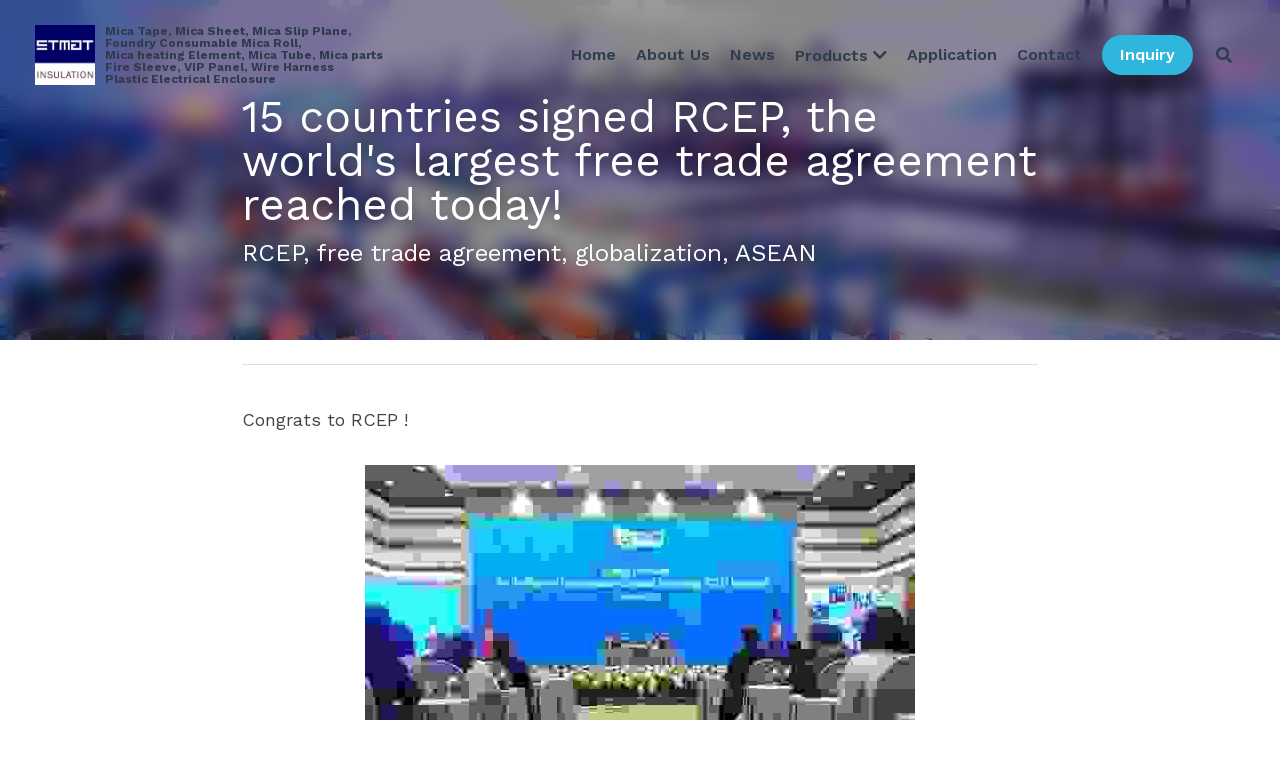

--- FILE ---
content_type: text/html; charset=utf-8
request_url: https://www.st-mat.com/blog/15-countries-signed-rcep-the-world-s-largest-free-trade-agreement-reached
body_size: 44165
content:
<!-- Powered by Strikingly.com 4 (1) Jan 14, 2026 at 06:52-->
<!DOCTYPE html>
<html itemscope itemtype='http://schema.org/WebPage' lang='en' xmlns:og='http://ogp.me/ns#' xmlns='http://www.w3.org/1999/xhtml'>
<head>
<title>15 countries signed RCEP, the world's largest free trad...</title>
<link href='https://www.st-mat.com/blog/15-countries-signed-rcep-the-world-s-largest-free-trade-agreement-reached.amp' rel='amphtml'>
<meta content='text/html; charset=UTF-8' http-equiv='Content-Type'>
<meta content='width=device-width,initial-scale=1.0,user-scalable=yes,minimum-scale=1.0,maximum-scale=3.0' id='viewport' name='viewport'>
<meta content='Congrats to RCEP ! 15 countries including ASEAN, China, Japan, South Korea, Australia, and New Zealand formally signed the Regional Comprehensive Economic Partnership Agreement (RC' name='description'>
<meta content='article' property='og:type'>
<meta content="15 countries signed RCEP, the world's largest free trade agreement reached today!" property='og:title'>
<meta content='https://www.st-mat.com/blog/15-countries-signed-rcep-the-world-s-largest-free-trade-agreement-reached' property='og:url'>
<meta content='https://custom-images.strikinglycdn.com/res/hrscywv4p/image/upload/c_limit,fl_lossy,h_9000,w_1200,f_auto,q_auto/1043476/961509_192097.jpeg' property='og:image'>
<meta content="15 countries signed RCEP, the world's largest free trade agreement reached today!" property='og:site_name'>
<meta content='Congrats to RCEP ! 15 countries including ASEAN, China, Japan, South Korea, Australia, and New Zealand formally signed the Regional Comprehensive Economic Partnership Agreement (RC' property='og:description'>
<meta content="15 countries signed RCEP, the world's largest free trade agreement reached today!" itemprop='name'>
<meta content='Congrats to RCEP ! 15 countries including ASEAN, China, Japan, South Korea, Australia, and New Zealand formally signed the Regional Comprehensive Economic Partnership Agreement (RC' itemprop='description'>
<meta content='https://custom-images.strikinglycdn.com/res/hrscywv4p/image/upload/c_limit,fl_lossy,h_9000,w_1200,f_auto,q_auto/1043476/961509_192097.jpeg' itemprop='image'>
<meta content='summary_large_image' name='twitter:card'>
<meta content="15 countries signed RCEP, the world's largest free trade agreement reached today!" name='twitter:title'>
<meta content='Congrats to RCEP ! 15 countries including ASEAN, China, Japan, South Korea, Australia, and New Zealand formally signed the Regional Comprehensive Economic Partnership Agreement (RC' name='twitter:description'>
<meta content='https://custom-images.strikinglycdn.com/res/hrscywv4p/image/upload/c_limit,fl_lossy,h_9000,w_1200,f_auto,q_auto/1043476/961509_192097.jpeg' name='twitter:image'>
<meta name="csrf-param" content="authenticity_token" />
<meta name="csrf-token" content="/PUoiV9NbQfqoaG1r/wZTSz9bjzVdeqEczoaHYkiLBZZcPIUzLEytpwFU3cbptx8Ge2pJujJFd6rDSgFEu3ETA==" />
<script>
window.$S={};$S.conf={"SUPPORTED_CURRENCY":[{"code":"AED","symbol":"\u062f.\u0625","decimal":".","thousand":",","precision":2,"name":"United Arab Emirates Dirham"},{"code":"AFN","symbol":"\u060b","decimal":".","thousand":",","precision":2,"name":"Afghan afghani"},{"code":"ALL","symbol":"Lek","decimal":",","thousand":".","precision":2,"name":"Albanian lek"},{"code":"AMD","symbol":"\u058f","decimal":",","thousand":".","precision":2,"name":"Armenian dram"},{"code":"ANG","symbol":"\u0192","decimal":",","thousand":".","precision":2,"name":"Netherlands Antillean guilder"},{"code":"AOA","symbol":"Kz","decimal":",","thousand":".","precision":2,"name":"Angolan kwanza"},{"code":"ARS","symbol":"$","decimal":",","thousand":".","precision":2,"name":"Argentine peso"},{"code":"AUD","symbol":"A$","decimal":".","thousand":" ","precision":2,"name":"Australian Dollar"},{"code":"AWG","symbol":"\u0192","decimal":".","thousand":",","precision":2,"name":"Aruban florin"},{"code":"AZN","symbol":"\u20bc","decimal":".","thousand":",","precision":2,"name":"Azerbaijani Manat"},{"code":"BAM","symbol":"KM","decimal":",","thousand":".","precision":2,"name":"Bosnia and Herzegovina convertible mark"},{"code":"BBD","symbol":"$","decimal":".","thousand":",","precision":2,"name":"Barbadian dollar"},{"code":"BDT","symbol":"Tk","decimal":".","thousand":",","precision":2,"name":"Bangladeshi Taka"},{"code":"BGN","symbol":"\u043b\u0432","decimal":",","thousand":".","precision":2,"name":"Bulgarian lev"},{"code":"BHD","symbol":"\u062f.\u0628","decimal":".","thousand":",","precision":3,"name":"Bahraini dinar"},{"code":"BIF","symbol":"FBu","decimal":".","thousand":",","precision":0,"name":"Burundian franc"},{"code":"BMD","symbol":"$","decimal":".","thousand":",","precision":2,"name":"Bermudian dollar"},{"code":"BND","symbol":"$","decimal":".","thousand":",","precision":2,"name":"Brunei dollar"},{"code":"BOB","symbol":"$b","decimal":",","thousand":".","precision":2,"name":"Bolivian boliviano"},{"code":"BRL","symbol":"R$","decimal":",","thousand":".","precision":2,"name":"Brazilian Real","format":"%s %v"},{"code":"BSD","symbol":"$","decimal":".","thousand":",","precision":2,"name":"Bahamian dollar"},{"code":"BTN","symbol":"Nu.","decimal":".","thousand":",","precision":2,"name":"Bhutanese ngultrum"},{"code":"BWP","symbol":"P","decimal":".","thousand":",","precision":2,"name":"Botswana pula"},{"code":"BYN","symbol":"Br","decimal":".","thousand":",","precision":2,"name":"Belarusian ruble"},{"code":"BZD","symbol":"BZ$","decimal":".","thousand":",","precision":2,"name":"Belize dollar"},{"code":"CAD","symbol":"$","decimal":".","thousand":",","precision":2,"name":"Canadian Dollar"},{"code":"CDF","symbol":"FC","decimal":".","thousand":",","precision":2,"name":"Congolese franc"},{"code":"CHF","symbol":"CHF","decimal":".","thousand":"'","precision":2,"name":"Swiss Franc","format":"%s %v"},{"code":"CLP","symbol":"$","decimal":"","thousand":".","precision":0,"name":"Chilean Peso"},{"code":"CNY","symbol":"\u00a5","decimal":".","thousand":",","precision":2,"name":"Chinese Yuan"},{"code":"CRC","symbol":"\u20a1","decimal":",","thousand":".","precision":2,"name":"Costa Rican col\u00f3n"},{"code":"CUP","symbol":"$","decimal":".","thousand":",","precision":2,"name":"Cuban peso"},{"code":"CVE","symbol":"$","decimal":".","thousand":",","precision":2,"name":"Cape Verdean escudo"},{"code":"CZK","symbol":"K\u010d","decimal":",","thousand":".","precision":2,"name":"Czech Koruna","format":"%v %s"},{"code":"DJF","symbol":"Fdj","decimal":".","thousand":",","precision":0,"name":"Djiboutian franc"},{"code":"DKK","symbol":"kr","decimal":".","thousand":",","precision":2,"name":"Danish Krone","format":"%v %s"},{"code":"DOP","symbol":"RD$","decimal":".","thousand":",","precision":2,"name":"Dominican peso"},{"code":"DZD","symbol":"\u062f\u062c","decimal":",","thousand":".","precision":2,"name":"Algerian dinar"},{"code":"EGP","symbol":"E\u00a3","decimal":".","thousand":",","precision":2,"name":"Egyptian pound"},{"code":"ERN","symbol":"Nkf","decimal":".","thousand":",","precision":2,"name":"Eritrean nakfa"},{"code":"ETB","symbol":"Br","decimal":".","thousand":",","precision":2,"name":"Ethiopian birr"},{"code":"EUR","symbol":"\u20ac","decimal":",","thousand":".","precision":2,"name":"Euro","format":"%v %s"},{"code":"FJD","symbol":"$","decimal":".","thousand":",","precision":2,"name":"Fijian dollar"},{"code":"FKP","symbol":"\u00a3","decimal":".","thousand":",","precision":2,"name":"Falkland Islands pound"},{"code":"GBP","symbol":"\u00a3","decimal":".","thousand":",","precision":2,"name":"British Pound"},{"code":"GEL","symbol":"\u10da","decimal":",","thousand":".","precision":2,"name":"Georgian lari"},{"code":"GGP","symbol":"\u00a3","decimal":".","thousand":",","precision":2,"name":"Guernsey pound"},{"code":"GHS","symbol":"GH\u20b5","decimal":".","thousand":",","precision":2,"name":"Ghanaian cedi"},{"code":"GIP","symbol":"\u00a3","decimal":".","thousand":",","precision":2,"name":"Gibraltar pound"},{"code":"GMD","symbol":"D","decimal":".","thousand":",","precision":2,"name":"Gambian dalasi"},{"code":"GNF","symbol":"\u20a3","decimal":".","thousand":",","precision":0,"name":"Guinean franc"},{"code":"GTQ","symbol":"Q","decimal":".","thousand":",","precision":2,"name":"Guatemalan quetzal"},{"code":"GYD","symbol":"G$","decimal":".","thousand":",","precision":2,"name":"Guyanese dollar"},{"code":"HKD","symbol":"HK$","decimal":".","thousand":",","precision":2,"name":"Hong Kong Dollar"},{"code":"HNL","symbol":"L","decimal":".","thousand":",","precision":2,"name":"Honduran lempira"},{"code":"HRK","symbol":"kn","decimal":".","thousand":",","precision":2,"name":"Croatian kuna"},{"code":"HTG","symbol":"G","decimal":".","thousand":",","precision":2,"name":"Haitian gourde"},{"code":"HUF","symbol":"Ft","decimal":"","thousand":",","precision":0,"name":"Hungarian Forint","format":"%v %s"},{"code":"ILS","symbol":"\u20aa","decimal":".","thousand":",","precision":2,"name":"Israeli New Shekel"},{"code":"IMP","symbol":"\u00a3","decimal":".","thousand":",","precision":2,"name":"Isle of Man pound"},{"code":"INR","symbol":"\u20b9","decimal":".","thousand":",","precision":2,"name":"Indian Rupee"},{"code":"IQD","symbol":"\u062f.\u0639","decimal":".","thousand":",","precision":3,"name":"Iraqi dinar"},{"code":"IRR","symbol":"\u062a\u0648\u0645\u0627\u0646","decimal":".","thousand":",","precision":2,"name":"Iranian rial"},{"code":"ISK","symbol":"kr","decimal":",","thousand":".","precision":2,"name":"Icelandic kr\u00f3na"},{"code":"JEP","symbol":"\u00a3","decimal":".","thousand":",","precision":2,"name":"Jersey pound"},{"code":"JMD","symbol":"J$","decimal":".","thousand":",","precision":2,"name":"Jamaican Dollar"},{"code":"JOD","symbol":"JD","decimal":".","thousand":",","precision":3,"name":"Jordanian Dinar"},{"code":"JPY","symbol":"\u00a5","decimal":"","thousand":",","precision":0,"name":"Japanese Yen","format":"%s %v"},{"code":"KES","symbol":"KSh","decimal":".","thousand":",","precision":2,"name":"Kenyan shilling"},{"code":"KGS","symbol":"\u043b\u0432","decimal":",","thousand":".","precision":2,"name":"Kyrgyzstani som"},{"code":"KHR","symbol":"\u17db","decimal":".","thousand":",","precision":2,"name":"Cambodian riel"},{"code":"KMF","symbol":"CF","decimal":".","thousand":",","precision":0,"name":"Comorian franc"},{"code":"KPW","symbol":"\u20a9","decimal":".","thousand":",","precision":2,"name":"North Korean won"},{"code":"KRW","symbol":"\uc6d0","decimal":"","thousand":",","precision":0,"name":"South Korean Won","format":"%v %s"},{"code":"KWD","symbol":"\u062f.\u0643","decimal":".","thousand":",","precision":3,"name":"Kuwait dinar"},{"code":"KYD","symbol":"CI$","decimal":".","thousand":",","precision":2,"name":"Cayman Islands dollar"},{"code":"KZT","symbol":"\u20b8","decimal":",","thousand":".","precision":2,"name":"Kazakhstani tenge"},{"code":"LBP","symbol":"LL","decimal":".","thousand":",","precision":2,"name":"Lebanese pound"},{"code":"LKR","symbol":"\u20a8","decimal":".","thousand":",","precision":2,"name":"Sri Lankan rupee"},{"code":"LRD","symbol":"LR$","decimal":".","thousand":",","precision":2,"name":"Liberian dollar"},{"code":"LSL","symbol":"M","decimal":".","thousand":",","precision":2,"name":"Lesotho loti"},{"code":"LYD","symbol":"LD","decimal":".","thousand":",","precision":3,"name":"Libyan dinar"},{"code":"MAD","symbol":"\u062f.\u0645.","decimal":",","thousand":".","precision":2,"name":"Moroccan dirham"},{"code":"MDL","symbol":"L","decimal":",","thousand":".","precision":2,"name":"Moldovan leu"},{"code":"MGA","symbol":"Ar","decimal":".","thousand":",","precision":0,"name":"Malagasy ariary"},{"code":"MKD","symbol":"\u0434\u0435\u043d","decimal":",","thousand":".","precision":2,"name":"Macedonian denar"},{"code":"MMK","symbol":"Ks","decimal":".","thousand":",","precision":2,"name":"Myanmar kyat"},{"code":"MNT","symbol":"\u20ae","decimal":".","thousand":",","precision":2,"name":"Mongolian tugrik"},{"code":"MOP","symbol":"MOP$","decimal":".","thousand":",","precision":2,"name":"Macanese pataca"},{"code":"MRO","symbol":"UM","decimal":".","thousand":",","precision":2,"name":"Mauritanian Ouguiya"},{"code":"MRU","symbol":"UM","decimal":".","thousand":",","precision":2,"name":"Mauritanian ouguiya"},{"code":"MUR","symbol":"\u20a8","decimal":".","thousand":",","precision":2,"name":"Mauritian rupee"},{"code":"MVR","symbol":"Rf","decimal":".","thousand":",","precision":2,"name":"Maldivian rufiyaa"},{"code":"MWK","symbol":"K","decimal":".","thousand":",","precision":2,"name":"Malawian kwacha"},{"code":"MXN","symbol":"$","decimal":".","thousand":",","precision":2,"name":"Mexican Peso"},{"code":"MYR","symbol":"RM","decimal":".","thousand":",","precision":2,"name":"Malaysian Ringgit"},{"code":"MZN","symbol":"MT","decimal":",","thousand":".","precision":2,"name":"Mozambican metical"},{"code":"NAD","symbol":"N$","decimal":".","thousand":",","precision":2,"name":"Namibian dollar"},{"code":"NGN","symbol":"\u20a6","decimal":".","thousand":",","precision":2,"name":"Nigerian naira"},{"code":"NIO","symbol":"C$","decimal":".","thousand":",","precision":2,"name":"Nicaraguan c\u00f3rdoba"},{"code":"NOK","symbol":"kr","decimal":",","thousand":".","precision":2,"name":"Norwegian Krone","format":"%v %s"},{"code":"NPR","symbol":"\u20a8","decimal":".","thousand":",","precision":2,"name":"Nepalese rupee"},{"code":"NZD","symbol":"$","decimal":".","thousand":",","precision":2,"name":"New Zealand Dollar"},{"code":"OMR","symbol":"\u0631.\u0639.","decimal":".","thousand":",","precision":3,"name":"Omani rial"},{"code":"PAB","symbol":"B\/.","decimal":".","thousand":",","precision":2,"name":"Panamanian balboa"},{"code":"PEN","symbol":"S\/.","decimal":".","thousand":",","precision":2,"name":"Peruvian Sol"},{"code":"PGK","symbol":"K","decimal":".","thousand":",","precision":2,"name":"Papua New Guinean kina"},{"code":"PHP","symbol":"\u20b1","decimal":".","thousand":",","precision":2,"name":"Philippine Peso"},{"code":"PKR","symbol":"\u20a8","decimal":".","thousand":",","precision":2,"name":"Pakistani rupee"},{"code":"PLN","symbol":"z\u0142","decimal":",","thousand":" ","precision":2,"name":"Polish Zloty","format":"%v %s"},{"code":"PYG","symbol":"\u20b2","decimal":",","thousand":".","precision":0,"name":"Paraguayan guaran\u00ed"},{"code":"QAR","symbol":"\u0631.\u0642","decimal":".","thousand":",","precision":2,"name":"Qatari riyal"},{"code":"RON","symbol":"lei","decimal":",","thousand":".","precision":2,"name":"Romanian leu"},{"code":"RSD","symbol":"\u0434\u0438\u043d","decimal":",","thousand":".","precision":2,"name":"Serbian dinar"},{"code":"RUB","symbol":"\u20bd","decimal":",","thousand":".","precision":2,"name":"Russian Ruble","format":"%v %s"},{"code":"RWF","symbol":"FRw","decimal":".","thousand":",","precision":0,"name":"Rwandan franc"},{"code":"SAR","symbol":"\u0631.\u0633","decimal":".","thousand":",","precision":2,"name":"Saudi Arabian riyal"},{"code":"SBD","symbol":"SI$","decimal":".","thousand":",","precision":2,"name":"Solomon Islands dollar"},{"code":"SCR","symbol":"SRe","decimal":".","thousand":",","precision":2,"name":"Seychellois rupee"},{"code":"SDG","symbol":"SDG","decimal":".","thousand":",","precision":2,"name":"Sudanese pound"},{"code":"SEK","symbol":"kr","decimal":".","thousand":" ","precision":2,"name":"Swedish Krona","format":"%v %s"},{"code":"SGD","symbol":"S$","decimal":".","thousand":",","precision":2,"name":"Singapore Dollar"},{"code":"SHP","symbol":"\u00a3","decimal":".","thousand":",","precision":2,"name":"Saint Helena pound"},{"code":"SLL","symbol":"Le","decimal":".","thousand":",","precision":2,"name":"Sierra Leonean leone"},{"code":"SOS","symbol":"S","decimal":".","thousand":",","precision":2,"name":"Somali shilling"},{"code":"SRD","symbol":"$","decimal":",","thousand":".","precision":2,"name":"Surinamese dollar"},{"code":"SSP","symbol":"SS\u00a3","decimal":".","thousand":",","precision":2,"name":"South Sudanese pound"},{"code":"STD","symbol":"Db","decimal":".","thousand":",","precision":2,"name":"Sao Tomean Dobra"},{"code":"STN","symbol":"Db","decimal":".","thousand":",","precision":2,"name":"S\u00e3o Tom\u00e9 and Pr\u00edncipe dobra"},{"code":"SYP","symbol":"LS","decimal":".","thousand":",","precision":2,"name":"Syrian pound"},{"code":"SZL","symbol":"E","decimal":".","thousand":",","precision":2,"name":"Swazi lilangeni"},{"code":"THB","symbol":"\u0e3f","decimal":".","thousand":",","precision":2,"name":"Thai Baht"},{"code":"TJS","symbol":"SM","decimal":".","thousand":",","precision":2,"name":"Tajikistani somoni"},{"code":"TMT","symbol":"T","decimal":".","thousand":",","precision":2,"name":"Turkmenistan manat"},{"code":"TND","symbol":"\u062f.\u062a","decimal":".","thousand":",","precision":3,"name":"Tunisian dinar"},{"code":"TOP","symbol":"T$","decimal":".","thousand":",","precision":2,"name":"Tongan pa\u02bbanga"},{"code":"TRY","symbol":"\u20ba","decimal":".","thousand":",","precision":2,"name":"Turkish lira"},{"code":"TTD","symbol":"TT$","decimal":".","thousand":",","precision":2,"name":"Trinidad and Tobago dollar"},{"code":"TWD","symbol":"NT$","decimal":"","thousand":",","precision":0,"name":"New Taiwan Dollar"},{"code":"TZS","symbol":"Tsh","decimal":".","thousand":",","precision":2,"name":"Tanzanian shilling"},{"code":"UAH","symbol":"\u20b4","decimal":".","thousand":",","precision":2,"name":"Ukrainian hryvnia"},{"code":"UGX","symbol":"USh","decimal":".","thousand":",","precision":2,"name":"Ugandan shilling"},{"code":"USD","symbol":"$","decimal":".","thousand":",","precision":2,"name":"United States Dollar"},{"code":"UYU","symbol":"$U","decimal":",","thousand":".","precision":2,"name":"Uruguayan peso"},{"code":"UZS","symbol":"\u043b\u0432","decimal":",","thousand":".","precision":2,"name":"Uzbekistani so\u02bbm"},{"code":"VES","symbol":"Bs.S.","decimal":".","thousand":",","precision":2,"name":"Venezuelan bol\u00edvar soberano"},{"code":"VUV","symbol":"VT","decimal":".","thousand":",","precision":0,"name":"Vanuatu vatu"},{"code":"WST","symbol":"WS$","decimal":".","thousand":",","precision":2,"name":"Samoan t\u0101l\u0101"},{"code":"XAF","symbol":"FCFA","decimal":".","thousand":",","precision":0,"name":"Central African CFA franc"},{"code":"XCD","symbol":"EC$","decimal":".","thousand":",","precision":2,"name":"East Caribbean dollar"},{"code":"XDR","symbol":"SDR","decimal":".","thousand":"","precision":0,"name":"Special drawing rights"},{"code":"XOF","symbol":"CFA","decimal":".","thousand":",","precision":0,"name":"West African CFA franc"},{"code":"XPF","symbol":"\u20a3","decimal":".","thousand":",","precision":0,"name":"CFP franc"},{"code":"YER","symbol":"\u0631.\u064a","decimal":".","thousand":",","precision":2,"name":"Yemeni rial"},{"code":"ZAR","symbol":"R","decimal":".","thousand":",","precision":2,"name":"South African Rand"},{"code":"ZMW","symbol":"K","decimal":",","thousand":".","precision":2,"name":"Zambian kwacha"},{"code":"IDR","symbol":"Rp ","decimal":"","thousand":".","precision":0,"name":"Indonesian Rupiah"},{"code":"VND","symbol":"\u20ab","decimal":"","thousand":".","precision":0,"name":"Vietnamese Dong","format":"%v%s"},{"code":"LAK","symbol":"\u20ad","decimal":".","thousand":",","precision":2,"name":"Lao kip"},{"code":"COP","symbol":"$","decimal":".","thousand":",","precision":0,"name":"Colombian Peso"}],"keenio_collection":"strikingly_pageviews","keenio_pbs_impression_collection":"strikingly_pbs_impression","keenio_pbs_conversion_collection":"strikingly_pbs_conversion","keenio_pageservice_imageshare_collection":"strikingly_pageservice_imageshare","keenio_page_socialshare_collection":"strikingly_page_socialshare","keenio_page_framing_collection":"strikingly_page_framing","keenio_file_download_collection":"strikingly_file_download","is_google_analytics_enabled":true,"gdpr_compliance_feature":false,"is_strikingly_analytics_enabled":true,"baidu_xzh_json":null,"isBlog":true};$S.globalConf={"premium_apps":["HtmlApp","EcwidApp","MailChimpApp","CeleryApp","LocuApp"],"environment":"production","env":"production","host_suffix":"strikingly.com","asset_url":"https:\/\/static-assets.strikinglycdn.com","support_url":"http:\/\/support.strikingly.com","sxl_font_api_url":"https:\/\/static-fonts-css.strikinglycdn.com","locale":"en","enable_live_chat":true,"s_in_china":false,"browser_locale":null,"is_sxl":false,"is_rtl":false,"google":{"recaptcha_v2_client_key":"6LeRypQbAAAAAGgaIHIak2L7UaH4Mm3iS6Tpp7vY","recaptcha_v2_invisible_client_key":"6LdmtBYdAAAAAJmE1hETf4IHoUqXQaFuJxZPO8tW"},"hcaptcha":{"hcaptcha_checkbox_key":"cd7ccab0-57ca-49aa-98ac-db26473a942a","hcaptcha_invisible_key":"65400c5a-c122-4648-971c-9f7e931cd872"},"user_image_cdn":{"qn":"\/\/user-assets.sxlcdn.com","s":"\/\/custom-images.strikinglycdn.com"},"user_image_private_cdn":{"qn":null},"rollout":{"crm_livechat":true,"google_invisible_recaptcha":true,"enabled_hcaptcha":true,"nav_2021":true,"nav_2021_off":false,"nav_2023":true,"new_blog_layout":true,"pbs_i18n":true},"GROWINGIO_API_KEY":null,"BAIDU_API_KEY":null,"SEGMENTIO_API_KEY":"eb3txa37hi","FACEBOOK_APP_ID":"138736959550286","WECHAT_APP_ID":null,"KEEN_IO_PROJECT_ID":"5317e03605cd66236a000002","KEEN_IO_WRITE_KEY":"[base64]","CLOUDINARY_CLOUD_NAME":"hrscywv4p","CLOUDINARY_PRESET":"oxbxiyxl","BUGSNAG_FE_API_KEY":"","BUGSNAG_FE_JS_RELEASE_STAGE":"production","WEB_PUSH_PUB_KEY":"BDKuVD3CPl9FsdF_P7eYJg1i-siryCIDQRcOhTu2zMMFbNrXaugVggo_7vy5OHPYTVaXkLBWv8PUPdduzaKq8xE="};$S.miniProgramAppType=null;$S.blogPostData={"blogPostMeta":{"id":8529970,"state":"published","pinned":false,"notified":false,"createdAt":"2020-11-14T21:45:43.589-08:00","publishedAt":"2020-11-14T21:56:40.432-08:00","publicUrl":"https:\/\/www.st-mat.com\/blog\/15-countries-signed-rcep-the-world-s-largest-free-trade-agreement-reached","customSlug":null,"editCount":34,"publishedEditCount":0,"mode":"show","role":null,"reviewState":null,"needReview":false,"censorshipResult":null,"reviewUpdatedAt":null,"scheduledPublishAt":null,"scheduledPublishAtUtcTime":null,"scheduledTimeZone":null,"postedToWechat":false,"tags":[],"categories":[],"socialMediaConfig":{"url":"https:\/\/www.st-mat.com\/blog\/15-countries-signed-rcep-the-world-s-largest-free-trade-agreement-reached","title":"15 countries signed RCEP, the world's largest free trade agreement reached today!","image":"https:\/\/custom-images.strikinglycdn.com\/res\/hrscywv4p\/image\/upload\/c_limit,fl_lossy,h_9000,w_1200,f_auto,q_auto\/1043476\/961509_192097.jpeg","description":"Congrats to RCEP ! 15 countries including ASEAN, China, Japan, South Korea, Australia, and New Zealand formally signed the Regional Comprehensive Economic Partnership Agreement (RCEP) on 15th Nov, which means the largest global free trade agreement was officially reached. The signing of the RCEP...","fbAppId":"138736959550286"},"nextBlogPostTitle":"STMAT win new mica tape order again","nextBlogPostRelativeUrl":"\/blog\/stmat-win-new-mica-tape-order-again","nextBlogPostId":8757418,"prevBlogPostTitle":"STMAT integrated advantage of mica plate machining","prevBlogPostRelativeUrl":"\/blog\/stmat-integrated-advantage-of-mica-plate-machining","prevBlogPostId":7996242},"pageMeta":{"blogSettings":{"previewLayout":1,"has_subscription_code":false,"has_subscription_code_before":false,"used_disqus_comments_before":false,"preview_layout":1,"preview_number":"8","show_rss":true,"show_amp":true,"show_more_posts_with":"popup","comments_require_approval":true,"enable_comments":true,"header_custom_code":"","footer_custom_code":"","show_nav":true,"show_subscription_form":true,"show_subscriptions_tab":true,"hide_new_blog_tips":true,"positive_order":true},"isPro":true,"isV4":true,"forcedLocale":"en","userId":1043476,"membership":"pro","theme":{"id":56,"css_file":"themes/zine/main","color_list":"","created_at":"2016-11-27T17:08:09.648-08:00","updated_at":"2018-04-10T19:58:57.598-07:00","display_name":"Zine","default_slide_list":"104","navbar_file":"zine/navbar","footer_file":"","name":"zine","thumb_image":null,"use_background_image":false,"demo_page_id":null,"type_mask":1,"data_page_id":null,"is_new":false,"priority":0,"header_file":"","data":"{\"menu\":{\"type\":\"Menu\",\"components\":{\"logo\":{\"type\":\"Image\",\"image_type\":\"small\",\"url\":\"/images/defaults/default_logo.png\"},\"title\":{\"type\":\"RichText\",\"value\":\"Title Text\",\"text_type\":\"title\"}}}}","name_with_v4_fallback":"zine"},"permalink":"stmat","subscriptionPlan":"pro_2y","subscriptionPeriod":"2y","isOnTrial":false,"customColors":{"type":"CustomColors","id":"f_4af05e90-ae72-4084-bd97-f50becc379dc","defaultValue":null,"active":false,"highlight1":"#080762","highlight2":"#e6e1e5"},"animations":{"type":"Animations","id":"f_12772ea0-dd0f-44b9-92e3-8d4509758420","defaultValue":null,"page_scroll":"none","background":"none","image_link_hover":"none"},"s5Theme":{"type":"Theme","id":"f_a05897c6-f573-4de8-9e9c-a8992d12bec7","version":"10","nav":{"type":"NavTheme","id":"f_4516e377-bb77-4cae-8ee0-03ee04a9ae7e","name":"topBar","layout":"a","padding":"medium","sidebarWidth":"small","topContentWidth":"full","horizontalContentAlignment":"left","verticalContentAlignment":"top","fontSize":"medium","backgroundColor1":"#dddddd","highlightColor":null,"presetColorName":"transparent","socialMediaListType":"link","isTransparent":true,"isSticky":true,"showSocialMedia":false,"socialMedia":[],"socialMediaButtonList":[{"type":"Facebook","id":"587471f0-f84d-11ed-aae4-4b94ea318c12","url":"","link_url":"","share_text":"","show_button":false},{"type":"Twitter","id":"587471f1-f84d-11ed-aae4-4b94ea318c12","url":"","link_url":"","share_text":"","show_button":false},{"type":"LinkedIn","id":"587471f2-f84d-11ed-aae4-4b94ea318c12","url":"","link_url":"","share_text":"","show_button":false},{"type":"Pinterest","id":"587471f3-f84d-11ed-aae4-4b94ea318c12","url":"","link_url":"","share_text":"","show_button":false}],"socialMediaContactList":[{"type":"SocialMediaPhone","id":"587471f6-f84d-11ed-aae4-4b94ea318c12","defaultValue":"","className":"fas fa-phone-alt"},{"type":"SocialMediaEmail","id":"587471f7-f84d-11ed-aae4-4b94ea318c12","defaultValue":"","className":"fas fa-envelope"}]},"section":{"type":"SectionTheme","id":"f_3205727c-c215-4840-8358-e66dbd9a46de","padding":"normal","contentWidth":"full","contentAlignment":"center","baseFontSize":null,"titleFontSize":null,"subtitleFontSize":null,"itemTitleFontSize":null,"itemSubtitleFontSize":null,"textHighlightColor":null,"baseColor":null,"titleColor":null,"subtitleColor":null,"itemTitleColor":null,"itemSubtitleColor":null,"textHighlightSelection":{"type":"TextHighlightSelection","id":"f_3a5174cd-246d-4043-9fee-04e5fe53c6a1","title":false,"subtitle":true,"itemTitle":false,"itemSubtitle":true}},"firstSection":{"type":"FirstSectionTheme","id":"f_91611e7f-07da-44bd-9a51-fb253524ed4e","height":"normal","shape":"none"},"button":{"type":"ButtonTheme","id":"f_5ff0d503-df71-4f9b-b6c2-40bb09af1df4","backgroundColor":"#000000","shape":"square","fill":"solid"}},"id":11269990,"headingFont":"gotham rounded","titleFont":"gotham rounded","bodyFont":"roboto","usedWebFontsNormalized":"Roboto:300,700,300italic,700italic|Work+Sans:400,600,700","showAmp":true,"subscribersCount":1,"templateVariation":"default","showStrikinglyLogo":false,"multiPage":true,"sectionLayout":"one-landscape-short-none","siteName":"STMAT mica tape, mica sheet, mica slip plane, mica heating element, mica tube, fire sleeve, VIP \u5609\u5174\u5149\u901a\u65b0\u6750\u6599\u6709\u9650\u516c\u53f8","siteRollouts":{"custom_code":true,"pro_sections":true,"pro_apps":true,"new_settings_dialog_feature":true,"sections_name_sync":true,"google_analytics":true,"strikingly_analytics":true,"manually_checked":false,"popup":null,"custom_form":false,"multiple_languages":false,"custom_ads":true,"membership_feature":false},"pageCustomDomain":"www.st-mat.com","pagePublicUrl":"https:\/\/www.st-mat.com\/","googleAnalyticsTracker":"G-4N3QHBQ5DV","googleAnalyticsType":"ga4","facebookPixelId":"623821831154638","gaTrackingId":"UA-25124444-6","errorceptionKey":"\"518ac810441fb4b7180002fa\"","keenioProjectId":"5317e03605cd66236a000002","keenioWriteKey":"[base64]","wechatMpAccountId":null,"blogSubscriptionUrl":"\/show_iframe_component\/682387","chatSettings":null,"user":{"membership":"pro","subscriptionPlan":"pro_2y","subscriptionPeriod":"2y","isOnTrial":false,"id":1043476,"enableDesktopNotifications":null,"canUseLiveChat":false},"enableSiteSearch":true,"siteMode":"show","membershipFeatureActive":false,"mobileActions":{"phone":null,"sms":null,"location":null,"email":null,"version":"v2","actions":[{"type":"blog","icon":"fa fa-list-ul","name":"News"},{"type":"phone","icon":"entypo-mobile","target":"0086-18698508086","name":"Call"},{"type":"email","icon":"entypo-mail","target":"admin@st-mat.com","name":"Email"}]},"ecommerceSettings":{"displayTax":true,"registration":"no_registration","postOrderRedirection":{}},"ecommerce":{"sellerWechatAppId":null,"hasSetPaymentAccount":false},"showNav":true,"hideNewBlogTips":true,"connectedSites":[],"enableFixedTextColor":false,"enableFixedTextColorRemaining":false,"enableFixedTextColorHasBgColor":false,"enableFixedGallerySectionRtlStyle":false,"enableFixedNavHorizontalAlign":false,"enableSectionSmartBinding":false,"enableFixedSectionContentStyle20251020":false,"enableNewLumaVersion":false,"enableFixedNavSpecialLogicColor":false},"content":{"type":"Blog.BlogData","id":"f_2e47ea06-00b9-4e04-adb8-f13d911966ee","defaultValue":null,"showComments":true,"showShareButtons":null,"header":{"type":"Blog.Header","id":"f_a262d810-3027-4527-ba56-2c4b842fc11e","defaultValue":null,"title":{"type":"Blog.Text","id":"f_a90fdce7-e0eb-43b1-bcb5-b32f06d32240","defaultValue":false,"value":"\u003cp\u003e15 countries signed RCEP, the world's largest free trade agreement reached today!\u003c\/p\u003e","backupValue":null,"version":1},"subTitle":{"type":"Blog.Text","id":"f_52b87d01-fe2b-40ad-9845-a8a25a9f93ad","defaultValue":false,"value":"\u003cp\u003eRCEP, free trade agreement, globalization, ASEAN\u003c\/p\u003e","backupValue":null,"version":1},"backgroundImage":{"type":"Blog.BackgroundImage","id":"f_1773bc10-d690-49df-a0c2-ee6755837323","defaultValue":false,"url":"!","textColor":"overlay","backgroundVariation":null,"sizing":"cover","userClassName":null,"linkUrl":null,"linkTarget":null,"videoUrl":null,"videoHtml":"","storageKey":"1043476\/961509_192097","storage":"s","format":"jpeg","h":447,"w":1494,"s":583025,"useImage":true,"noCompression":null,"focus":null,"linkInputEnabled":null,"descriptionInputEnabled":null}},"footer":{"type":"Blog.Footer","id":"f_3f6266df-b78b-4703-80d8-0b035a76d9a6","defaultValue":null,"comment":{"type":"Blog.Comment","id":"f_87883e03-692b-4b90-b5ef-ee1d598ff491","defaultValue":null,"shortName":""},"shareButtons":{"type":"Blog.ShareButtons","id":"f_51f8bd82-a581-483d-9830-59b05a96c6bb","defaultValue":false,"list_type":"link","button_list":[{"type":"Facebook","id":null,"defaultValue":null,"url":"","link_url":null,"share_text":null,"app_id":null,"show_button":true},{"type":"LinkedIn","id":null,"defaultValue":null,"url":"","link_url":null,"share_text":null,"show_button":true},{"type":"GPlus","id":null,"defaultValue":null,"url":"","link_url":null,"share_text":null,"show_button":true},{"type":"Twitter","id":null,"defaultValue":null,"url":"","link_url":null,"share_text":null,"show_button":true},{"type":"Pinterest","id":null,"defaultValue":null,"url":"","link_url":null,"share_text":null,"show_button":false}]}},"sections":[{"type":"Blog.Section","id":"f_ed3c0150-50ba-4e19-a959-f7344ef73ff0","defaultValue":null,"component":{"type":"RichText","id":"f_092ad17b-9f68-4c2c-bb92-cefb4ba27dd0","defaultValue":false,"value":"\u003cp\u003eCongrats to RCEP !\u003c\/p\u003e","backupValue":null,"version":1}},{"type":"Blog.Section","id":"f_89c6cb31-3eb0-42fa-9698-1fdb784029d6","defaultValue":null,"component":{"type":"Image","id":"f_12933bed-7acd-443d-bfa8-f19df23749a8","defaultValue":null,"link_url":"","thumb_url":"!","url":"!","caption":"RCEP, Free trade agreement, globaliation, ASEAN","description":"","storageKey":"1043476\/920984_873308","storage":"s","storagePrefix":null,"format":"jpeg","h":332,"w":550,"s":35159,"new_target":true,"noCompression":null,"cropMode":null,"focus":null}},{"type":"Blog.Section","id":"f_18b5c6af-6642-4a4e-87b5-29f7775108f4","defaultValue":null,"component":{"type":"RichText","id":"f_a278d83d-3ad3-4334-ad02-d73fb4f9858c","defaultValue":false,"value":"\u003cp\u003e15 countries including ASEAN, China, Japan, South Korea, Australia, and New Zealand formally signed the Regional Comprehensive Economic Partnership Agreement (RCEP) on 15th Nov, which means the largest global free trade agreement was officially reached.\u003c\/p\u003e","backupValue":null,"version":1}},{"type":"Blog.Section","id":"f_1ca84588-8452-4898-81e5-59a0f6001ea1","defaultValue":null,"component":{"type":"RichText","id":"f_ef41632f-07d0-4844-98f7-6e05c3cc5c84","defaultValue":false,"value":"\u003cp\u003eThe signing of the RCEP is an important step for regional countries to take concrete actions to safeguard the multilateral trading system and build an open world economy. It is of symbolic significance for deepening regional economic integration and stabilizing the global economy.\u003c\/p\u003e","backupValue":null,"version":1}},{"type":"Blog.Section","id":"f_923a6155-18fd-4476-9c8b-339778a31b4c","defaultValue":null,"component":{"type":"RichText","id":"f_fe14977b-c5b2-414f-98d8-dc2a63c7f8ed","defaultValue":false,"value":"\u003cp\u003eRCEP is regarded as the world's largest free trade agreement because it covers 2.2 billion people, accounting for about 30% of the world's total population. The 15 member states have a GDP of 25.6 trillion U.S. dollars in 2019, accounting for the global economy. 29.3% of the total, the intra-regional trade volume was 10.4 trillion US dollars, accounting for 27.4% of the global trade volume.\u003c\/p\u003e","backupValue":null,"version":1}},{"type":"Blog.Section","id":"f_6f54d285-efd0-45ca-92de-9d0ae7776c63","defaultValue":null,"component":{"type":"Image","id":"f_5563403b-5bf7-425c-8be4-84824130316a","defaultValue":null,"link_url":"http:\/\/www.gov.cn\/premier\/2020-11\/15\/content_5561666.htm","thumb_url":"!","url":"!","caption":"RCEP ","description":"","storageKey":"1043476\/373745_663194","storage":"s","storagePrefix":null,"format":"jpeg","h":538,"w":800,"s":256830,"new_target":true,"noCompression":null,"cropMode":null,"focus":null}},{"type":"Blog.Section","id":"f_72708ea2-65f7-4b98-b7db-da1bd4796dc8","defaultValue":null,"component":{"type":"RichText","id":"f_9c46dd63-7ac7-4a75-b03c-1343ae74c8a2","defaultValue":false,"value":"\u003cp\u003eThe 15 member countries include: China, Japan, South Korea, Vietnam, Philippines, Cambodia, Laos, Myanmar, Thailand, Malaysia, Brunei, Singapore, Indonesia, Australia and New Zealand.\u003c\/p\u003e","backupValue":null,"version":1}},{"type":"Blog.Section","id":"f_a65c6e88-5347-402a-8b17-f5c51659be23","defaultValue":null,"component":{"type":"Separator","id":"f_4605c9d4-71cc-4909-837b-dca9be372863","defaultValue":null,"value":null}},{"type":"Blog.Section","id":"f_67b2808a-06c3-4f83-8057-aaa3ec41cba4","defaultValue":null,"component":{"type":"RichText","id":"f_526c5d27-9aed-4cf9-91f9-008c6aac812e","defaultValue":false,"value":"\u003cp style=\"font-size: 80%;\"\u003eSTMAT is a company registered in China working on mica and industrial insulation products. Our products covering from mica sheet, mica tape, jumbo roll, flexible mica slip plane materials for induction furnace, special parts, mica heating elements, plastic enclosures and fire sleeve, vacuum insulation panel and ceramic products.\u003cbr\u003e\u5609\u5174\u5149\u901a\u65b0\u6750\u6599\u6709\u9650\u516c\u53f8\u662f\u5728\u4e2d\u56fd\u5927\u9646\u6ce8\u518c\uff0c\u7ecf\u8425\u4e91\u6bcd\u548c\u7edd\u7f18\u6750\u6599\u7684\u4f01\u4e1a\uff0c\u5177\u5907\u81ea\u4e3b\u8fdb\u51fa\u53e3\u6743\uff0c\u4e3b\u8981\u4ea7\u54c1\u5305\u62ec\u4e91\u6bcd\u677f\uff0c\u7535\u7f06\u4e91\u6bcd\u5e26\u548c\u7089\u4f53\u4e91\u6bcd\u5377\uff0c\u4e91\u6bcd\u53d1\u70ed\u4ef6\uff0c\u5851\u6599\u914d\u7535\u7bb1\uff0c\u8010\u706b\u5957\u7ba1\u548c\u771f\u7a7a\u7edd\u7f18\u677f\uff0c\u5de5\u4e1a\u9676\u74f7\u5f02\u5f62\u4ef6\u7b49\u4ea7\u54c1\u003c\/p\u003e","backupValue":null,"version":1}}]},"settings":{"hideBlogDate":false},"pageMode":null,"pageData":{"type":"Site","id":"f_0559dc67-3ae4-465f-960a-af777dad5d84","defaultValue":null,"horizontal":false,"fixedSocialMedia":false,"new_page":true,"showMobileNav":true,"showCookieNotification":true,"showTermsAndConditions":false,"showPrivacyPolicy":false,"activateGDPRCompliance":false,"multi_pages":true,"live_chat":false,"showLegacyGallery":true,"isFullScreenOnlyOneSection":true,"showNav":true,"showFooter":true,"showStrikinglyLogo":false,"showNavigationButtons":true,"showShoppingCartIcon":true,"showButtons":true,"navFont":"","titleFont":"gotham rounded","logoFont":"","bodyFont":"roboto","buttonFont":"roboto","headingFont":"gotham rounded","bodyFontWeight":null,"theme":"fresh","templateVariation":"default","templatePreset":"blue","termsText":null,"privacyPolicyText":null,"fontPreset":null,"GDPRHtml":"By continuing, you agree to our \u003ca href=\"\/?open=terms-and-conditions\"\u003eTerms \u0026amp; Conditions\u003c\/a\u003e and \u003ca href=\"\/?open=privacy-policy\"\u003ePrivacy Policy\u003c\/a\u003e.","pages":[{"type":"Page","id":"f_24eaa2ea-04d2-4d7a-ae8f-39e2909eb74e","defaultValue":null,"sections":[{"type":"Slide","id":"f_736b976f-4b3e-4905-8fb2-a7d6fa573d8f","defaultValue":null,"template_id":null,"template_name":"slider","template_version":null,"components":{"slideSettings":{"type":"SlideSettings","id":"f_7c5b3b3d-6bcc-4631-b209-de0358bf857d","defaultValue":null,"show_nav":true,"show_nav_multi_mode":false,"nameChanged":true,"hidden_section":false,"name":"Homepage slide","sync_key":null,"layout_variation":"[\"right\",\"right\",\"right\"]","display_settings":{},"padding":{},"layout_config":{}},"slider1":{"type":"Slider","id":"f_8ea418f1-719e-4a18-a5c4-859fcefabffe","defaultValue":false,"list":[{"type":"RepeatableItem","id":"f_eb639ee4-9dde-4883-b65f-ecca32eb39fd","defaultValue":null,"components":{"text1":{"type":"RichText","id":"f_9b999867-5a00-434d-83ae-c82617034645","defaultValue":false,"value":"\u003cp style=\"font-size:80%\"\u003e\u003cstrong\u003eSTMAT INSULATION\u003c\/strong\u003e\u003c\/p\u003e\u003cp style=\"font-size:80%\"\u003e\u003cstrong\u003e\u5609\u5174\u5149\u901a\u65b0\u6750\u6599\u6709\u9650\u516c\u53f8\u003c\/strong\u003e\u003c\/p\u003e","backupValue":null,"version":1},"text2":{"type":"RichText","id":"f_d5348777-8280-4df7-8218-e98ed232cc6c","defaultValue":false,"value":"\u003cp\u003e\u003cstrong\u003eWe are dedicated in insulation materials.\u003c\/strong\u003e\u003c\/p\u003e","backupValue":null,"version":1},"background1":{"type":"Background","id":"f_ab97ee0d-7174-41c8-a86e-1df00d5a526b","defaultValue":false,"url":"!","textColor":"overlay","backgroundVariation":"","sizing":"cover","userClassName":"","linkUrl":null,"linkTarget":null,"videoUrl":"","videoHtml":"","storageKey":"1043476\/IMG_7950_vfzhjf","storage":"c","format":"jpg","h":523,"w":1000,"s":188329,"useImage":null,"noCompression":null,"focus":{},"backgroundColor":{}},"media1":{"type":"Media","id":"f_c06fd965-7b16-4c9d-adeb-62ccc216cf37","defaultValue":null,"video":{"type":"Video","id":"f_faa5fedf-e4a8-4330-acca-0c861d8d0f8a","defaultValue":null,"html":"","url":"https:\/\/vimeo.com\/18150336","thumbnail_url":null,"maxwidth":700,"description":null},"image":{"type":"Image","id":"f_a0f50952-e0b5-45d6-b8b5-cf4d8018212b","defaultValue":false,"link_url":"https:\/\/uploads.strikinglycdn.com\/files\/dd64e939-22df-4c8b-977b-032cf0e0bfc6\/STMAT%20company%20profile.pdf?id=84734","thumb_url":"!","url":"!","caption":"Download Introduction","description":"","storageKey":"1043476\/stmat_company_mldimj","storage":"c","storagePrefix":null,"format":"png","h":230,"w":480,"s":32628,"new_target":true,"noCompression":null,"cropMode":null,"focus":{}},"current":"image"},"button1":{"type":"Button","id":"f_67bd0f07-314c-4188-adac-bd0c7da2da08","defaultValue":false,"text":"","link_type":null,"page_id":null,"section_id":null,"url":"","new_target":false}}},{"type":"RepeatableItem","id":"f_fe44afac-d495-45b3-b5c5-32f63a9c51a0","defaultValue":null,"components":{"text1":{"type":"RichText","id":"f_d70c5b8d-2df3-414f-a05a-a834b28dedc4","defaultValue":false,"value":"\u003cp\u003e\u003cstrong\u003eMica Tape\u003c\/strong\u003e\u003c\/p\u003e\u003cp\u003e\u003cstrong\u003e\u9632\u706b\u7535\u7f06\u7528\u4e91\u6bcd\u5e26\u003c\/strong\u003e\u003c\/p\u003e","backupValue":null,"version":1},"text2":{"type":"RichText","id":"f_b63ea37b-4486-4b7b-83e1-fd5af14018dd","defaultValue":false,"value":"\u003cp\u003eQuality assured A grade mica tapes\u003c\/p\u003e\u003cp\u003e\u9002\u7528\u9632\u706b\u7535\u7f06\u7edd\u7f18\u7f20\u7ed5\u003c\/p\u003e","backupValue":null,"version":1},"background1":{"type":"Background","id":"f_90b38efe-23d5-4326-b458-d91bf6a8b0f0","defaultValue":false,"url":"!","textColor":"overlay","backgroundVariation":"","sizing":"cover","userClassName":null,"linkUrl":null,"linkTarget":null,"videoUrl":"","videoHtml":"","storageKey":"1043476\/Special-cables-1_ogfaww","storage":"c","format":"jpg","h":352,"w":1207,"s":218970,"useImage":null,"noCompression":null,"focus":{},"backgroundColor":{}},"media1":{"type":"Media","id":"f_0f777d78-fbd6-40ca-acd9-4077fc2cbbb3","defaultValue":null,"video":{"type":"Video","id":"f_da22fe65-6cd6-49f0-960f-d896d4a89599","defaultValue":true,"html":"","url":"https:\/\/vimeo.com\/18150336","thumbnail_url":null,"maxwidth":700,"description":null},"image":{"type":"Image","id":"f_34dad17a-8b65-40b9-b04d-ca8a4242a61a","defaultValue":true,"link_url":"http:\/\/www.st-mat.com\/micatape","thumb_url":"!","url":"!","caption":"","description":"","storageKey":"1043476\/c4795a03-c535-4d32-bd22-22459a936e0e_u0isbu","storage":"c","storagePrefix":null,"format":"jpg","h":230,"w":480,"s":19030,"new_target":null,"noCompression":null,"cropMode":null,"focus":{}},"current":"image"},"button1":{"type":"Button","id":"f_e2aa1272-61bb-4912-98be-bdd3078b5a76","defaultValue":false,"text":"Download Datasheet","link_type":null,"page_id":null,"section_id":null,"url":"https:\/\/uploads.strikinglycdn.com\/files\/7da686b7-db4d-42fb-9564-9196e26a33b5\/STMAT%20mica%20tape%20TDS.pdf?id=84282","new_target":null}}},{"type":"RepeatableItem","id":"f_e427c8a1-f8f3-494a-97cf-cf9f65444d24","defaultValue":null,"components":{"text1":{"type":"RichText","id":"f_d06a14b1-4749-4820-acf9-636b5ca808bd","defaultValue":false,"value":"\u003cp\u003e\u003cstrong\u003eMica Sheet \u003c\/strong\u003e\u003c\/p\u003e\u003cp\u003e\u003cstrong\u003e\u4e91\u6bcd\u677f\u003c\/strong\u003e\u003c\/p\u003e","backupValue":null,"version":1},"text2":{"type":"RichText","id":"f_778b2122-f0e3-46c7-84cc-1c4a21781152","defaultValue":false,"value":"\u003cp\u003eRigid\/ flexible \/Ultra-thick mica sheet\u003c\/p\u003e\u003cp\u003e\u786c\u8d28\/\u67d4\u6027\/\u8d85\u539a\u4e91\u6bcd\u677f\u003c\/p\u003e","backupValue":null,"version":1},"background1":{"type":"Background","id":"f_ed2c5bee-d7df-4105-88ef-535d56c61bfb","defaultValue":false,"url":"!","textColor":"overlay","backgroundVariation":"","sizing":"cover","userClassName":null,"linkUrl":null,"linkTarget":null,"videoUrl":"","videoHtml":"","storageKey":"1043476\/IMG_7914_qqmpai","storage":"c","format":"jpg","h":1073,"w":1600,"s":256503,"useImage":null,"noCompression":null,"focus":{},"backgroundColor":{}},"media1":{"type":"Media","id":"f_ee239946-4530-4921-aa39-8108c386f8be","defaultValue":null,"video":{"type":"Video","id":"f_b0e73250-59ff-483e-82a6-d5d890a013bd","defaultValue":true,"html":"","url":"https:\/\/vimeo.com\/18150336","thumbnail_url":null,"maxwidth":700,"description":null},"image":{"type":"Image","id":"f_fb543ee6-fc74-4c1c-91c0-8014cf46eb34","defaultValue":true,"link_url":"http:\/\/www.st-mat.com\/micasheet","thumb_url":"!","url":"!","caption":"","description":"","storageKey":"1043476\/cd329e4b-b13e-41ce-8163-bb7a06691817_eddyk8","storage":"c","storagePrefix":null,"format":"jpg","h":230,"w":480,"s":27044,"new_target":null,"noCompression":null,"cropMode":null,"focus":{}},"current":"image"},"button1":{"type":"Button","id":"f_20fb764d-dc9d-471e-b8cd-0ea4894e35dd","defaultValue":false,"text":"Download Datasheet","link_type":null,"page_id":null,"section_id":null,"url":"https:\/\/uploads.strikinglycdn.com\/files\/d5669b7c-d210-49f7-a55e-fa921caae27d\/STMAT%20mica%20sheet%20TDS.pdf?id=84305","new_target":null}}},{"type":"RepeatableItem","id":"f_7ec8154a-d5d1-40a7-a415-d35909d73d78","defaultValue":null,"components":{"text1":{"type":"RichText","id":"f_d06a14b1-4749-4820-acf9-636b5ca808bd","defaultValue":false,"value":"\u003cp\u003e\u003cstrong\u003eMica Slip Plane\u003c\/strong\u003e\u003c\/p\u003e\u003cp\u003e\u003cstrong\u003e\u7089\u4f53\u7528\u67d4\u6027\u91d1\u4e91\u6bcd\u9694\u70ed\u6750\u6599\u003c\/strong\u003e\u003c\/p\u003e","backupValue":null,"version":1},"text2":{"type":"RichText","id":"f_778b2122-f0e3-46c7-84cc-1c4a21781152","defaultValue":false,"value":"\u003cp\u003efor the Metals Melting Industry\u003c\/p\u003e\u003cp\u003e\u9002\u7528\u51b6\u91d1\u94f8\u9020\u4e1a\u7089\u4f53\u003c\/p\u003e","backupValue":null,"version":1},"background1":{"type":"Background","id":"f_ed2c5bee-d7df-4105-88ef-535d56c61bfb","defaultValue":false,"url":"!","textColor":"overlay","backgroundVariation":"","sizing":"cover","userClassName":null,"linkUrl":null,"linkTarget":null,"videoUrl":"","videoHtml":"","storageKey":"1043476\/Smelting_title_1_zce2x7","storage":"c","format":"jpg","h":472,"w":709,"s":31540,"useImage":null,"noCompression":null,"focus":{},"backgroundColor":{}},"media1":{"type":"Media","id":"f_ee239946-4530-4921-aa39-8108c386f8be","defaultValue":null,"video":{"type":"Video","id":"f_b0e73250-59ff-483e-82a6-d5d890a013bd","defaultValue":true,"html":"","url":"https:\/\/vimeo.com\/18150336","thumbnail_url":null,"maxwidth":700,"description":null},"image":{"type":"Image","id":"f_fb543ee6-fc74-4c1c-91c0-8014cf46eb34","defaultValue":true,"link_url":"http:\/\/www.st-mat.com\/micaslipplane","thumb_url":"!","url":"!","caption":"","description":"","storageKey":"1043476\/45a78e9d-c072-4b8c-9b6f-b2c5ce0233c5_lszsa7","storage":"c","storagePrefix":null,"format":"jpg","h":230,"w":480,"s":25703,"new_target":null,"noCompression":null,"cropMode":null,"focus":{}},"current":"image"},"button1":{"type":"Button","id":"f_20fb764d-dc9d-471e-b8cd-0ea4894e35dd","defaultValue":false,"text":"Download Datasheet","link_type":null,"page_id":null,"section_id":null,"url":"https:\/\/uploads.strikinglycdn.com\/files\/bda634ef-bb7c-45ff-a1e4-68f527fdff16\/STMAT%20mica%20slip%20plane.pdf?id=84155","new_target":null}}},{"type":"RepeatableItem","id":"f_10a9a585-3e7a-4a4b-8e22-53246c86f004","defaultValue":null,"components":{"text1":{"type":"RichText","id":"f_d06a14b1-4749-4820-acf9-636b5ca808bd","defaultValue":false,"value":"\u003cp\u003e\u003cstrong\u003eMica Parts\u003c\/strong\u003e\u003c\/p\u003e\u003cp\u003e\u003cstrong\u003e\u4e91\u6bcd\u51b2\u4ef6\u3001\u5f02\u5f62\u4ef6\u003c\/strong\u003e\u003c\/p\u003e","backupValue":null,"version":1},"text2":{"type":"RichText","id":"f_778b2122-f0e3-46c7-84cc-1c4a21781152","defaultValue":false,"value":"\u003cp\u003eplate, strip, stamping, CNC, customer request\u003c\/p\u003e\u003cp\u003e\u5404\u7c7b\u4e91\u6bcd\u5c0f\u51b2\u4ef6\u3001\u539a\u677f\u5f02\u5f62\u4ef6\u3001\u6bcd\u7ebf\u69fd\u7b49\u003c\/p\u003e","backupValue":null,"version":1},"background1":{"type":"Background","id":"f_ed2c5bee-d7df-4105-88ef-535d56c61bfb","defaultValue":false,"url":"!","textColor":"overlay","backgroundVariation":"","sizing":"cover","userClassName":null,"linkUrl":null,"linkTarget":null,"videoUrl":"","videoHtml":"","storageKey":"1043476\/\u5fae\u4fe1\u56fe\u7247_20170920224652_m73qnp","storage":"c","format":"jpg","h":352,"w":641,"s":39582,"useImage":null,"noCompression":null,"focus":{},"backgroundColor":{}},"media1":{"type":"Media","id":"f_ee239946-4530-4921-aa39-8108c386f8be","defaultValue":null,"video":{"type":"Video","id":"f_b0e73250-59ff-483e-82a6-d5d890a013bd","defaultValue":true,"html":"","url":"https:\/\/vimeo.com\/18150336","thumbnail_url":null,"maxwidth":700,"description":null},"image":{"type":"Image","id":"f_fb543ee6-fc74-4c1c-91c0-8014cf46eb34","defaultValue":true,"link_url":"http:\/\/www.st-mat.com\/micapart","thumb_url":"!","url":"!","caption":"","description":"","storageKey":"1043476\/c50141f0-fe8e-402e-ad87-390d1e126851_iphfp5","storage":"c","storagePrefix":null,"format":"jpg","h":230,"w":480,"s":27213,"new_target":null,"noCompression":null,"cropMode":null,"focus":{}},"current":"image"},"button1":{"type":"Button","id":"f_20fb764d-dc9d-471e-b8cd-0ea4894e35dd","defaultValue":false,"text":"Download Datasheet","link_type":null,"page_id":null,"section_id":null,"url":"https:\/\/uploads.strikinglycdn.com\/files\/623520fe-4e9a-46a5-9645-4a5c727f3b08\/STMAT%20mica%20machined%20parts.pdf?id=84327","new_target":null}}},{"type":"RepeatableItem","id":"f_affcf185-97e5-4986-b645-bc0c08beb0eb","defaultValue":null,"components":{"text1":{"type":"RichText","id":"f_d06a14b1-4749-4820-acf9-636b5ca808bd","defaultValue":false,"value":"\u003cp\u003e\u003cstrong\u003eMica Tube\u003c\/strong\u003e\u003c\/p\u003e\u003cp\u003e\u003cb\u003e\u4e91\u6bcd\u7ba1\u003c\/b\u003e\u003c\/p\u003e","backupValue":null,"version":1},"text2":{"type":"RichText","id":"f_778b2122-f0e3-46c7-84cc-1c4a21781152","defaultValue":false,"value":"\u003cp\u003eSquare tube, round tube or special by request\u003c\/p\u003e\u003cp\u003e\u5404\u7c7b\u4e91\u6bcd\u5706\u7ba1\u3001\u4e91\u6bcd\u65b9\u7ba1\uff08\u7279\u5236\uff09\u003c\/p\u003e","backupValue":null,"version":1},"background1":{"type":"Background","id":"f_ed2c5bee-d7df-4105-88ef-535d56c61bfb","defaultValue":false,"url":"!","textColor":"overlay","backgroundVariation":"","sizing":"cover","userClassName":null,"linkUrl":null,"linkTarget":null,"videoUrl":"","videoHtml":"","storageKey":"1043476\/495409133632037606_eadct2","storage":"c","format":"jpg","h":615,"w":1100,"s":116854,"useImage":null,"noCompression":null,"focus":{},"backgroundColor":{}},"media1":{"type":"Media","id":"f_ee239946-4530-4921-aa39-8108c386f8be","defaultValue":null,"video":{"type":"Video","id":"f_b0e73250-59ff-483e-82a6-d5d890a013bd","defaultValue":true,"html":"","url":"https:\/\/vimeo.com\/18150336","thumbnail_url":null,"maxwidth":700,"description":null},"image":{"type":"Image","id":"f_fb543ee6-fc74-4c1c-91c0-8014cf46eb34","defaultValue":true,"link_url":"http:\/\/www.st-mat.com\/micatube","thumb_url":"!","url":"!","caption":"","description":"","storageKey":"1043476\/c169a2d2-4e70-48fc-a62b-a2557086305d_uxsqam","storage":"c","storagePrefix":null,"format":"jpg","h":230,"w":480,"s":20476,"new_target":null,"noCompression":null,"cropMode":null,"focus":{}},"current":"image"},"button1":{"type":"Button","id":"f_20fb764d-dc9d-471e-b8cd-0ea4894e35dd","defaultValue":false,"text":"Download Datasheet","link_type":null,"page_id":null,"section_id":null,"url":"https:\/\/uploads.strikinglycdn.com\/files\/b1e6bbd8-3f5a-4f6c-86b1-faad2b5f8cc5\/STMAT%20mica%20tube%20TDS.pdf?id=84242","new_target":null}}},{"type":"RepeatableItem","id":"f_2635430a-400c-40e3-a5df-55f026f7986c","defaultValue":null,"components":{"text1":{"type":"RichText","id":"f_d06a14b1-4749-4820-acf9-636b5ca808bd","defaultValue":false,"value":"\u003cp\u003e\u003cstrong\u003eMica Heating Element\u003c\/strong\u003e\u003c\/p\u003e\u003cp\u003e\u003cb\u003e\u4e91\u6bcd\u53d1\u70ed\u4ef6\u003c\/b\u003e\u003c\/p\u003e","backupValue":null,"version":1},"text2":{"type":"RichText","id":"f_778b2122-f0e3-46c7-84cc-1c4a21781152","defaultValue":false,"value":"\u003cp\u003eMultiple mica heating element by design\u003c\/p\u003e\u003cp\u003e\u5404\u7c7b\u4e91\u6bcd\u53d1\u70ed\u67b6\u3001\u53d1\u70ed\u82af\u3001\u53d1\u70ed\u76d8\u7b49\u003c\/p\u003e","backupValue":null,"version":1},"background1":{"type":"Background","id":"f_ed2c5bee-d7df-4105-88ef-535d56c61bfb","defaultValue":false,"url":"!","textColor":"overlay","backgroundVariation":"","sizing":"cover","userClassName":null,"linkUrl":null,"linkTarget":null,"videoUrl":"","videoHtml":"","storageKey":"1043476\/IMG_6515_nnofuq","storage":"c","format":"jpg","h":986,"w":1800,"s":428402,"useImage":null,"noCompression":null,"focus":{},"backgroundColor":{}},"media1":{"type":"Media","id":"f_ee239946-4530-4921-aa39-8108c386f8be","defaultValue":null,"video":{"type":"Video","id":"f_b0e73250-59ff-483e-82a6-d5d890a013bd","defaultValue":true,"html":"","url":"https:\/\/vimeo.com\/18150336","thumbnail_url":null,"maxwidth":700,"description":null},"image":{"type":"Image","id":"f_fb543ee6-fc74-4c1c-91c0-8014cf46eb34","defaultValue":true,"link_url":"http:\/\/www.st-mat.com\/micaheatingelement","thumb_url":"!","url":"!","caption":"","description":"","storageKey":"1043476\/9b6c8735-6c3f-4229-9000-5607d75e45b6_vnucv1","storage":"c","storagePrefix":null,"format":"jpg","h":230,"w":480,"s":36288,"new_target":null,"noCompression":null,"cropMode":null,"focus":{}},"current":"image"},"button1":{"type":"Button","id":"f_20fb764d-dc9d-471e-b8cd-0ea4894e35dd","defaultValue":false,"text":"Download Datasheet","link_type":null,"page_id":null,"section_id":null,"url":"https:\/\/uploads.strikinglycdn.com\/files\/cd42a3aa-df88-4783-9e8f-3ff55d60ebf8\/STMAT%20mica%20heating%20element.pdf?id=84415","new_target":null}}},{"type":"RepeatableItem","id":"f_379096fc-e466-42dc-97e5-f576f9d48257","defaultValue":null,"components":{"text1":{"type":"RichText","id":"f_d06a14b1-4749-4820-acf9-636b5ca808bd","defaultValue":false,"value":"\u003cp\u003e\u003cstrong\u003eEpoxy Glass \u003c\/strong\u003e\u003c\/p\u003e\u003cp\u003e\u003cstrong\u003e\u73af\u6c27\u7edd\u7f18\u4ea7\u54c1\u003c\/strong\u003e\u003c\/p\u003e","backupValue":null,"version":1},"text2":{"type":"RichText","id":"f_778b2122-f0e3-46c7-84cc-1c4a21781152","defaultValue":false,"value":"\u003cp\u003e3240 G10 G11 FR-4 sheet,tube,rod\u003c\/p\u003e\u003cp\u003e\u5404\u7c7b\u73af\u6c27\u5c42\u538b\u677f\u3001\u73af\u6c27\u7ba1\u3001\u73af\u6c27\u68d2\u7b49\u003c\/p\u003e","backupValue":null,"version":1},"background1":{"type":"Background","id":"f_ed2c5bee-d7df-4105-88ef-535d56c61bfb","defaultValue":false,"url":"!","textColor":"overlay","backgroundVariation":"","sizing":"cover","userClassName":null,"linkUrl":null,"linkTarget":null,"videoUrl":"","videoHtml":"","storageKey":"1043476\/G11_epoxy_glass_sheet_xbi9ll","storage":"c","format":"jpg","h":914,"w":2048,"s":298390,"useImage":null,"noCompression":null,"focus":{},"backgroundColor":{}},"media1":{"type":"Media","id":"f_ee239946-4530-4921-aa39-8108c386f8be","defaultValue":null,"video":{"type":"Video","id":"f_b0e73250-59ff-483e-82a6-d5d890a013bd","defaultValue":true,"html":"","url":"https:\/\/vimeo.com\/18150336","thumbnail_url":null,"maxwidth":700,"description":null},"image":{"type":"Image","id":"f_fb543ee6-fc74-4c1c-91c0-8014cf46eb34","defaultValue":true,"link_url":"http:\/\/www.st-mat.com\/epoxyglass","thumb_url":"!","url":"!","caption":"","description":"","storageKey":"1043476\/fc496893-97a4-48fe-ab9b-1d87fb659b42_qlidnb","storage":"c","storagePrefix":null,"format":"jpg","h":230,"w":480,"s":24107,"new_target":null,"noCompression":null,"cropMode":null,"focus":{}},"current":"image"},"button1":{"type":"Button","id":"f_20fb764d-dc9d-471e-b8cd-0ea4894e35dd","defaultValue":false,"text":"Download Datasheet","link_type":null,"page_id":null,"section_id":null,"url":"https:\/\/uploads.strikinglycdn.com\/files\/63a2b844-01d3-4b47-853b-0c203708ac07\/STMAT%20EPOXY%20GLASS%202016.pdf?id=52738","new_target":null}}},{"type":"RepeatableItem","id":"f_2b252cfa-195b-44b6-b326-543f19e74c2f","defaultValue":null,"components":{"text1":{"type":"RichText","id":"f_d06a14b1-4749-4820-acf9-636b5ca808bd","defaultValue":false,"value":"\u003cp\u003e\u003cstrong\u003ePlastic Enclosure\u003c\/strong\u003e\u003c\/p\u003e\u003cp\u003e\u003cstrong\u003e\u5851\u6599\u914d\u7535\u7bb1\u003c\/strong\u003e\u003c\/p\u003e","backupValue":null,"version":1},"text2":{"type":"RichText","id":"f_778b2122-f0e3-46c7-84cc-1c4a21781152","defaultValue":false,"value":"\u003cp\u003eABS \/ PC made, best substitutes of traditional metal cabinet\u003c\/p\u003e\u003cp\u003e\u91c7\u7528\u8fdb\u53e3\u5851\u6599\u7c92\u5b50\u6210\u578b\uff0c\u66ff\u4ee3\u91d1\u5c5e\u914d\u7535\u7bb1\u003c\/p\u003e","backupValue":null,"version":1},"background1":{"type":"Background","id":"f_ed2c5bee-d7df-4105-88ef-535d56c61bfb","defaultValue":false,"url":"!","textColor":"overlay","backgroundVariation":"","sizing":"cover","userClassName":null,"linkUrl":null,"linkTarget":null,"videoUrl":"","videoHtml":"","storageKey":"1043476\/IMG_8021_adpeme","storage":"c","format":"jpg","h":1029,"w":1800,"s":568609,"useImage":null,"noCompression":null,"focus":{},"backgroundColor":{}},"media1":{"type":"Media","id":"f_ee239946-4530-4921-aa39-8108c386f8be","defaultValue":null,"video":{"type":"Video","id":"f_b0e73250-59ff-483e-82a6-d5d890a013bd","defaultValue":true,"html":"","url":"https:\/\/vimeo.com\/18150336","thumbnail_url":null,"maxwidth":700,"description":null},"image":{"type":"Image","id":"f_fb543ee6-fc74-4c1c-91c0-8014cf46eb34","defaultValue":true,"link_url":"http:\/\/www.st-mat.com\/enclosure","thumb_url":"!","url":"!","caption":"","description":"","storageKey":"1043476\/89a1a714-5dc2-4eac-8463-52338864c2a8_x3ojth","storage":"c","storagePrefix":null,"format":"jpg","h":230,"w":480,"s":9408,"new_target":null,"noCompression":null,"cropMode":null,"focus":{}},"current":"image"},"button1":{"type":"Button","id":"f_20fb764d-dc9d-471e-b8cd-0ea4894e35dd","defaultValue":false,"text":"Download Datasheet","link_type":null,"page_id":null,"section_id":null,"url":"https:\/\/uploads.strikinglycdn.com\/files\/63a2b844-01d3-4b47-853b-0c203708ac07\/Enclosures%20and%20Distribution%20Box.pdf?id=52739","new_target":null}}},{"type":"RepeatableItem","id":"f_1bd9528f-ab6a-43db-8336-1f34728c0cc4","defaultValue":null,"components":{"text1":{"type":"RichText","id":"f_d06a14b1-4749-4820-acf9-636b5ca808bd","defaultValue":false,"value":"\u003cp\u003e\u003cstrong\u003eFire Sleeve\u003c\/strong\u003e\u003c\/p\u003e\u003cp\u003e\u003cstrong\u003e\u9ad8\u6e29\u8010\u706b\u5957\u7ba1\u003c\/strong\u003e\u003c\/p\u003e","backupValue":null,"version":1},"text2":{"type":"RichText","id":"f_778b2122-f0e3-46c7-84cc-1c4a21781152","defaultValue":false,"value":"\u003cp\u003eE-grade glass fiber sleeve with silicone rubber coating\u003c\/p\u003e\u003cp\u003e\u5e7f\u6cdb\u5e94\u7528\u4e8e\u5404\u7c7b\u9ad8\u6e29\u573a\u6240\u7684\u7ba1\u8def\u4fdd\u62a4\u003c\/p\u003e","backupValue":null,"version":1},"background1":{"type":"Background","id":"f_ed2c5bee-d7df-4105-88ef-535d56c61bfb","defaultValue":false,"url":"!","textColor":"overlay","backgroundVariation":"","sizing":"cover","userClassName":null,"linkUrl":null,"linkTarget":null,"videoUrl":"","videoHtml":"","storageKey":"1043476\/f993391a-ba33-4820-832a-67c829571a4f_ynfrpc","storage":"c","format":"jpg","h":430,"w":768,"s":88218,"useImage":null,"noCompression":null,"focus":{},"backgroundColor":{}},"media1":{"type":"Media","id":"f_ee239946-4530-4921-aa39-8108c386f8be","defaultValue":null,"video":{"type":"Video","id":"f_b0e73250-59ff-483e-82a6-d5d890a013bd","defaultValue":true,"html":"","url":"https:\/\/vimeo.com\/18150336","thumbnail_url":null,"maxwidth":700,"description":null},"image":{"type":"Image","id":"f_fb543ee6-fc74-4c1c-91c0-8014cf46eb34","defaultValue":true,"link_url":"http:\/\/www.st-mat.com\/firesleeve","thumb_url":"!","url":"!","caption":"","description":"","storageKey":"1043476\/482cadde-23c7-4111-9576-d1a132c99ab2_mdsrml","storage":"c","storagePrefix":null,"format":"jpg","h":230,"w":480,"s":13080,"new_target":null,"noCompression":null,"cropMode":null,"focus":{}},"current":"image"},"button1":{"type":"Button","id":"f_20fb764d-dc9d-471e-b8cd-0ea4894e35dd","defaultValue":false,"text":"Download Datasheet","link_type":null,"page_id":null,"section_id":null,"url":"https:\/\/uploads.strikinglycdn.com\/files\/f1952c38-bc64-465e-b448-dac1999f7835\/STMAT%20fire%20sleeve.pdf?id=55737","new_target":null}}},{"type":"RepeatableItem","id":"f_77cb6e08-639b-40a5-acdc-5ac3dbc829aa","defaultValue":null,"components":{"text1":{"type":"RichText","id":"f_d06a14b1-4749-4820-acf9-636b5ca808bd","defaultValue":false,"value":"\u003cp\u003e\u003cstrong\u003eVIP \u003c\/strong\u003e\u003c\/p\u003e\u003cp\u003e\u003cstrong\u003e\u771f\u7a7a\u7edd\u7f18\u677f\u003c\/strong\u003e\u003c\/p\u003e","backupValue":null,"version":1},"text2":{"type":"RichText","id":"f_778b2122-f0e3-46c7-84cc-1c4a21781152","defaultValue":false,"value":"\u003cp\u003eVacuum Insulation Panel for refrigerator\uff0ccool box, frozen transport, building\u003c\/p\u003e\u003cp\u003e\u5e7f\u6cdb\u5e94\u7528\u4e8e\u51b0\u7bb1\u3001\u51b7\u67dc\u3001\u51b7\u85cf\u8bbe\u5907\u7684\u4fdd\u6e29\u7edd\u7f18\u003c\/p\u003e","backupValue":null,"version":1},"background1":{"type":"Background","id":"f_ed2c5bee-d7df-4105-88ef-535d56c61bfb","defaultValue":false,"url":"!","textColor":"overlay","backgroundVariation":"","sizing":"cover","userClassName":null,"linkUrl":null,"linkTarget":null,"videoUrl":"","videoHtml":"","storageKey":"1043476\/ed5a74d6-d4c1-400d-bef3-00d1c41193d1_cfvtpg","storage":"c","format":"jpg","h":608,"w":1181,"s":181576,"useImage":null,"noCompression":null,"focus":{},"backgroundColor":{}},"media1":{"type":"Media","id":"f_ee239946-4530-4921-aa39-8108c386f8be","defaultValue":null,"video":{"type":"Video","id":"f_b0e73250-59ff-483e-82a6-d5d890a013bd","defaultValue":true,"html":"","url":"https:\/\/vimeo.com\/18150336","thumbnail_url":null,"maxwidth":700,"description":null},"image":{"type":"Image","id":"f_fb543ee6-fc74-4c1c-91c0-8014cf46eb34","defaultValue":true,"link_url":"http:\/\/www.st-mat.com\/vacuuminsulationpanel","thumb_url":"!","url":"!","caption":"","description":"","storageKey":"1043476\/1128b449-bb8d-4ce3-8d68-2ef088676606_rzv0w4","storage":"c","storagePrefix":null,"format":"jpg","h":230,"w":480,"s":21702,"new_target":null,"noCompression":null,"cropMode":null,"focus":{}},"current":"image"},"button1":{"type":"Button","id":"f_20fb764d-dc9d-471e-b8cd-0ea4894e35dd","defaultValue":false,"text":"Download Datasheet","link_type":null,"page_id":null,"section_id":null,"url":"https:\/\/uploads.strikinglycdn.com\/files\/83cb9c4a-76ed-4896-80b8-7291f2881ea9\/STMAT%20VIP%20SPEC.pdf?id=84441","new_target":null}}},{"type":"RepeatableItem","id":"f_825b14fd-b1f3-4158-b784-30cf83b19f10","defaultValue":null,"components":{"text1":{"type":"RichText","id":"f_d06a14b1-4749-4820-acf9-636b5ca808bd","defaultValue":false,"value":"\u003cp\u003e\u003cstrong\u003eWire Harness\u003c\/strong\u003e\u003c\/p\u003e\u003cp\u003e\u003cb\u003e\u7ebf\u675f\u52a0\u5de5\u670d\u52a1\u003c\/b\u003e\u003c\/p\u003e","backupValue":null,"version":1},"text2":{"type":"RichText","id":"f_778b2122-f0e3-46c7-84cc-1c4a21781152","defaultValue":false,"value":"\u003cp\u003eProvide wire harness, wire assemble service for moto, appliance or equipment\u003c\/p\u003e\u003cp\u003e\u4e3a\u5c0f\u7535\u5668\u3001\u5c0f\u7535\u673a\u914d\u5957\u7684\u5404\u7c7b\u7ebf\u675f\u52a0\u5de5\u003c\/p\u003e","backupValue":null,"version":1},"background1":{"type":"Background","id":"f_ed2c5bee-d7df-4105-88ef-535d56c61bfb","defaultValue":false,"url":"!","textColor":"overlay","backgroundVariation":"","sizing":"cover","userClassName":null,"linkUrl":null,"linkTarget":null,"videoUrl":"","videoHtml":"","storageKey":"1043476\/IMG_5381_l9ipmm","storage":"c","format":"jpg","h":750,"w":1600,"s":311716,"useImage":null,"noCompression":null,"focus":{},"backgroundColor":{}},"media1":{"type":"Media","id":"f_ee239946-4530-4921-aa39-8108c386f8be","defaultValue":null,"video":{"type":"Video","id":"f_b0e73250-59ff-483e-82a6-d5d890a013bd","defaultValue":true,"html":"","url":"https:\/\/vimeo.com\/18150336","thumbnail_url":null,"maxwidth":700,"description":null},"image":{"type":"Image","id":"f_fb543ee6-fc74-4c1c-91c0-8014cf46eb34","defaultValue":true,"link_url":"http:\/\/www.st-mat.com\/wireharness","thumb_url":"!","url":"!","caption":"","description":"","storageKey":"1043476\/951749c5-c6e7-4ddc-837d-3c5479ad68d6_kmulwc","storage":"c","storagePrefix":null,"format":"jpg","h":230,"w":480,"s":46823,"new_target":null,"noCompression":null,"cropMode":null,"focus":{}},"current":"image"},"button1":{"type":"Button","id":"f_20fb764d-dc9d-471e-b8cd-0ea4894e35dd","defaultValue":false,"text":"","link_type":null,"page_id":null,"section_id":null,"url":"","new_target":null}}}],"components":{"text1":{"type":"RichText","id":"f_d06a14b1-4749-4820-acf9-636b5ca808bd","defaultValue":true,"value":"\u6807\u9898\u6587\u672c","backupValue":null,"version":null},"text2":{"type":"RichText","id":"f_778b2122-f0e3-46c7-84cc-1c4a21781152","defaultValue":true,"value":"\u590f\u5929\u7684\u98de\u9e1f\uff0c\u98de\u5230\u6211\u7684\u7a97\u524d\u5531\u6b4c\uff0c\u53c8\u98de\u53bb\u4e86\u3002\u79cb\u5929\u7684\u9ec4\u53f6\uff0c\u5b83\u4eec\u6ca1\u6709\u4ec0\u4e48\u53ef\u5531\u3002","backupValue":null,"version":null},"background1":{"type":"Background","id":"f_ed2c5bee-d7df-4105-88ef-535d56c61bfb","defaultValue":true,"url":null,"textColor":"light","backgroundVariation":"","sizing":"cover","userClassName":null,"linkUrl":null,"linkTarget":null,"videoUrl":"","videoHtml":"","storageKey":null,"storage":null,"format":null,"h":null,"w":null,"s":null,"useImage":null,"noCompression":null,"focus":{},"backgroundColor":{}},"media1":{"type":"Media","id":"f_ee239946-4530-4921-aa39-8108c386f8be","defaultValue":null,"video":{"type":"Video","id":"f_b0e73250-59ff-483e-82a6-d5d890a013bd","defaultValue":true,"html":"","url":"https:\/\/vimeo.com\/18150336","thumbnail_url":null,"maxwidth":700,"description":null},"image":{"type":"Image","id":"f_fb543ee6-fc74-4c1c-91c0-8014cf46eb34","defaultValue":true,"link_url":"","thumb_url":"","url":"\/images\/themes\/onyx_new\/stri.png","caption":"","description":"","storageKey":null,"storage":null,"storagePrefix":null,"format":null,"h":null,"w":null,"s":null,"new_target":null,"noCompression":null,"cropMode":null,"focus":{}},"current":"image"},"button1":{"type":"Button","id":"f_20fb764d-dc9d-471e-b8cd-0ea4894e35dd","defaultValue":true,"text":"\u7acb\u5373\u8d2d\u4e70","link_type":null,"page_id":null,"section_id":null,"url":"http:\/\/strikingly.com","new_target":null}},"infinite_slider":false,"auto_slide":false,"transition":"horizontal","auto_play":12000}}},{"type":"Slide","id":"f_7537b3c0-3dd2-4718-9073-ee4fa8c99daa","defaultValue":true,"template_id":null,"template_name":"info","template_version":null,"components":{"slideSettings":{"type":"SlideSettings","id":"f_4b3bcc62-8b8e-4b8f-8f7d-31aadc4056e0","defaultValue":true,"show_nav":true,"show_nav_multi_mode":null,"nameChanged":null,"hidden_section":false,"name":"\u4fe1\u606f","sync_key":null,"layout_variation":"box-three-text","display_settings":{},"padding":{},"layout_config":{}}}}],"title":"Home","description":null,"uid":"242d100e-dd95-4ee4-9cd7-be498695becc","path":"\/home","pageTitle":null,"pagePassword":null,"memberOnly":null,"paidMemberOnly":null,"buySpecificProductList":{},"specificTierList":{},"pwdPrompt":null,"autoPath":true,"authorized":true},{"type":"Page","id":"f_ef0ff04c-be33-4527-94fe-dee2cb132b44","defaultValue":null,"sections":[{"type":"Slide","id":"f_c914ce3b-b5e4-4658-9d92-9264713ebbe1","defaultValue":null,"template_id":null,"template_name":"title","template_version":null,"components":{"slideSettings":{"type":"SlideSettings","id":"f_9e27c9cf-e310-4d4e-bb09-ae30b711e8c7","defaultValue":null,"show_nav":true,"show_nav_multi_mode":false,"nameChanged":null,"hidden_section":null,"name":"About \u5609\u5174\u5149\u901a","sync_key":null,"layout_variation":"center-bottom-full","display_settings":{},"padding":{},"layout_config":{}},"background1":{"type":"Background","id":"f_b78aa247-0a78-4101-8226-5718031bbba7","defaultValue":false,"url":"!","textColor":"overlay","backgroundVariation":"","sizing":"cover","userClassName":"","linkUrl":null,"linkTarget":null,"videoUrl":"","videoHtml":"","storageKey":"1043476\/team_aq70ah","storage":"c","format":"jpg","h":400,"w":1200,"s":204614,"useImage":null,"noCompression":null,"focus":{},"backgroundColor":{}},"button1":{"type":"Button","id":"f_8ebd1359-3988-4566-b4ea-6f5229b532d8","defaultValue":false,"text":"","link_type":null,"page_id":null,"section_id":null,"url":"","new_target":false},"media1":{"type":"Media","id":"f_94de6fd2-70c7-4aa8-bfb1-64d9d8c18d40","defaultValue":false,"video":{"type":"Video","id":"f_d2ec7801-30b5-478e-9d1a-5d05d5bc5d39","defaultValue":null,"html":"","url":"https:\/\/vimeo.com\/18150336","thumbnail_url":null,"maxwidth":700,"description":null},"image":{"type":"Image","id":"f_5f6c172a-1f49-478c-87d8-7fb3d8277db9","defaultValue":false,"link_url":"","thumb_url":"\/images\/icons\/transparent.png","url":"\/images\/icons\/transparent.png","caption":"","description":"","storageKey":null,"storage":null,"storagePrefix":null,"format":null,"h":null,"w":null,"s":null,"new_target":true,"noCompression":null,"cropMode":null,"focus":{}},"current":"image"},"text1":{"type":"RichText","id":"f_ce038a8b-ec5d-48f0-ab34-2a81ac3c7695","defaultValue":false,"value":"\u003cp\u003eAbout \u5609\u5174\u5149\u901a\u003c\/p\u003e","backupValue":null,"version":1},"text2":{"type":"RichText","id":"f_194ecf9f-3ce3-43dc-af32-0d98f7182de5","defaultValue":false,"value":"\u003cp style=\"font-size:80%\"\u003eWe're dedicated our craftsmanship to bring best quality insulation products to the global customers.\u003c\/p\u003e\u003cp style=\"font-size:80%\"\u003e\u6211\u4eec\u4e00\u76f4\u81f4\u529b\u4e8e\u4e3a\u5168\u7403\u5ba2\u6237\u63d0\u4f9b\u6700\u597d\u7684\u7edd\u7f18\u6750\u6599\u003c\/p\u003e\u003cp style=\"font-size:80%\"\u003eTel: 0086-573-82808953 0086-18698508086\u003c\/p\u003e\u003cp style=\"font-size:80%\"\u003eEmail: \u003ca href=\"mailto:admin@st-mat.com\"\u003eadmin@st-mat.com\u003c\/a\u003e or \u003ca target=\"_blank\" href=\"https:\/\/st-mat.en.alibaba.com\/\"\u003eClick for Alibaba Gold Supplier page\u003c\/a\u003e\u003c\/p\u003e","backupValue":null,"version":1},"text3":{"type":"RichText","id":"f_af935b16-2106-433e-abca-833160cf8629","defaultValue":null,"value":"\u590f\u5929\u7684\u98de\u9e1f\uff0c\u98de\u5230\u6211\u7684\u7a97\u524d\u5531\u6b4c\uff0c\u53c8\u98de\u53bb\u4e86\u3002\u79cb\u5929\u7684\u9ec4\u53f6\uff0c\u5b83\u4eec\u6ca1\u6709\u4ec0\u4e48\u53ef\u5531\uff0c\u53ea\u53f9\u606f\u4e00\u58f0\uff0c\u98de\u843d\u5728\u90a3\u91cc\u3002","backupValue":null,"version":null}}},{"type":"Slide","id":"f_c3166e4b-0f83-45a8-9e34-6d01b6d82577","defaultValue":null,"template_id":null,"template_name":"rows","template_version":null,"components":{"slideSettings":{"type":"SlideSettings","id":"f_6cfe921f-8be0-4796-b162-59babd921d52","defaultValue":null,"show_nav":true,"show_nav_multi_mode":null,"nameChanged":true,"hidden_section":null,"name":"content","sync_key":null,"layout_variation":"row-medium1-text-left","display_settings":{},"padding":{},"layout_config":{}}}}],"title":"About Us","description":"China leading supplier of mica sheet,mica tape,mica roll, mica slip plane,mica parts, mica tube, mica heating element  | STMAT INSULATION","uid":"0fc4ef1a-8f43-4bf0-a3a0-159888f4251f","path":"\/about-us","pageTitle":null,"pagePassword":null,"memberOnly":null,"paidMemberOnly":null,"buySpecificProductList":{},"specificTierList":{},"pwdPrompt":null,"autoPath":true,"authorized":true},{"type":"Page","id":"f_b7fe657b-13f5-4901-9221-963cfe5dcd99","defaultValue":null,"sections":[{"type":"Slide","id":"f_aed0c8ab-2f19-474c-8f00-21c8bb61d9f5","defaultValue":true,"template_id":null,"template_name":"cta","template_version":null,"components":{"slideSettings":{"type":"SlideSettings","id":"f_8d7c274b-8ab7-407d-8be5-1b97bf865a6b","defaultValue":true,"show_nav":true,"show_nav_multi_mode":false,"nameChanged":null,"hidden_section":false,"name":"News \u4f01\u4e1a\u52a8\u6001","sync_key":null,"layout_variation":"center-bottom-normal","display_settings":{},"padding":{},"layout_config":{}},"text1":{"type":"RichText","id":"f_740cf5bd-cca9-4092-b5df-bad232645ba0","defaultValue":false,"value":"\u003cp\u003eNews \u4f01\u4e1a\u52a8\u6001\u003c\/p\u003e","backupValue":null,"version":1},"text2":{"type":"RichText","id":"f_d31c46d9-bba0-4423-a33a-693dc5b9b00a","defaultValue":false,"value":"\u003cp\u003eProducts update and company activity\u003c\/p\u003e","backupValue":null,"version":1},"background1":{"type":"Background","id":"f_504bc568-be0a-4605-9a16-6bc77a007dfe","defaultValue":false,"url":"!","textColor":"overlay","backgroundVariation":"","sizing":"cover","userClassName":"","linkUrl":null,"linkTarget":null,"videoUrl":"","videoHtml":"","storageKey":"https:\/\/images.unsplash.com\/uploads\/14120938606568dde6e2b\/c9e42240","storage":"un","format":null,"h":null,"w":null,"s":null,"useImage":null,"noCompression":null,"focus":{},"backgroundColor":{}},"button1":{"type":"Button","id":"f_18afb4d8-b7bf-48ba-9efd-de5499921e24","defaultValue":false,"text":"","link_type":null,"page_id":null,"section_id":null,"url":"","new_target":null},"media1":{"type":"Media","id":"f_651a7eac-9b22-4f2e-8f2f-1b43881cd1ac","defaultValue":true,"video":{"type":"Video","id":"f_92b9a14e-0da8-40e8-b46c-28876d45bb50","defaultValue":true,"html":"","url":"https:\/\/vimeo.com\/18150336","thumbnail_url":null,"maxwidth":700,"description":null},"image":{"type":"Image","id":"f_692d90f1-f7f0-4e07-8dcb-2037e6f62476","defaultValue":true,"link_url":null,"thumb_url":null,"url":"","caption":"","description":"","storageKey":null,"storage":null,"storagePrefix":null,"format":null,"h":null,"w":null,"s":null,"new_target":true,"noCompression":null,"cropMode":null,"focus":{}},"current":"image"},"text3":{"type":"RichText","id":"f_11a52bd4-20c0-4d49-9478-b6c35461a0ca","defaultValue":null,"value":"\u590f\u5929\u7684\u98de\u9e1f\uff0c\u98de\u5230\u6211\u7684\u7a97\u524d\u5531\u6b4c\uff0c\u53c8\u98de\u53bb\u4e86\u3002\u79cb\u5929\u7684\u9ec4\u53f6\uff0c\u5b83\u4eec\u6ca1\u6709\u4ec0\u4e48\u53ef\u5531\uff0c\u53ea\u53f9\u606f\u4e00\u58f0\uff0c\u98de\u843d\u5728\u90a3\u91cc\u3002","backupValue":null,"version":null}}},{"type":"Slide","id":"f_599cc89e-83bd-4962-a749-9ae6310b7cb9","defaultValue":null,"template_id":null,"template_name":"blog","template_version":"beta-s6","components":{"slideSettings":{"type":"SlideSettings","id":"f_96937205-ed32-4186-baf5-56badc74d0e1","defaultValue":false,"show_nav":true,"show_nav_multi_mode":null,"nameChanged":true,"hidden_section":null,"name":"News","sync_key":null,"layout_variation":"one-landscape-short-none","display_settings":{},"padding":{},"layout_config":{"columns":1,"customized":true,"imageAlignment":"right","imageShape":"landscape-16-9","imageSize":"m","snippetLength":"short","structure":"rows","templateName":"A"}},"background1":{"type":"Background","id":"f_312c8f74-193b-4563-8010-c79b3697bf42","defaultValue":false,"url":"","textColor":"light","backgroundVariation":"","sizing":"cover","userClassName":"","linkUrl":null,"linkTarget":null,"videoUrl":"","videoHtml":"","storageKey":null,"storage":null,"format":null,"h":null,"w":null,"s":null,"useImage":null,"noCompression":null,"focus":{},"backgroundColor":{}},"blog1":{"type":"BlogCollectionComponent","id":40,"defaultValue":null,"app_instance_id":null,"app_id":null,"category":{"id":"all","name":"All Categories"}},"text1":{"type":"RichText","id":"f_0349e6bd-cb97-4f52-acd9-c401c44bb6bd","defaultValue":false,"value":"","backupValue":"","version":1},"text2":{"type":"RichText","id":"f_28176772-dd70-48e8-bdac-44b0f6cb0093","defaultValue":false,"value":"","backupValue":"","version":1}}}],"title":"News","description":"mica sheet,mica tape,mica roll, mica slip plane,mica parts, mica tube, mica heating element  | STMAT INSULATION","uid":"0e24339c-06bb-4bd1-bf17-c23585015a26","path":"\/news","pageTitle":null,"pagePassword":null,"memberOnly":null,"paidMemberOnly":null,"buySpecificProductList":{},"specificTierList":{},"pwdPrompt":null,"autoPath":true,"authorized":true},{"type":"Page","id":"f_a1ab8906-448e-4fcb-a253-2e028ef52e2f","defaultValue":null,"sections":[{"type":"Slide","id":"f_6c082952-0ac1-4740-9ca5-4a73aa0408df","defaultValue":null,"template_id":null,"template_name":"title","template_version":null,"components":{"slideSettings":{"type":"SlideSettings","id":"f_6adf2852-70ae-4727-8255-7d6f5b66c38d","defaultValue":null,"show_nav":true,"show_nav_multi_mode":null,"nameChanged":null,"hidden_section":null,"name":"Application \u884c\u4e1a\u5e94\u7528","sync_key":null,"layout_variation":"center-bottom-full","display_settings":{},"padding":{},"layout_config":{}},"text1":{"type":"RichText","id":"f_f56ab3fb-139c-4555-8922-9ca2fb0aaa11","defaultValue":false,"value":"\u003cp\u003eApplication \u884c\u4e1a\u5e94\u7528\u003c\/p\u003e","backupValue":null,"version":1},"text2":{"type":"RichText","id":"f_2790472c-4a6a-4b90-a300-f49c0abff3df","defaultValue":false,"value":"","backupValue":null,"version":1},"text3":{"type":"RichText","id":"f_7e365fa3-7647-485c-8201-9a42cf86cd8c","defaultValue":null,"value":"\u590f\u5929\u7684\u98de\u9e1f\uff0c\u98de\u5230\u6211\u7684\u7a97\u524d\u5531\u6b4c\uff0c\u53c8\u98de\u53bb\u4e86\u3002\u79cb\u5929\u7684\u9ec4\u53f6\uff0c\u5b83\u4eec\u6ca1\u6709\u4ec0\u4e48\u53ef\u5531\uff0c\u53ea\u53f9\u606f\u4e00\u58f0\uff0c\u98de\u843d\u5728\u90a3\u91cc\u3002","backupValue":null,"version":null},"media1":{"type":"Media","id":"f_dddff23c-4cd6-48cd-9c6d-b131f3e0d37f","defaultValue":null,"video":{"type":"Video","id":"f_05b1694f-1d62-4ce4-8c13-1d2a04a6661f","defaultValue":null,"html":"","url":"https:\/\/vimeo.com\/18150336","thumbnail_url":null,"maxwidth":700,"description":null},"image":{"type":"Image","id":"f_af6b15fb-c098-4076-8d1c-555f19c2a73a","defaultValue":true,"link_url":null,"thumb_url":"","url":"","caption":"","description":"","storageKey":null,"storage":null,"storagePrefix":null,"format":null,"h":null,"w":null,"s":null,"new_target":true,"noCompression":null,"cropMode":null,"focus":{}},"current":"image"},"button1":{"type":"Button","id":"f_36d7be09-22c1-4b83-a5a6-7df5f32c2622","defaultValue":true,"text":"","link_type":null,"page_id":null,"section_id":null,"url":"","new_target":false},"background1":{"type":"Background","id":"f_162062ae-1c24-4489-839b-6c14aec7be93","defaultValue":false,"url":"!","textColor":"overlay","backgroundVariation":"","sizing":"cover","userClassName":"","linkUrl":null,"linkTarget":null,"videoUrl":"","videoHtml":"","storageKey":"1043476\/application_ddrxhn","storage":"c","format":"jpg","h":347,"w":1024,"s":285853,"useImage":null,"noCompression":null,"focus":{},"backgroundColor":{}}}},{"type":"Slide","id":"f_f268f5dc-7d38-4c07-a182-35663ff419c8","defaultValue":null,"template_id":null,"template_name":"media","template_version":null,"components":{"slideSettings":{"type":"SlideSettings","id":"f_c35fdd0e-4d40-4bc5-a17e-f498a1279cb6","defaultValue":false,"show_nav":true,"show_nav_multi_mode":null,"nameChanged":null,"hidden_section":null,"name":"Industry \u884c\u4e1a\u5e94\u7528","sync_key":null,"layout_variation":"col-three-text","display_settings":{},"padding":{},"layout_config":{}}}}],"title":"Application","description":"mica sheet,mica tape,mica roll, mica slip plane,mica parts, mica tube, mica heating element  | STMAT INSULATION","uid":"2e6ff609-a04a-47c4-8f2b-3271bed2b402","path":"\/application","pageTitle":null,"pagePassword":null,"memberOnly":null,"paidMemberOnly":null,"buySpecificProductList":{},"specificTierList":{},"pwdPrompt":null,"autoPath":true,"authorized":true},{"type":"Page","id":"f_8746b8cd-c533-4312-b6d5-87d68717c8b9","defaultValue":null,"sections":[{"type":"Slide","id":"f_494e173d-d9b4-4a08-9446-7b072c51c8a0","defaultValue":true,"template_id":null,"template_name":"contact_form","template_version":null,"components":{"slideSettings":{"type":"SlideSettings","id":"f_5ec49c98-c927-4b80-9e2c-88cd6edac6a9","defaultValue":true,"show_nav":true,"show_nav_multi_mode":null,"nameChanged":null,"hidden_section":null,"name":"Contact \u6b22\u8fce\u5782\u8be2","sync_key":null,"layout_variation":null,"display_settings":{"hide_form":false,"show_map":true,"show_info":true},"padding":{},"layout_config":{}},"text1":{"type":"RichText","id":"f_b7bc7b02-dd7d-4d4d-a605-b1502dfbf45a","defaultValue":false,"value":"\u003cp\u003eContact \u6b22\u8fce\u5782\u8be2\u003c\/p\u003e","backupValue":null,"version":1},"text2":{"type":"RichText","id":"f_ef94a33b-bc3c-4bf8-84a6-e507a7baa838","defaultValue":false,"value":"\u003cp\u003e\u003cem\u003eWelcome to call us +86-573-82808953 +86-186-9850-8086\u003c\/em\u003e\u003c\/p\u003e\u003cp\u003e\u6b22\u8fce\u62e8\u6253\u54a8\u8be2\u7535\u8bdd 0573 82808953 18698508086\u003c\/p\u003e\u003cp\u003e\u003cem\u003eOr, you can contact us by submit your info,sales will contact you soon.\u003c\/em\u003e\u003c\/p\u003e\u003cp\u003e\u60a8\u4e5f\u53ef\u4ee5\u5728\u6b64\u63d0\u4ea4\u4ea7\u54c1\u9700\u6c42\u8baf\u606f\uff0c\u6211\u4eec\u4f1a\u5c3d\u5feb\u4e0e\u60a8\u8054\u7cfb\u003c\/p\u003e","backupValue":null,"version":1},"background1":{"type":"Background","id":"f_473a73b7-8d88-4794-95f4-a76024c6e745","defaultValue":false,"url":"!","textColor":"overlay","backgroundVariation":"","sizing":"cover","userClassName":"","linkUrl":null,"linkTarget":null,"videoUrl":"","videoHtml":"","storageKey":"1043476\/00-08-53-45-46455_ejjxrc","storage":"c","format":"jpg","h":416,"w":666,"s":68839,"useImage":null,"noCompression":null,"focus":{},"backgroundColor":{}},"email1":{"type":"EmailForm","id":"f_49ab5e3d-78d9-4810-abdc-0f3df0dd563f","defaultValue":true,"hideMessageBox":false,"hide_name":false,"hide_email":false,"hide_phone_number":null,"openInNewTab":null,"member_registration":null,"name_label":"Name","form_name_label":null,"email_label":"\u90ae\u7bb1","phone_number_label":"\u7535\u8bdd","message_label":"Message","submit_label":"Submit","thanksMessage":"Thanks for your submission!","recipient":"@@V1Tk0zZlVUbDNheGg4RlorWnFUS0MxT0JlOXFSeHdTeDZMS3pLR1pRZDQxMD0tLUFXVE9hNEdBbzFudEI2NDNTMWk4bFE9PQ==--bebb1309da7a60b0b1f2bc332f85a0992eac2b39","label":"","redirectLink":null,"connectedFormServices":{}},"contactInfo1":{"type":"ContactInfo","id":"f_b94eaffc-40d0-4e2a-acb4-45baf127421c","defaultValue":false,"address":"\u4e2d\u56fd\u6d59\u6c5f\u7701\u5609\u5174\u5e02\u5357\u6e56\u533a\u5e7f\u76ca\u8def1111\u53f7 \u90ae\u653f\u7f16\u7801: 314000","phone":"+86-186-9850-8086","hours":"Mon-Fri, 9:00 - 18:00","email":"admin@st-mat.com"}}}],"title":"Contact","description":"mica sheet,mica tape,mica roll, mica slip plane,mica parts, mica tube, mica heating element  | STMAT INSULATION","uid":"ebd6ec77-b6db-455b-860e-89ca3295b7a8","path":"\/contact","pageTitle":null,"pagePassword":null,"memberOnly":null,"paidMemberOnly":null,"buySpecificProductList":{},"specificTierList":{},"pwdPrompt":null,"autoPath":true,"authorized":true},{"type":"Page","id":"f_8b13a317-8b4f-4036-896a-79df1c52e55f","defaultValue":null,"sections":[{"type":"Slide","id":"f_4e5585e1-3a40-4fb3-8f7d-884acd840098","defaultValue":true,"template_id":null,"template_name":"cta","template_version":null,"components":{"slideSettings":{"type":"SlideSettings","id":"f_730adc62-aae2-4960-bdf5-bf819acccf1c","defaultValue":true,"show_nav":true,"show_nav_multi_mode":null,"nameChanged":null,"hidden_section":null,"name":"MICA TAPE \u8010\u706b\u4e91\u6bcd\u5e26","sync_key":null,"layout_variation":"center-bottom-normal","display_settings":{},"padding":{},"layout_config":{}},"text1":{"type":"RichText","id":"f_df8dfcf1-7b4f-46f0-bbaa-267ee6002380","defaultValue":false,"value":"\u003cp\u003e\u003cstrong\u003eMICA TAPE \u8010\u706b\u4e91\u6bcd\u5e26\u003c\/strong\u003e\u003c\/p\u003e","backupValue":null,"version":1},"text2":{"type":"RichText","id":"f_72a965dc-8ab7-4c26-9888-f0a6ad63d9e9","defaultValue":false,"value":"\u003cp\u003e\u003cstrong\u003eQuality assured A grade mica tapes\u003c\/strong\u003e\u003c\/p\u003e\u003cp\u003e\u003cstrong\u003e\u91d1\u4e91\u6bcd\u5e26\u3001\u5408\u6210\u4e91\u6bcd\u5e26\u3001\u7145\u70e7\u4e91\u6bcd\u5e26\u003c\/strong\u003e\u003c\/p\u003e","backupValue":null,"version":1},"text3":{"type":"RichText","id":"f_a8bac713-8671-4464-bafc-d2ccf5ea7b95","defaultValue":null,"value":"\u590f\u5929\u7684\u98de\u9e1f\uff0c\u98de\u5230\u6211\u7684\u7a97\u524d\u5531\u6b4c\uff0c\u53c8\u98de\u53bb\u4e86\u3002\u79cb\u5929\u7684\u9ec4\u53f6\uff0c\u5b83\u4eec\u6ca1\u6709\u4ec0\u4e48\u53ef\u5531\uff0c\u53ea\u53f9\u606f\u4e00\u58f0\uff0c\u98de\u843d\u5728\u90a3\u91cc\u3002","backupValue":null,"version":null},"button1":{"type":"Button","id":"f_86e2e638-73c5-4766-9329-fc5477f04344","defaultValue":false,"text":"Download TDS \u4e0b\u8f7d\u4ea7\u54c1\u4ecb\u7ecd","link_type":null,"page_id":null,"section_id":null,"url":"https:\/\/uploads.strikinglycdn.com\/files\/7da686b7-db4d-42fb-9564-9196e26a33b5\/STMAT%20mica%20tape%20TDS.pdf?id=84282","new_target":false},"background1":{"type":"Background","id":"f_2503aaf5-70b6-42f7-aac0-266666b7dd19","defaultValue":false,"url":"!","textColor":"overlay","backgroundVariation":"","sizing":"cover","userClassName":"","linkUrl":null,"linkTarget":null,"videoUrl":"","videoHtml":"","storageKey":"1043476\/mica-tape8_y3brgf","storage":"c","format":"jpg","h":378,"w":1024,"s":70197,"useImage":null,"noCompression":null,"focus":{},"backgroundColor":{}},"media1":{"type":"Media","id":"f_5b8d7e76-2099-470a-887c-92c4a8425f76","defaultValue":false,"video":{"type":"Video","id":"f_928666f8-fea5-4074-93dd-82ef583880d9","defaultValue":true,"html":"","url":"","thumbnail_url":"","maxwidth":700,"description":null},"image":{"type":"Image","id":"f_ff95ef0b-d074-4650-a66f-844aa193cdaf","defaultValue":true,"link_url":null,"thumb_url":null,"url":"","caption":"","description":"","storageKey":null,"storage":null,"storagePrefix":null,"format":null,"h":null,"w":null,"s":null,"new_target":true,"noCompression":null,"cropMode":null,"focus":{}},"current":"video"}}},{"type":"Slide","id":"f_20e366fa-4d5d-4dd2-8716-1e6d888c4b8e","defaultValue":null,"template_id":null,"template_name":"block","template_version":null,"components":{"slideSettings":{"type":"SlideSettings","id":"f_e7ae7d55-7912-47d6-aec3-9b418120d2a5","defaultValue":null,"show_nav":true,"show_nav_multi_mode":null,"nameChanged":true,"hidden_section":null,"name":"content","sync_key":null,"layout_variation":null,"display_settings":{},"padding":{},"layout_config":{}}}},{"type":"Slide","id":"f_ea22ae0d-fd1b-4a45-b275-316fbf04c557","defaultValue":true,"template_id":null,"template_name":"gallery","template_version":"beta-s6","components":{"slideSettings":{"type":"SlideSettings","id":"f_9a986597-4523-459b-80cd-fbe9ac983210","defaultValue":false,"show_nav":true,"show_nav_multi_mode":null,"nameChanged":null,"hidden_section":null,"name":"\u76f8\u518c","sync_key":null,"layout_variation":"normal","display_settings":{},"padding":{},"layout_config":{}}}}],"title":"Mica Tape \u4e91\u6bcd\u5e26","description":"Phlogopite tape, calcincated tape,synthetic tape,mica tape","uid":"6fe87259-30b5-408d-b64b-abdd5b51cdfe","path":"\/mica-tape","pageTitle":null,"pagePassword":null,"memberOnly":null,"paidMemberOnly":null,"buySpecificProductList":{},"specificTierList":{},"pwdPrompt":null,"autoPath":false,"authorized":true},{"type":"Page","id":"f_6196e168-f39d-43b3-a49c-39fedfcb589e","defaultValue":null,"sections":[{"type":"Slide","id":"f_f08fae1b-92b2-4ee5-8fb7-469ea4d7b18f","defaultValue":true,"template_id":null,"template_name":"cta","template_version":null,"components":{"slideSettings":{"type":"SlideSettings","id":"f_1ee40349-063f-4564-837e-138fe5035ec9","defaultValue":true,"show_nav":true,"show_nav_multi_mode":null,"nameChanged":null,"hidden_section":null,"name":"MICA ROLL \/MICA SLIP","sync_key":null,"layout_variation":"center-bottom-normal","display_settings":{},"padding":{},"layout_config":{}},"text1":{"type":"RichText","id":"f_a0285412-d1ea-4668-8a03-545391e5a556","defaultValue":false,"value":"\u003cp\u003e\u003cstrong\u003eMICA ROLL \/MICA SLIP PLANE \u003c\/strong\u003e\u003c\/p\u003e\u003cp\u003e\u003cstrong\u003e\u7089\u4f53\u7528\u67d4\u6027\u91d1\u4e91\u6bcd\u9694\u70ed\u6750\u6599\u003c\/strong\u003e\u003c\/p\u003e","backupValue":null,"version":1},"text2":{"type":"RichText","id":"f_f9ca949e-8289-4ec9-9674-cccf13ac73f9","defaultValue":false,"value":"\u003cp\u003e\u003cstrong\u003eFlexible Mica roll or mica Slip Plane for foundry consumables\u003c\/strong\u003e\u003c\/p\u003e\u003cp\u003e\u003cstrong\u003e\u91d1\u4e91\u6bcd\u73bb\u7ea4\u8865\u5f3a\u5377\u3001\u91d1\u4e91\u6bcd\u9676\u74f7\u7ea4\u7ef4\u8865\u5f3a\u5377\u3001\u91d1\u4e91\u6bcd\u5939\u5c42\u4e0d\u9508\u94a2\u8865\u5f3a\u67d4\u6027\u677f\u003c\/strong\u003e\u003c\/p\u003e","backupValue":null,"version":1},"text3":{"type":"RichText","id":"f_f7c7bf59-311d-4aef-acdf-d7670a148dde","defaultValue":null,"value":"\u590f\u5929\u7684\u98de\u9e1f\uff0c\u98de\u5230\u6211\u7684\u7a97\u524d\u5531\u6b4c\uff0c\u53c8\u98de\u53bb\u4e86\u3002\u79cb\u5929\u7684\u9ec4\u53f6\uff0c\u5b83\u4eec\u6ca1\u6709\u4ec0\u4e48\u53ef\u5531\uff0c\u53ea\u53f9\u606f\u4e00\u58f0\uff0c\u98de\u843d\u5728\u90a3\u91cc\u3002","backupValue":null,"version":null},"button1":{"type":"Button","id":"f_4bfa8f53-251a-4379-89f2-d9f812826bc7","defaultValue":false,"text":"Download TDS \u4e0b\u8f7d\u4ea7\u54c1\u4ecb\u7ecd","link_type":null,"page_id":null,"section_id":null,"url":"https:\/\/uploads.strikinglycdn.com\/files\/bda634ef-bb7c-45ff-a1e4-68f527fdff16\/STMAT%20mica%20slip%20plane.pdf?id=84155","new_target":false},"background1":{"type":"Background","id":"f_190d575a-ba07-43a2-9a43-2cda44a42ba3","defaultValue":false,"url":"!","textColor":"overlay","backgroundVariation":"","sizing":"cover","userClassName":"","linkUrl":null,"linkTarget":null,"videoUrl":"","videoHtml":"","storageKey":"1043476\/mica_roll_ovq69v","storage":"c","format":"jpg","h":318,"w":768,"s":65573,"useImage":null,"noCompression":null,"focus":{},"backgroundColor":{}},"media1":{"type":"Media","id":"f_bd43d16d-4e47-45f5-9b7a-368aff57058e","defaultValue":false,"video":{"type":"Video","id":"f_1c5d9945-0bbf-445c-b772-bb1d960c6725","defaultValue":true,"html":"","url":"https:\/\/vimeo.com\/18150336","thumbnail_url":null,"maxwidth":700,"description":null},"image":{"type":"Image","id":"f_f55cec2d-d976-4e7a-bd0d-546a2f31768b","defaultValue":true,"link_url":"","thumb_url":"\/images\/icons\/transparent.png","url":"\/images\/icons\/transparent.png","caption":"","description":"","storageKey":null,"storage":null,"storagePrefix":null,"format":null,"h":null,"w":null,"s":null,"new_target":true,"noCompression":null,"cropMode":null,"focus":{}},"current":"image"}}},{"type":"Slide","id":"f_c4990931-9cfe-4843-918b-03aab4acda03","defaultValue":null,"template_id":null,"template_name":"slider","template_version":null,"components":{"slideSettings":{"type":"SlideSettings","id":"f_c4c9eff6-8f2d-4ee3-8ed1-2e6fff1ea118","defaultValue":null,"show_nav":true,"show_nav_multi_mode":null,"nameChanged":null,"hidden_section":false,"name":"\u8f6e\u64ad\u56fe","sync_key":null,"layout_variation":"noForeground","display_settings":{},"padding":{},"layout_config":{}}}},{"type":"Slide","id":"f_b6df2f8b-b2b0-40ff-a782-c80110830e46","defaultValue":null,"template_id":null,"template_name":"slider","template_version":null,"components":{"slideSettings":{"type":"SlideSettings","id":"f_c7f5ed3d-5575-4b55-a3ff-0e976e2d12f5","defaultValue":null,"show_nav":true,"show_nav_multi_mode":null,"nameChanged":null,"hidden_section":false,"name":"\u8f6e\u64ad\u56fe","sync_key":null,"layout_variation":"noForeground","display_settings":{},"padding":{},"layout_config":{}}}},{"type":"Slide","id":"f_49c63079-3496-4d53-8ec2-e5efa1f737a8","defaultValue":null,"template_id":null,"template_name":"block","template_version":null,"components":{"slideSettings":{"type":"SlideSettings","id":"f_3e5459e3-d735-4057-addf-3cc660962a7e","defaultValue":null,"show_nav":true,"show_nav_multi_mode":null,"nameChanged":true,"hidden_section":null,"name":"content","sync_key":null,"layout_variation":null,"display_settings":{},"padding":{},"layout_config":{}}}},{"type":"Slide","id":"f_f92f73bb-377c-4fb9-b84f-1a5880c836cb","defaultValue":null,"template_id":null,"template_name":"block","template_version":null,"components":{"slideSettings":{"type":"SlideSettings","id":"f_5c9e6b2b-877b-4b38-8f8f-e7e215637e91","defaultValue":null,"show_nav":true,"show_nav_multi_mode":null,"nameChanged":null,"hidden_section":null,"name":"\u521b\u5efa\u81ea\u5df1\u7684","sync_key":null,"layout_variation":null,"display_settings":{},"padding":{},"layout_config":{}}}},{"type":"Slide","id":"f_07a53a4e-4ae8-44b0-aff5-06d87d98ba5a","defaultValue":null,"template_id":null,"template_name":"rows","template_version":null,"components":{"slideSettings":{"type":"SlideSettings","id":"f_ec8700ee-fcb9-4a23-837c-9e91cb35b8e6","defaultValue":null,"show_nav":true,"show_nav_multi_mode":null,"nameChanged":null,"hidden_section":false,"name":"\u529f\u80fd\u5c55\u793a","sync_key":null,"layout_variation":"row-medium1-text-left","display_settings":{},"padding":{},"layout_config":{}}}}],"title":"Mica Roll\/Mica Slip Plane \u7089\u4f53\u4e91\u6bcd\u5377","description":"mica roll, mica combi, mica slip plane, induction furnace, foundry | STMAT INSULATION","uid":"d4ea700b-8c74-468b-86cf-aac953f7d9c9","path":"\/mica-roll","pageTitle":null,"pagePassword":null,"memberOnly":null,"paidMemberOnly":null,"buySpecificProductList":{},"specificTierList":{},"pwdPrompt":null,"autoPath":false,"authorized":true},{"type":"Page","id":"f_006ba826-60a5-4bc2-9882-d0b45835dd17","defaultValue":null,"sections":[{"type":"Slide","id":"f_ad48b140-fd2f-4235-8804-a84cc8099fc0","defaultValue":true,"template_id":null,"template_name":"cta","template_version":null,"components":{"slideSettings":{"type":"SlideSettings","id":"f_707c6a51-9e5d-4e35-b073-814e5b947bfc","defaultValue":true,"show_nav":true,"show_nav_multi_mode":null,"nameChanged":null,"hidden_section":null,"name":"MICA SHEET \u4e91\u6bcd\u677f","sync_key":null,"layout_variation":"center-bottom-normal","display_settings":{},"padding":{},"layout_config":{}},"text1":{"type":"RichText","id":"f_08643e76-765c-4e4a-9557-1ccc951c611e","defaultValue":false,"value":"\u003cp\u003e\u003cstrong\u003eMICA SHEET \u4e91\u6bcd\u677f\u003c\/strong\u003e\u003c\/p\u003e","backupValue":null,"version":1},"text2":{"type":"RichText","id":"f_8746f592-7fb0-474a-be69-e4ab38d50e7b","defaultValue":false,"value":"\u003cp\u003e\u003cstrong\u003eA grade rigid \/ flexible \/Ultra-thick mica sheet\u003c\/strong\u003e\u003c\/p\u003e\u003cp\u003e\u003cb\u003e\u786c\u8d28\u4e91\u6bcd\u677f\u3001 \u67d4\u6027\u4e91\u6bcd\u677f\u3001 \u8d85\u539a\u4e91\u6bcd\u677f\u003c\/b\u003e\u003c\/p\u003e","backupValue":null,"version":1},"text3":{"type":"RichText","id":"f_391a0b20-3ab8-4c96-84de-b3e19f97c940","defaultValue":null,"value":"\u590f\u5929\u7684\u98de\u9e1f\uff0c\u98de\u5230\u6211\u7684\u7a97\u524d\u5531\u6b4c\uff0c\u53c8\u98de\u53bb\u4e86\u3002\u79cb\u5929\u7684\u9ec4\u53f6\uff0c\u5b83\u4eec\u6ca1\u6709\u4ec0\u4e48\u53ef\u5531\uff0c\u53ea\u53f9\u606f\u4e00\u58f0\uff0c\u98de\u843d\u5728\u90a3\u91cc\u3002","backupValue":null,"version":null},"button1":{"type":"Button","id":"f_a97e0ea7-7bf6-4d8c-ab51-08c6a870993e","defaultValue":false,"text":"Download TDS \u4e0b\u8f7d\u4ea7\u54c1\u4ecb\u7ecd","link_type":null,"page_id":null,"section_id":null,"url":"https:\/\/uploads.strikinglycdn.com\/files\/d5669b7c-d210-49f7-a55e-fa921caae27d\/STMAT%20mica%20sheet%20TDS.pdf?id=84305","new_target":false},"background1":{"type":"Background","id":"f_72e2e0d1-cfa0-4650-960d-3d09650b3080","defaultValue":false,"url":"!","textColor":"overlay","backgroundVariation":"","sizing":"cover","userClassName":"","linkUrl":null,"linkTarget":null,"videoUrl":"","videoHtml":"","storageKey":"1043476\/mica-sheet7_gthfkj","storage":"c","format":"jpg","h":880,"w":1499,"s":224142,"useImage":null,"noCompression":null,"focus":{},"backgroundColor":{}},"media1":{"type":"Media","id":"f_294749c5-14e5-4f40-b657-fea3670d2d29","defaultValue":false,"video":{"type":"Video","id":"f_00e4aa5f-8f86-49a7-ac44-51d7d875005f","defaultValue":true,"html":"","url":"https:\/\/vimeo.com\/18150336","thumbnail_url":null,"maxwidth":700,"description":null},"image":{"type":"Image","id":"f_e9c2a65e-47a7-42e4-a842-213846f9b934","defaultValue":true,"link_url":null,"thumb_url":null,"url":"","caption":"","description":"","storageKey":null,"storage":null,"storagePrefix":null,"format":null,"h":null,"w":null,"s":null,"new_target":true,"noCompression":null,"cropMode":null,"focus":{}},"current":"image"}}},{"type":"Slide","id":"f_a58b4a48-b7e5-44a5-95a7-ead86db63d6e","defaultValue":null,"template_id":null,"template_name":"block","template_version":null,"components":{"slideSettings":{"type":"SlideSettings","id":"f_9d5bde63-77d4-45f7-99d8-a4f4f48ea47a","defaultValue":null,"show_nav":true,"show_nav_multi_mode":null,"nameChanged":true,"hidden_section":null,"name":"content","sync_key":null,"layout_variation":null,"display_settings":{},"padding":{},"layout_config":{}}}},{"type":"Slide","id":"f_b34033eb-1fab-448f-8245-6c95fc1f0c46","defaultValue":true,"template_id":null,"template_name":"gallery","template_version":"beta-s6","components":{"slideSettings":{"type":"SlideSettings","id":"f_678c79e4-7836-4f03-b86b-f07426adb80a","defaultValue":"","show_nav":true,"show_nav_multi_mode":null,"nameChanged":null,"hidden_section":null,"name":"\u76f8\u518c","sync_key":null,"layout_variation":"normal","display_settings":{},"padding":{},"layout_config":{}}}}],"title":"Mica Sheet \u4e91\u6bcd\u677f","description":"Rigid mica,flexible mica, mica sheet,mica plate","uid":"a9d618af-1dfe-4223-934e-518d3ce6b93f","path":"\/mica-sheet","pageTitle":null,"pagePassword":null,"memberOnly":null,"paidMemberOnly":null,"buySpecificProductList":{},"specificTierList":{},"pwdPrompt":null,"autoPath":false,"authorized":true},{"type":"Page","id":"f_d192284f-3dd3-4991-8577-e6699e398e36","defaultValue":null,"sections":[{"type":"Slide","id":"f_28e3acef-9f28-4150-9239-7251353fd20b","defaultValue":true,"template_id":null,"template_name":"cta","template_version":null,"components":{"slideSettings":{"type":"SlideSettings","id":"f_a3ac597f-0d69-45be-8f7c-bbeb9b1b3a19","defaultValue":true,"show_nav":true,"show_nav_multi_mode":null,"nameChanged":null,"hidden_section":null,"name":"MICA PARTS \u4e91\u6bcd\u51b2\u4ef6\uff0c\u4e91\u6bcd\u539a\u677f\u5f02\u5f62\u4ef6","sync_key":null,"layout_variation":"center-bottom-normal","display_settings":{},"padding":{},"layout_config":{}},"text1":{"type":"RichText","id":"f_dd733c2a-56af-45db-b85d-e04bff9a632c","defaultValue":false,"value":"\u003cp\u003e\u003cstrong\u003eMICA PARTS \u003c\/strong\u003e\u003c\/p\u003e\u003cp\u003e\u003cb\u003e\u4e91\u6bcd\u51b2\u4ef6\uff0c\u4e91\u6bcd\u539a\u677f\u5f02\u5f62\u4ef6\u003c\/b\u003e\u003c\/p\u003e","backupValue":null,"version":1},"text2":{"type":"RichText","id":"f_e5f1e366-6376-463a-b461-f8377e69a384","defaultValue":false,"value":"\u003cp\u003e\u003cstrong\u003eAll shape piece, strip, punch, CNC, by customer request\u003c\/strong\u003e\u003c\/p\u003e\u003cp\u003e\u003cstrong\u003e\u4e91\u6bcd\u5c0f\u51b2\u4ef6\u3001\u539a\u677f\u4e91\u6bcd\u5f02\u5f62\u4ef6\u3001\u4e91\u6bcd\u57ab\u7247\u3001\u57ab\u5708\u3001\u4e91\u6bcd\u6bcd\u7ebf\u69fd\u3001\u4e91\u6bcd\u6cd5\u5170\u3001\u5939\u5177\u003c\/strong\u003e\u003c\/p\u003e","backupValue":null,"version":1},"text3":{"type":"RichText","id":"f_3f64a6be-8174-42b6-9a34-a0d425e5d1ac","defaultValue":null,"value":"\u590f\u5929\u7684\u98de\u9e1f\uff0c\u98de\u5230\u6211\u7684\u7a97\u524d\u5531\u6b4c\uff0c\u53c8\u98de\u53bb\u4e86\u3002\u79cb\u5929\u7684\u9ec4\u53f6\uff0c\u5b83\u4eec\u6ca1\u6709\u4ec0\u4e48\u53ef\u5531\uff0c\u53ea\u53f9\u606f\u4e00\u58f0\uff0c\u98de\u843d\u5728\u90a3\u91cc\u3002","backupValue":null,"version":null},"button1":{"type":"Button","id":"f_3a78219d-b988-42c2-82f3-d9e7301a7c43","defaultValue":false,"text":"Download TDS \u4e0b\u8f7d\u4ea7\u54c1\u4ecb\u7ecd","link_type":null,"page_id":null,"section_id":null,"url":"https:\/\/uploads.strikinglycdn.com\/files\/623520fe-4e9a-46a5-9645-4a5c727f3b08\/STMAT%20mica%20machined%20parts.pdf?id=84327","new_target":false},"background1":{"type":"Background","id":"f_b3ace3c5-d5e3-42fa-ab34-3c52bab8112c","defaultValue":false,"url":"!","textColor":"overlay","backgroundVariation":"","sizing":"cover","userClassName":"","linkUrl":null,"linkTarget":null,"videoUrl":"","videoHtml":"","storageKey":"1043476\/217623271553257971_avxlkz","storage":"c","format":"jpg","h":1042,"w":1500,"s":382823,"useImage":null,"noCompression":null,"focus":{},"backgroundColor":{}},"media1":{"type":"Media","id":"f_c49d4cc0-f42f-4db5-bce9-7104b314c3c2","defaultValue":false,"video":{"type":"Video","id":"f_c3e60a81-ae87-4a1f-a5fb-0128765d84da","defaultValue":true,"html":"","url":"https:\/\/vimeo.com\/18150336","thumbnail_url":null,"maxwidth":700,"description":null},"image":{"type":"Image","id":"f_937ba1a2-f3cb-41f5-b5ed-a5f142d1989f","defaultValue":true,"link_url":null,"thumb_url":null,"url":"","caption":"","description":"","storageKey":null,"storage":null,"storagePrefix":null,"format":null,"h":null,"w":null,"s":null,"new_target":true,"noCompression":null,"cropMode":null,"focus":{}},"current":"image"}}},{"type":"Slide","id":"f_58145c70-69d4-4ba5-b220-e2ae26b78c58","defaultValue":null,"template_id":null,"template_name":"block","template_version":null,"components":{"slideSettings":{"type":"SlideSettings","id":"f_3ecc1b56-6371-473e-8885-df15d9ae3655","defaultValue":null,"show_nav":true,"show_nav_multi_mode":null,"nameChanged":true,"hidden_section":null,"name":"content","sync_key":null,"layout_variation":null,"display_settings":{},"padding":{},"layout_config":{}}}},{"type":"Slide","id":"f_48502df4-8450-4e4f-847c-43812c1d9dc8","defaultValue":true,"template_id":null,"template_name":"gallery","template_version":"beta-s6","components":{"slideSettings":{"type":"SlideSettings","id":"f_bbbc5b94-8483-41b0-89d5-61f3c0336d6d","defaultValue":"","show_nav":true,"show_nav_multi_mode":null,"nameChanged":null,"hidden_section":null,"name":"\u76f8\u518c","sync_key":null,"layout_variation":"normal","display_settings":{},"padding":{},"layout_config":{}}}}],"title":"Mica Parts\/Washers \u51b2\u4ef6\u5f02\u5f62\u4ef6","description":"mica part,mica frame, mica component,mica element| STMAT INSULATION","uid":"c837f20c-050c-4e38-b513-81e4cf236666","path":"\/mica-parts","pageTitle":null,"pagePassword":null,"memberOnly":null,"paidMemberOnly":null,"buySpecificProductList":{},"specificTierList":{},"pwdPrompt":null,"autoPath":false,"authorized":true},{"type":"Page","id":"f_1b570f4f-1fa3-48c1-9252-f6d11432c278","defaultValue":null,"sections":[{"type":"Slide","id":"f_8285f8d5-7cb6-4aa4-872e-f88b3f10d5dc","defaultValue":true,"template_id":null,"template_name":"cta","template_version":null,"components":{"slideSettings":{"type":"SlideSettings","id":"f_fe900a53-b1f3-4ba9-92f7-b0a407868234","defaultValue":true,"show_nav":true,"show_nav_multi_mode":null,"nameChanged":null,"hidden_section":null,"name":"MICA TUBE \u4e91\u6bcd\u7ba1","sync_key":null,"layout_variation":"center-bottom-normal","display_settings":{},"padding":{},"layout_config":{}},"text1":{"type":"RichText","id":"f_96c5e7da-79b8-4b14-9777-df24426f32e1","defaultValue":false,"value":"\u003cp\u003e\u003cstrong\u003eMICA TUBE \u4e91\u6bcd\u7ba1\u003c\/strong\u003e\u003c\/p\u003e","backupValue":null,"version":1},"text2":{"type":"RichText","id":"f_02f8fbff-0ec5-4f91-8d69-a56b308c180a","defaultValue":false,"value":"\u003cp\u003e\u003cstrong\u003eSquare tube, round tube or special by request\u003c\/strong\u003e\u003c\/p\u003e\u003cp\u003e\u003cstrong\u003e\u5404\u79cd\u5c3a\u5bf8\u4e91\u6bcd\u5706\u7ba1\u3001\u4e91\u6bcd\u65b9\u7ba1\u003c\/strong\u003e\u003c\/p\u003e","backupValue":null,"version":1},"text3":{"type":"RichText","id":"f_e652a16a-934b-46e7-b654-a5e5a97a2622","defaultValue":null,"value":"\u590f\u5929\u7684\u98de\u9e1f\uff0c\u98de\u5230\u6211\u7684\u7a97\u524d\u5531\u6b4c\uff0c\u53c8\u98de\u53bb\u4e86\u3002\u79cb\u5929\u7684\u9ec4\u53f6\uff0c\u5b83\u4eec\u6ca1\u6709\u4ec0\u4e48\u53ef\u5531\uff0c\u53ea\u53f9\u606f\u4e00\u58f0\uff0c\u98de\u843d\u5728\u90a3\u91cc\u3002","backupValue":null,"version":null},"button1":{"type":"Button","id":"f_83cc9856-3e04-4446-bd54-4158caee1d6f","defaultValue":false,"text":"Download TDS \u4e0b\u8f7d\u4ea7\u54c1\u4ecb\u7ecd","link_type":null,"page_id":null,"section_id":null,"url":"https:\/\/uploads.strikinglycdn.com\/files\/b1e6bbd8-3f5a-4f6c-86b1-faad2b5f8cc5\/STMAT%20mica%20tube%20TDS.pdf?id=84242","new_target":false},"background1":{"type":"Background","id":"f_2d5b65db-c658-4350-a5e6-b88b7bcd5ca9","defaultValue":false,"url":"!","textColor":"overlay","backgroundVariation":"","sizing":"cover","userClassName":"","linkUrl":null,"linkTarget":null,"videoUrl":"","videoHtml":"","storageKey":"1043476\/495409133632037606_jbxgtk","storage":"c","format":"jpg","h":377,"w":1024,"s":108663,"useImage":null,"noCompression":null,"focus":{},"backgroundColor":{}},"media1":{"type":"Media","id":"f_ff84a28f-ccde-4820-91c1-f6b1fce6f9ea","defaultValue":false,"video":{"type":"Video","id":"f_f9b2071f-fcad-47ba-8eb7-c36ca6a66122","defaultValue":true,"html":"","url":"https:\/\/vimeo.com\/18150336","thumbnail_url":null,"maxwidth":700,"description":null},"image":{"type":"Image","id":"f_02a5edbb-a4a7-4507-a2ac-23e5eaed521e","defaultValue":true,"link_url":null,"thumb_url":null,"url":"","caption":"","description":"","storageKey":null,"storage":null,"storagePrefix":null,"format":null,"h":null,"w":null,"s":null,"new_target":true,"noCompression":null,"cropMode":null,"focus":{}},"current":"image"}}},{"type":"Slide","id":"f_5a869ea4-45f3-4a47-a81a-0d093a45c14d","defaultValue":null,"template_id":null,"template_name":"block","template_version":null,"components":{"slideSettings":{"type":"SlideSettings","id":"f_7360cd1b-3a26-479d-8cd4-28f6779e9b5e","defaultValue":null,"show_nav":true,"show_nav_multi_mode":null,"nameChanged":true,"hidden_section":null,"name":"content","sync_key":null,"layout_variation":null,"display_settings":{},"padding":{},"layout_config":{}}}},{"type":"Slide","id":"f_9cfc74ed-2df4-4ba1-865d-719b5addad74","defaultValue":true,"template_id":null,"template_name":"gallery","template_version":"beta-s6","components":{"slideSettings":{"type":"SlideSettings","id":"f_8f0f5460-55d6-4c83-8d0e-b8ed46feb5f2","defaultValue":"","show_nav":true,"show_nav_multi_mode":null,"nameChanged":null,"hidden_section":null,"name":"\u76f8\u518c","sync_key":null,"layout_variation":"normal","display_settings":{},"padding":{},"layout_config":{}}}}],"title":"Mica Tube \u4e91\u6bcd\u7ba1","description":"mica tube, square mica tube\uff0cmica sleeve| STMAT INSULATION","uid":"b674a03f-6896-479b-ba42-9551cd0469df","path":"\/mica-tube","pageTitle":null,"pagePassword":null,"memberOnly":null,"paidMemberOnly":null,"buySpecificProductList":{},"specificTierList":{},"pwdPrompt":null,"autoPath":false,"authorized":true},{"type":"Page","id":"f_fbc7db16-2a44-4f4e-b387-bfdda93a765f","defaultValue":null,"sections":[{"type":"Slide","id":"f_06fdecc8-dc17-48ad-a1f4-81c8a61fa037","defaultValue":true,"template_id":null,"template_name":"cta","template_version":null,"components":{"slideSettings":{"type":"SlideSettings","id":"f_7b84ebf3-1974-43de-94fd-fcbd105fbe47","defaultValue":true,"show_nav":true,"show_nav_multi_mode":null,"nameChanged":null,"hidden_section":null,"name":"MICA HEATING ELEMENT","sync_key":null,"layout_variation":"center-bottom-normal","display_settings":{},"padding":{},"layout_config":{}},"text1":{"type":"RichText","id":"f_0a3d10ab-2b82-4e72-a980-1586ba3448aa","defaultValue":false,"value":"\u003cp\u003e\u003cstrong\u003eMICA HEATING ELEMENT \u003c\/strong\u003e\u003c\/p\u003e\u003cp\u003e\u003cstrong\u003e\u4e91\u6bcd\u53d1\u70ed\u4ef6\u4ea7\u54c1\u003c\/strong\u003e\u003c\/p\u003e","backupValue":null,"version":1},"text2":{"type":"RichText","id":"f_6229c490-4178-45bb-98f5-d4977f492d9a","defaultValue":false,"value":"\u003cp\u003e\u003cstrong\u003eMica heating frame, mica heating core, mica heating plate, mica heater\u003c\/strong\u003e\u003c\/p\u003e\u003cp\u003e\u003cstrong\u003e\u5b9a\u5236\u5404\u7c7b\u4e91\u6bcd\u53d1\u70ed\u82af\u3001\u4e91\u6bcd\u53d1\u70ed\u67b6\u3001\u4e91\u6bcd\u53d1\u70ed\u76d8\u3001\u53ef\u59d4\u6258\u8bbe\u8ba1\u003c\/strong\u003e\u003c\/p\u003e","backupValue":null,"version":1},"text3":{"type":"RichText","id":"f_a0aa13ec-9f20-46e4-823a-9dcdc87823e4","defaultValue":null,"value":"\u590f\u5929\u7684\u98de\u9e1f\uff0c\u98de\u5230\u6211\u7684\u7a97\u524d\u5531\u6b4c\uff0c\u53c8\u98de\u53bb\u4e86\u3002\u79cb\u5929\u7684\u9ec4\u53f6\uff0c\u5b83\u4eec\u6ca1\u6709\u4ec0\u4e48\u53ef\u5531\uff0c\u53ea\u53f9\u606f\u4e00\u58f0\uff0c\u98de\u843d\u5728\u90a3\u91cc\u3002","backupValue":null,"version":null},"button1":{"type":"Button","id":"f_9957d9c3-d5dc-4862-b1e9-c1989ad920b7","defaultValue":false,"text":"Download TDS \u4e0b\u8f7d\u4ea7\u54c1\u4ecb\u7ecd","link_type":null,"page_id":null,"section_id":null,"url":"https:\/\/uploads.strikinglycdn.com\/files\/cd42a3aa-df88-4783-9e8f-3ff55d60ebf8\/STMAT%20mica%20heating%20element.pdf?id=84415","new_target":false},"background1":{"type":"Background","id":"f_0fc7efd5-aa33-41a2-87bc-d35b92cd0899","defaultValue":false,"url":"!","textColor":"overlay","backgroundVariation":"","sizing":"cover","userClassName":"","linkUrl":null,"linkTarget":null,"videoUrl":"","videoHtml":"","storageKey":"1043476\/stmat_mica_heating_element_j9qpna","storage":"c","format":"jpg","h":479,"w":1064,"s":190195,"useImage":null,"noCompression":null,"focus":{},"backgroundColor":{}},"media1":{"type":"Media","id":"f_ac64698f-4058-4817-87ce-78c0a2bdd204","defaultValue":false,"video":{"type":"Video","id":"f_5bcf58d9-ae27-4eaf-b809-c513561fd023","defaultValue":true,"html":"","url":"https:\/\/vimeo.com\/18150336","thumbnail_url":null,"maxwidth":700,"description":null},"image":{"type":"Image","id":"f_da5b9ab3-5ec5-45ac-a5f8-80e25cf45d1b","defaultValue":true,"link_url":null,"thumb_url":null,"url":"","caption":"","description":"","storageKey":null,"storage":null,"storagePrefix":null,"format":null,"h":null,"w":null,"s":null,"new_target":true,"noCompression":null,"cropMode":null,"focus":{}},"current":"image"}}},{"type":"Slide","id":"f_c045daa1-4565-4f0c-b79c-be27a4730f7a","defaultValue":null,"template_id":null,"template_name":"block","template_version":null,"components":{"slideSettings":{"type":"SlideSettings","id":"f_f22f38f3-516f-49cf-8c48-af4b3291d39d","defaultValue":null,"show_nav":true,"show_nav_multi_mode":null,"nameChanged":true,"hidden_section":null,"name":"content","sync_key":null,"layout_variation":null,"display_settings":{},"padding":{},"layout_config":{}}}},{"type":"Slide","id":"f_c48a2e8b-995c-4d27-9f0a-217022cb411d","defaultValue":true,"template_id":null,"template_name":"gallery","template_version":"beta-s6","components":{"slideSettings":{"type":"SlideSettings","id":"f_54ee2ffa-e156-4f11-82e7-ab1761c20755","defaultValue":"","show_nav":true,"show_nav_multi_mode":null,"nameChanged":null,"hidden_section":null,"name":"\u76f8\u518c","sync_key":null,"layout_variation":"normal","display_settings":{},"padding":{},"layout_config":{}}}}],"title":"Mica Heating Element \u4e91\u6bcd\u53d1\u70ed\u4ef6","description":"mica heating element, mica heating frame\uff0cmica heaters| STMAT INSULATION","uid":"c75bf69e-d8c9-4259-8a3e-43a2839ffb70","path":"\/mica-heating-element","pageTitle":null,"pagePassword":null,"memberOnly":null,"paidMemberOnly":null,"buySpecificProductList":{},"specificTierList":{},"pwdPrompt":null,"autoPath":false,"authorized":true},{"type":"Page","id":"f_79494a58-e794-4b07-bacb-10bb1cf59bb4","defaultValue":null,"sections":[{"type":"Slide","id":"f_7fde2f2a-e4e1-4852-bd82-c103e601adaf","defaultValue":true,"template_id":null,"template_name":"cta","template_version":null,"components":{"slideSettings":{"type":"SlideSettings","id":"f_578e3c0b-74f3-4134-a2a9-d9dd17e480eb","defaultValue":true,"show_nav":true,"show_nav_multi_mode":null,"nameChanged":null,"hidden_section":null,"name":"EPOXY GLASS \u5c42\u538b\u677f","sync_key":null,"layout_variation":"center-bottom-normal","display_settings":{},"padding":{},"layout_config":{}},"text1":{"type":"RichText","id":"f_ee9e7a12-bd4f-40e0-aeb1-0a15e4dc24e6","defaultValue":false,"value":"\u003cp\u003e\u003cstrong\u003eEPOXY GLASS \u5c42\u538b\u677f\u003c\/strong\u003e\u003c\/p\u003e","backupValue":null,"version":1},"text2":{"type":"RichText","id":"f_ccd66d34-a6a5-4c77-87d9-d1441db9ec59","defaultValue":false,"value":"\u003cp\u003e\u003cstrong\u003e3240 G10 G11 FR-4 FR-5 sheet and rod\u003c\/strong\u003e\u003c\/p\u003e","backupValue":null,"version":1},"text3":{"type":"RichText","id":"f_f3e82c11-2832-466f-bea3-c04e867902e0","defaultValue":null,"value":"\u590f\u5929\u7684\u98de\u9e1f\uff0c\u98de\u5230\u6211\u7684\u7a97\u524d\u5531\u6b4c\uff0c\u53c8\u98de\u53bb\u4e86\u3002\u79cb\u5929\u7684\u9ec4\u53f6\uff0c\u5b83\u4eec\u6ca1\u6709\u4ec0\u4e48\u53ef\u5531\uff0c\u53ea\u53f9\u606f\u4e00\u58f0\uff0c\u98de\u843d\u5728\u90a3\u91cc\u3002","backupValue":null,"version":null},"button1":{"type":"Button","id":"f_8334de06-5706-43d5-9c78-8fba385fe3c9","defaultValue":false,"text":"Download TDS \u4e0b\u8f7d\u4ea7\u54c1\u4ecb\u7ecd","link_type":null,"page_id":null,"section_id":null,"url":"https:\/\/uploads.strikinglycdn.com\/files\/63a2b844-01d3-4b47-853b-0c203708ac07\/STMAT%20EPOXY%20GLASS%202016.pdf?id=52738","new_target":false},"background1":{"type":"Background","id":"f_7e1daafb-d8d1-4f40-9773-8fa2bcb3597a","defaultValue":false,"url":"!","textColor":"overlay","backgroundVariation":"","sizing":"cover","userClassName":"","linkUrl":null,"linkTarget":null,"videoUrl":"","videoHtml":"","storageKey":"1043476\/g10glassepoxysheet_1_q2umrr","storage":"c","format":"jpg","h":1094,"w":1459,"s":701193,"useImage":null,"noCompression":null,"focus":{},"backgroundColor":{}},"media1":{"type":"Media","id":"f_1518ff56-d039-42c7-adba-b208f8fcdc02","defaultValue":false,"video":{"type":"Video","id":"f_ede0d081-3ccd-4901-b451-a109beb89b23","defaultValue":true,"html":"","url":"https:\/\/vimeo.com\/18150336","thumbnail_url":null,"maxwidth":700,"description":null},"image":{"type":"Image","id":"f_a7eb49bb-26ea-4573-8030-ac8442e0d36a","defaultValue":true,"link_url":null,"thumb_url":null,"url":"","caption":"","description":"","storageKey":null,"storage":null,"storagePrefix":null,"format":null,"h":null,"w":null,"s":null,"new_target":true,"noCompression":null,"cropMode":null,"focus":{}},"current":"image"}}},{"type":"Slide","id":"f_713cb58f-0eca-48de-842f-ad0b6e58a9d1","defaultValue":null,"template_id":null,"template_name":"block","template_version":null,"components":{"slideSettings":{"type":"SlideSettings","id":"f_c510a8b7-5251-4500-8a62-0caf800f25c3","defaultValue":null,"show_nav":true,"show_nav_multi_mode":null,"nameChanged":true,"hidden_section":null,"name":"content","sync_key":null,"layout_variation":null,"display_settings":{},"padding":{},"layout_config":{}}}},{"type":"Slide","id":"f_b089a462-b80d-42ab-864b-80481596603c","defaultValue":true,"template_id":null,"template_name":"gallery","template_version":"beta-s6","components":{"slideSettings":{"type":"SlideSettings","id":"f_204df80e-927a-42d2-bba0-1566c9fff021","defaultValue":false,"show_nav":true,"show_nav_multi_mode":null,"nameChanged":null,"hidden_section":null,"name":"\u76f8\u518c","sync_key":null,"layout_variation":"normal","display_settings":{},"padding":{},"layout_config":{}}}}],"title":"Epoxy Glass \u73af\u6c27\u6750\u6599","description":"FR4,G10,G11,epoxy tube  | STMAT INSULATION","uid":"66671e60-db30-46b8-ba3f-3379cb0a9ee9","path":"\/epoxy-glass","pageTitle":null,"pagePassword":null,"memberOnly":null,"paidMemberOnly":null,"buySpecificProductList":{},"specificTierList":{},"pwdPrompt":null,"autoPath":false,"authorized":true},{"type":"Page","id":"f_f26fc117-fd5b-4447-8103-efb4de88fde2","defaultValue":null,"sections":[{"type":"Slide","id":"f_19b1499a-c69d-49a8-94ae-c59a6cf3fde0","defaultValue":true,"template_id":null,"template_name":"cta","template_version":null,"components":{"slideSettings":{"type":"SlideSettings","id":"f_10d484d8-866b-402e-8343-3532347d6cef","defaultValue":true,"show_nav":true,"show_nav_multi_mode":null,"nameChanged":null,"hidden_section":null,"name":"PLASTIC ENCLOSURE \u5851\u6599\u914d\u7535\u7bb1","sync_key":null,"layout_variation":"center-bottom-normal","display_settings":{},"padding":{},"layout_config":{}},"text1":{"type":"RichText","id":"f_c24a00b0-9660-498e-93b7-1a36684be900","defaultValue":false,"value":"\u003cp\u003e\u003cstrong\u003ePLASTIC ENCLOSURE \u5851\u6599\u914d\u7535\u7bb1\u003c\/strong\u003e\u003c\/p\u003e","backupValue":null,"version":1},"text2":{"type":"RichText","id":"f_20716464-d3d9-42d8-9868-d60df821f277","defaultValue":false,"value":"\u003cp\u003e\u003cstrong\u003eABS \/ PC made, best substitutes of traditional\u003cbr\u003emetal enclosure\u003c\/strong\u003e\u003c\/p\u003e\u003cp\u003e\u003cb\u003e\u91c7\u7528\u4f18\u8d28\u8fdb\u53e3\u5851\u6599\u7c92\u5b50\u6ce8\u5851\u6210\u578b\uff0c\u662f\u66ff\u4ee3\u4f20\u7edf\u91d1\u5c5e\u914d\u7535\u7bb1\u7684\u6700\u4f73\u9009\u62e9\u003c\/b\u003e\u003c\/p\u003e","backupValue":null,"version":1},"text3":{"type":"RichText","id":"f_52f62418-e0c8-4832-ab63-04124c7309a2","defaultValue":null,"value":"\u590f\u5929\u7684\u98de\u9e1f\uff0c\u98de\u5230\u6211\u7684\u7a97\u524d\u5531\u6b4c\uff0c\u53c8\u98de\u53bb\u4e86\u3002\u79cb\u5929\u7684\u9ec4\u53f6\uff0c\u5b83\u4eec\u6ca1\u6709\u4ec0\u4e48\u53ef\u5531\uff0c\u53ea\u53f9\u606f\u4e00\u58f0\uff0c\u98de\u843d\u5728\u90a3\u91cc\u3002","backupValue":null,"version":null},"button1":{"type":"Button","id":"f_d0120e07-cb71-455e-ae29-f599dd902bd4","defaultValue":false,"text":"Download TDS \u4e0b\u8f7d\u4ea7\u54c1\u4ecb\u7ecd","link_type":null,"page_id":null,"section_id":null,"url":"https:\/\/uploads.strikinglycdn.com\/files\/63a2b844-01d3-4b47-853b-0c203708ac07\/Enclosures%20and%20Distribution%20Box.pdf?id=52739","new_target":false},"background1":{"type":"Background","id":"f_1b3b3357-8a7b-4b8f-9494-51537547a540","defaultValue":false,"url":"!","textColor":"overlay","backgroundVariation":"","sizing":"cover","userClassName":"","linkUrl":null,"linkTarget":null,"videoUrl":"","videoHtml":"","storageKey":"1043476\/enclosure_ssa8hh","storage":"c","format":"jpg","h":297,"w":885,"s":65580,"useImage":null,"noCompression":null,"focus":{},"backgroundColor":{}},"media1":{"type":"Media","id":"f_3af89626-6242-4e56-9c62-3d97422ff4bb","defaultValue":false,"video":{"type":"Video","id":"f_fa89c3eb-ff62-40c7-a912-e1250ac4244b","defaultValue":true,"html":"","url":"https:\/\/vimeo.com\/18150336","thumbnail_url":null,"maxwidth":700,"description":null},"image":{"type":"Image","id":"f_729272bf-a983-450b-b7db-8ab3e243bca5","defaultValue":true,"link_url":null,"thumb_url":null,"url":"","caption":"","description":"","storageKey":null,"storage":null,"storagePrefix":null,"format":null,"h":null,"w":null,"s":null,"new_target":true,"noCompression":null,"cropMode":null,"focus":{}},"current":"image"}}},{"type":"Slide","id":"f_fa8ec06b-b6ba-4571-9dfc-88b07a2c2ee0","defaultValue":null,"template_id":null,"template_name":"block","template_version":null,"components":{"slideSettings":{"type":"SlideSettings","id":"f_319ffa00-b393-4884-92e5-f9824b5a130b","defaultValue":null,"show_nav":true,"show_nav_multi_mode":null,"nameChanged":true,"hidden_section":null,"name":"content","sync_key":null,"layout_variation":null,"display_settings":{},"padding":{},"layout_config":{}}}},{"type":"Slide","id":"f_4a4a3d44-8951-489d-b8ab-303f30eafeb9","defaultValue":true,"template_id":null,"template_name":"gallery","template_version":"beta-s6","components":{"slideSettings":{"type":"SlideSettings","id":"f_a2e882e4-d338-4e23-ba5e-c3de154daec2","defaultValue":"","show_nav":true,"show_nav_multi_mode":null,"nameChanged":null,"hidden_section":null,"name":"\u76f8\u518c","sync_key":null,"layout_variation":"normal","display_settings":{},"padding":{},"layout_config":{}}}}],"title":"Plastic Enclosure \u5851\u6599\u914d\u7535\u7bb1","description":"ABS enclosure, PC enclosure  | STMAT INSULATION","uid":"c3c3d416-518c-4333-891e-4025457df388","path":"\/enclosure","pageTitle":null,"pagePassword":null,"memberOnly":null,"paidMemberOnly":null,"buySpecificProductList":{},"specificTierList":{},"pwdPrompt":null,"autoPath":false,"authorized":true},{"type":"Page","id":"f_144117b5-0459-4296-8637-99482294d193","defaultValue":null,"sections":[{"type":"Slide","id":"f_22724be7-9966-460d-b841-55c20c6beb35","defaultValue":true,"template_id":null,"template_name":"cta","template_version":null,"components":{"slideSettings":{"type":"SlideSettings","id":"f_7b5d17c9-cec8-400a-b3c8-dc7219044c1e","defaultValue":true,"show_nav":true,"show_nav_multi_mode":null,"nameChanged":null,"hidden_section":null,"name":"FIRE SLEEVE \u8010\u706b\u5957\u7ba1","sync_key":null,"layout_variation":"center-bottom-normal","display_settings":{},"padding":{},"layout_config":{}},"text1":{"type":"RichText","id":"f_40dd12b7-e09b-41b9-bd54-36d06b3c3df3","defaultValue":false,"value":"\u003cp\u003e\u003cstrong\u003eFIRE SLEEVE \u8010\u706b\u5957\u7ba1\u003c\/strong\u003e\u003c\/p\u003e","backupValue":null,"version":1},"text2":{"type":"RichText","id":"f_a3b53ebe-f2f9-4642-ac42-2e2b1469fe8b","defaultValue":false,"value":"\u003cp\u003e\u003cstrong\u003eE-grade glass fiber sleeve with silicone rubber coating\u003c\/strong\u003e\u003c\/p\u003e\u003cp\u003e\u003cstrong\u003e\u65e0\u78b1\u73bb\u7ea4\u7f16\u7ec7\uff0c\u8010\u9ad8\u6e29\u7845\u80f6\u6d82\u5c42\u003c\/strong\u003e\u003c\/p\u003e","backupValue":null,"version":1},"text3":{"type":"RichText","id":"f_bffd4ada-5d25-49b0-821d-aa00ade97aeb","defaultValue":null,"value":"\u590f\u5929\u7684\u98de\u9e1f\uff0c\u98de\u5230\u6211\u7684\u7a97\u524d\u5531\u6b4c\uff0c\u53c8\u98de\u53bb\u4e86\u3002\u79cb\u5929\u7684\u9ec4\u53f6\uff0c\u5b83\u4eec\u6ca1\u6709\u4ec0\u4e48\u53ef\u5531\uff0c\u53ea\u53f9\u606f\u4e00\u58f0\uff0c\u98de\u843d\u5728\u90a3\u91cc\u3002","backupValue":null,"version":null},"button1":{"type":"Button","id":"f_4aa28fc5-a5b0-40b5-9d5c-a4494cc2a46b","defaultValue":false,"text":"Download TDS \u4e0b\u8f7d\u4ea7\u54c1\u4ecb\u7ecd","link_type":null,"page_id":null,"section_id":null,"url":"https:\/\/uploads.strikinglycdn.com\/files\/071273e7-d952-48d1-ab04-981a8daf1f13\/STMAT%20fire%20sleeve.pdf?id=55740","new_target":false},"background1":{"type":"Background","id":"f_e9ebb148-0720-46c9-b23d-91ae37647baf","defaultValue":false,"url":"!","textColor":"overlay","backgroundVariation":"","sizing":"cover","userClassName":"","linkUrl":null,"linkTarget":null,"videoUrl":"","videoHtml":"","storageKey":"1043476\/002_kwozff","storage":"c","format":"jpg","h":438,"w":1500,"s":103341,"useImage":null,"noCompression":null,"focus":{},"backgroundColor":{}},"media1":{"type":"Media","id":"f_3ed62423-c4d2-4137-b41e-41f676e68c94","defaultValue":false,"video":{"type":"Video","id":"f_4ee1aa5b-fe10-4f25-8405-d3de83ae4c5c","defaultValue":true,"html":"","url":"https:\/\/vimeo.com\/18150336","thumbnail_url":null,"maxwidth":700,"description":null},"image":{"type":"Image","id":"f_cb34b9b5-4948-4ade-a9d7-02c61dd0fd4e","defaultValue":true,"link_url":null,"thumb_url":null,"url":"","caption":"","description":"","storageKey":null,"storage":null,"storagePrefix":null,"format":null,"h":null,"w":null,"s":null,"new_target":true,"noCompression":null,"cropMode":null,"focus":{}},"current":"image"}}},{"type":"Slide","id":"f_dd2e1c3b-e071-4cc3-9e0f-fe85dc1c0628","defaultValue":null,"template_id":null,"template_name":"block","template_version":null,"components":{"slideSettings":{"type":"SlideSettings","id":"f_a38a54be-de29-47a5-b827-ab23be9ca17c","defaultValue":null,"show_nav":true,"show_nav_multi_mode":null,"nameChanged":true,"hidden_section":null,"name":"content","sync_key":null,"layout_variation":null,"display_settings":{},"padding":{},"layout_config":{}}}},{"type":"Slide","id":"f_e825517f-60e0-4f33-b488-5e6c47608b73","defaultValue":true,"template_id":null,"template_name":"gallery","template_version":"beta-s6","components":{"slideSettings":{"type":"SlideSettings","id":"f_79fe8b61-c9dc-4489-8b70-2064c9f6da73","defaultValue":"","show_nav":true,"show_nav_multi_mode":null,"nameChanged":null,"hidden_section":null,"name":"\u76f8\u518c","sync_key":null,"layout_variation":"normal","display_settings":{},"padding":{},"layout_config":{}}}}],"title":"Fire Sleeve \u8010\u706b\u5957\u7ba1","description":"fire sleeve, high temperature sleeve  | STMAT INSULATION","uid":"2d41117c-9ca0-4d4d-9cdf-535a84d9d4dd","path":"\/fire-sleeve","pageTitle":null,"pagePassword":null,"memberOnly":null,"paidMemberOnly":null,"buySpecificProductList":{},"specificTierList":{},"pwdPrompt":null,"autoPath":false,"authorized":true},{"type":"Page","id":"f_7ffb7491-afe1-4e3a-8e10-def2db72d75b","defaultValue":null,"sections":[{"type":"Slide","id":"f_d6104f6e-26bb-48d4-a59c-855be65f4bbf","defaultValue":true,"template_id":null,"template_name":"cta","template_version":null,"components":{"slideSettings":{"type":"SlideSettings","id":"f_fce43137-906e-4e6d-999a-43a488fa2aad","defaultValue":true,"show_nav":true,"show_nav_multi_mode":null,"nameChanged":null,"hidden_section":null,"name":"VACUUM INSULATION","sync_key":null,"layout_variation":"center-bottom-normal","display_settings":{},"padding":{},"layout_config":{}},"text1":{"type":"RichText","id":"f_c51ce388-98e4-4673-a731-0d46d0fa6ae3","defaultValue":false,"value":"\u003cp\u003e\u003cstrong\u003eVACUUM INSULATION PANEL\u003c\/strong\u003e\u003c\/p\u003e\u003cp\u003e\u003cstrong\u003e\u771f\u7a7a\u7edd\u7f18\u677f\u003c\/strong\u003e\u003c\/p\u003e","backupValue":null,"version":1},"text2":{"type":"RichText","id":"f_a1e01a58-41f3-411e-ac1e-4975c1e7255c","defaultValue":false,"value":"\u003cp\u003e\u003cstrong\u003eVacuum Insulation Panel for refrigerator\uff0ccool box, frozen transport, building\u200b\u003c\/strong\u003e\u003c\/p\u003e","backupValue":null,"version":1},"text3":{"type":"RichText","id":"f_cadddbc9-35ec-417c-b800-2897d861f482","defaultValue":null,"value":"\u590f\u5929\u7684\u98de\u9e1f\uff0c\u98de\u5230\u6211\u7684\u7a97\u524d\u5531\u6b4c\uff0c\u53c8\u98de\u53bb\u4e86\u3002\u79cb\u5929\u7684\u9ec4\u53f6\uff0c\u5b83\u4eec\u6ca1\u6709\u4ec0\u4e48\u53ef\u5531\uff0c\u53ea\u53f9\u606f\u4e00\u58f0\uff0c\u98de\u843d\u5728\u90a3\u91cc\u3002","backupValue":null,"version":null},"button1":{"type":"Button","id":"f_760b7641-b03d-4a58-9814-103bca0cd36c","defaultValue":false,"text":"Download TDS \u4e0b\u8f7d\u4ea7\u54c1\u4ecb\u7ecd","link_type":null,"page_id":null,"section_id":null,"url":"https:\/\/uploads.strikinglycdn.com\/files\/83cb9c4a-76ed-4896-80b8-7291f2881ea9\/STMAT%20VIP%20SPEC.pdf?id=84441","new_target":false},"background1":{"type":"Background","id":"f_51893b28-5c41-4ada-b9a3-eab38ae84989","defaultValue":false,"url":"!","textColor":"overlay","backgroundVariation":"","sizing":"cover","userClassName":"","linkUrl":null,"linkTarget":null,"videoUrl":"","videoHtml":"","storageKey":"1043476\/\u672a\u6807\u9898-2_bfmpuz","storage":"c","format":"jpg","h":633,"w":1500,"s":161990,"useImage":null,"noCompression":null,"focus":{},"backgroundColor":{}},"media1":{"type":"Media","id":"f_9e6edd25-a4c9-44bb-b205-ab65d997c6c4","defaultValue":false,"video":{"type":"Video","id":"f_b6b3e30e-f880-433b-9bea-1061fc1ba7eb","defaultValue":true,"html":"","url":"https:\/\/vimeo.com\/18150336","thumbnail_url":null,"maxwidth":700,"description":null},"image":{"type":"Image","id":"f_fcf1cdaf-e55b-4efc-975a-dce8b9994ee9","defaultValue":true,"link_url":null,"thumb_url":null,"url":"","caption":"","description":"","storageKey":null,"storage":null,"storagePrefix":null,"format":null,"h":null,"w":null,"s":null,"new_target":true,"noCompression":null,"cropMode":null,"focus":{}},"current":"image"}}},{"type":"Slide","id":"f_c408f047-10c0-4a55-8694-6d4c5b4eaf73","defaultValue":null,"template_id":null,"template_name":"block","template_version":null,"components":{"slideSettings":{"type":"SlideSettings","id":"f_99d7214b-418c-4c95-87a5-af14a64629fb","defaultValue":null,"show_nav":true,"show_nav_multi_mode":null,"nameChanged":true,"hidden_section":null,"name":"content","sync_key":null,"layout_variation":null,"display_settings":{},"padding":{},"layout_config":{}}}},{"type":"Slide","id":"f_b1fd67db-383b-4634-b98e-1c2be8bb6910","defaultValue":true,"template_id":null,"template_name":"gallery","template_version":"beta-s6","components":{"slideSettings":{"type":"SlideSettings","id":"f_c0459087-9fec-46b0-924e-d034fcd516ce","defaultValue":"","show_nav":true,"show_nav_multi_mode":null,"nameChanged":null,"hidden_section":null,"name":"\u76f8\u518c","sync_key":null,"layout_variation":"normal","display_settings":{},"padding":{},"layout_config":{}}}}],"title":"Vacuum Insulation Panel \u771f\u7a7a\u7edd\u7f18\u677f","description":"VIP panel, vacuum insulation panel  | STMAT INSULATION","uid":"55697c49-2cf8-4b9f-85fc-553b1d9511a0","path":"\/vacuum-insulation-panel","pageTitle":null,"pagePassword":null,"memberOnly":null,"paidMemberOnly":null,"buySpecificProductList":{},"specificTierList":{},"pwdPrompt":null,"autoPath":false,"authorized":true},{"type":"Page","id":"f_980c7f77-2ec4-4841-a4d8-494104efd13e","defaultValue":null,"sections":[{"type":"Slide","id":"f_635247cd-a31c-4649-a48d-71b48e09f21e","defaultValue":true,"template_id":null,"template_name":"cta","template_version":null,"components":{"slideSettings":{"type":"SlideSettings","id":"f_dd512ac1-e7c9-4bc9-b9b7-bd182b155653","defaultValue":true,"show_nav":true,"show_nav_multi_mode":null,"nameChanged":null,"hidden_section":null,"name":"WIRE HARNESS \u7ebf\u675f\u52a0\u5de5","sync_key":null,"layout_variation":"center-bottom-normal","display_settings":{},"padding":{},"layout_config":{}},"text1":{"type":"RichText","id":"f_ea876ced-a4b8-4668-88f0-28d25cfa3566","defaultValue":false,"value":"\u003cp\u003e\u003cstrong\u003eWIRE HARNESS \u7ebf\u675f\u52a0\u5de5\u003c\/strong\u003e\u003c\/p\u003e","backupValue":null,"version":1},"text2":{"type":"RichText","id":"f_5a71a069-dfdf-43e6-a7d5-651c25f4b470","defaultValue":false,"value":"\u003cp\u003e\u003cstrong\u003e\u200bProvide wire harness, wire assemble service for moto, appliance or equipment\u003c\/strong\u003e\u003c\/p\u003e\u003cp\u003e\u003cstrong\u003e\u627f\u63a5\u5c0f\u7535\u5668\u548c\u7535\u673a\u914d\u5957\u7ebf\u675f\u52a0\u5de5\u4e1a\u52a1\u003c\/strong\u003e\u003c\/p\u003e","backupValue":null,"version":1},"text3":{"type":"RichText","id":"f_e2c1457d-04f8-41b2-9935-e829026d903d","defaultValue":null,"value":"\u590f\u5929\u7684\u98de\u9e1f\uff0c\u98de\u5230\u6211\u7684\u7a97\u524d\u5531\u6b4c\uff0c\u53c8\u98de\u53bb\u4e86\u3002\u79cb\u5929\u7684\u9ec4\u53f6\uff0c\u5b83\u4eec\u6ca1\u6709\u4ec0\u4e48\u53ef\u5531\uff0c\u53ea\u53f9\u606f\u4e00\u58f0\uff0c\u98de\u843d\u5728\u90a3\u91cc\u3002","backupValue":null,"version":null},"button1":{"type":"Button","id":"f_0f6297d9-6576-4099-812d-2a5dbe851ed0","defaultValue":false,"text":"","link_type":null,"page_id":null,"section_id":null,"url":"","new_target":false},"background1":{"type":"Background","id":"f_bfd3c148-5d03-4bc6-9dce-71c8bd0e9482","defaultValue":false,"url":"!","textColor":"overlay","backgroundVariation":"","sizing":"cover","userClassName":"","linkUrl":null,"linkTarget":null,"videoUrl":"","videoHtml":"","storageKey":"1043476\/img_5389_1_kgv6rp","storage":"c","format":"jpg","h":378,"w":1024,"s":307793,"useImage":null,"noCompression":null,"focus":{},"backgroundColor":{}},"media1":{"type":"Media","id":"f_87e48253-b786-4253-b70e-2b1e28a577df","defaultValue":false,"video":{"type":"Video","id":"f_fae3f96a-26fa-41a1-b4e7-f6f00c399ae2","defaultValue":true,"html":"","url":"https:\/\/vimeo.com\/18150336","thumbnail_url":null,"maxwidth":700,"description":null},"image":{"type":"Image","id":"f_b8ed5785-96e8-4482-830d-bd4e3ffc2b14","defaultValue":true,"link_url":null,"thumb_url":null,"url":"","caption":"","description":"","storageKey":null,"storage":null,"storagePrefix":null,"format":null,"h":null,"w":null,"s":null,"new_target":true,"noCompression":null,"cropMode":null,"focus":{}},"current":"image"}}},{"type":"Slide","id":"f_b54d51c4-8c0c-45a6-ae02-6f7c2cac858c","defaultValue":null,"template_id":null,"template_name":"block","template_version":null,"components":{"slideSettings":{"type":"SlideSettings","id":"f_580ae824-104e-4aa6-98e3-72615de9a066","defaultValue":null,"show_nav":true,"show_nav_multi_mode":null,"nameChanged":true,"hidden_section":null,"name":"content","sync_key":null,"layout_variation":null,"display_settings":{},"padding":{},"layout_config":{}}}},{"type":"Slide","id":"f_93857c09-837a-4ee8-a00e-88b93329287c","defaultValue":true,"template_id":null,"template_name":"gallery","template_version":"beta-s6","components":{"slideSettings":{"type":"SlideSettings","id":"f_64cc732d-4f02-4915-9dd9-972ab3cd6c4c","defaultValue":"","show_nav":true,"show_nav_multi_mode":null,"nameChanged":null,"hidden_section":null,"name":"\u76f8\u518c","sync_key":null,"layout_variation":"normal","display_settings":{},"padding":{},"layout_config":{}}}}],"title":"Wire Harness \u7ebf\u675f\u52a0\u5de5","description":"wire harness, electrical wire| STMAT INSULATION","uid":"f0f61f41-b709-40ac-bf1d-8046c222b9c7","path":"\/wire-harness","pageTitle":null,"pagePassword":null,"memberOnly":null,"paidMemberOnly":null,"buySpecificProductList":{},"specificTierList":{},"pwdPrompt":null,"autoPath":false,"authorized":true}],"menu":{"type":"Menu","id":"f_15602978-7583-410c-9f5e-81f3d39eaa3b","defaultValue":null,"template_name":"navbar","logo":null,"components":{"image1":{"type":"Image","id":"f_d2e82515-663f-4fe7-bc69-927b30c6b356","defaultValue":false,"link_url":null,"thumb_url":"!","url":"!","caption":"\u5609\u5174\u5149\u901a\u65b0\u6750\u6599\u6709\u9650\u516c\u53f8","description":"","storageKey":"1043476\/STMAT_logo_ufdbpf","storage":"c","storagePrefix":null,"format":"jpg","h":300,"w":299,"s":20628,"new_target":true,"noCompression":null,"cropMode":null,"focus":{}},"image2":{"type":"Image","id":"f_b5ec6f85-7abe-4f9f-a39d-8cd237283765","defaultValue":false,"link_url":"mailto:admin@st-mat.com","thumb_url":"https:\/\/uploads.strikinglycdn.com\/static\/icons\/blue\/email-icon.png","url":"https:\/\/uploads.strikinglycdn.com\/static\/icons\/blue\/email-icon.png","caption":"Email us for best quotation!","description":"","storageKey":null,"storage":null,"storagePrefix":null,"format":null,"h":160,"w":160,"s":null,"new_target":true,"noCompression":null,"cropMode":null,"focus":{}},"text1":{"type":"RichText","id":"f_7e8fbb4f-448d-4a74-9c0f-073cfa43fd8e","defaultValue":false,"value":"\u003cp style=\"font-size: 60%;\"\u003e\u003cstrong\u003eMica Tape, Mica Sheet, Mica Slip Plane,\u003c\/strong\u003e\u003c\/p\u003e\u003cp style=\"font-size: 60%;\"\u003e\u003cstrong\u003eFoundry Consumable Mica Roll, \u003c\/strong\u003e\u003c\/p\u003e\u003cp style=\"font-size: 60%;\"\u003e\u003cstrong\u003eMica heating Element, Mica Tube, Mica parts\u003c\/strong\u003e\u003c\/p\u003e\u003cp style=\"font-size: 60%;\"\u003e\u003cstrong\u003eFire Sleeve, VIP Panel, Wire Harness\u003c\/strong\u003e\u003c\/p\u003e\u003cp style=\"font-size: 60%;\"\u003e\u003cstrong\u003ePlastic Electrical Enclosure\u003c\/strong\u003e\u003c\/p\u003e","backupValue":null,"version":1},"text2":{"type":"RichText","id":"f_b03453bb-139b-4c8b-ac8b-81017e372350","defaultValue":true,"value":"Add a subtitle","backupValue":null,"version":null},"button1":{"type":"Button","id":"f_88a251b0-9e6e-42a9-80de-1370f7262460","defaultValue":false,"text":"Inquiry","link_type":null,"page_id":null,"section_id":null,"url":"mailto:admin@st-mat.com","new_target":false},"background1":{"type":"Background","id":"f_e4172c2e-ecf2-40fb-a4b5-9c851929423d","defaultValue":true,"url":"\/images\/themes\/profile\/bg.jpg","textColor":"light","backgroundVariation":"","sizing":"cover","videoUrl":null,"videoHtml":null}}},"footer":{"type":"Footer","id":"f_949eaa76-83f1-4b35-9f12-a05c08177454","defaultValue":false,"socialMedia":null,"copyright":null,"components":{"socialMedia":{"type":"SocialMediaList","id":"f_2fc32a35-1901-4b24-8255-a495c0e8502a","defaultValue":false,"link_list":[{"type":"Facebook","id":"f_cbbee524-6a15-4931-aed9-edd3a79f5aa0","defaultValue":false,"url":"https:\/\/www.facebook.com\/stmatchina\/","link_url":null,"share_text":null,"show_button":true,"app_id":null},{"type":"Twitter","id":"f_72dd5f67-de38-48d7-9275-b6552dbd49c4","defaultValue":false,"url":"https:\/\/twitter.com\/micatape","link_url":null,"share_text":null,"show_button":true},{"type":"LinkedIn","id":"f_4f197728-9904-4300-93da-12d8faa360b6","defaultValue":false,"url":"https:\/\/cn.linkedin.com\/in\/micatape","link_url":null,"share_text":null,"show_button":true},{"type":"Instagram","id":"f_c9d5217b-fd5b-4af7-b4a1-377bc5f3784b","defaultValue":false,"url":"","link_url":null,"share_text":null,"show_button":false},{"type":"YouTube","id":"f_e0b4b491-f856-41fe-b5a5-8eccf83a9de9","defaultValue":null,"url":"","link_url":null,"share_text":null,"show_button":false},{"type":"Pinterest","id":"f_1ecbb1a2-cb8c-4d57-828e-fbb07a223e69","defaultValue":null,"url":"","link_url":null,"share_text":null,"show_button":false},{"type":"Snapchat","id":"f_208c95d4-7a0e-48bb-a9aa-feadb03e4f67","defaultValue":null,"url":"","link_url":null,"share_text":null,"show_button":false},{"type":"TikTok","id":"f_4e898f56-0eaf-46cc-8482-0e0163f3df58","defaultValue":null,"url":"","link_url":null,"share_text":null,"show_button":false},{"type":"Messenger","id":"f_e65b500c-1b1e-477c-8f40-b471550ad22d","defaultValue":null,"url":"","link_url":null,"share_text":null,"show_button":false}],"button_list":[{"type":"Facebook","id":"f_78cb3a49-5fb0-46de-9de9-09149c8fec7d","defaultValue":null,"url":"","link_url":"","share_text":"","show_button":true,"app_id":543870062356274},{"type":"Twitter","id":"f_a4e504c0-3ec6-4913-84ff-6f93f36c615b","defaultValue":null,"url":"","link_url":"","share_text":"","show_button":true},{"type":"LinkedIn","id":"f_1a679d8c-a111-4d11-b9cc-d28cba6f71cc","defaultValue":false,"url":"","link_url":"","share_text":"","show_button":true},{"type":"Pinterest","id":"f_c0b3ab15-b389-4f7d-ae48-97140a98231f","defaultValue":null,"url":"","link_url":null,"share_text":null,"show_button":false}],"list_type":"link"},"copyright":{"type":"RichText","id":"f_1293145e-1d76-4c88-90e9-72e0027ab2e9","defaultValue":false,"value":"\u003cp class=\"s-text-color-black\"\u003eJIAXING ST NEW MATERIALS CO.,LTD. Copyright \u00a9 2016 All rights reserved.\u003c\/p\u003e\u003cp class=\"s-text-color-black\"\u003e\u5609\u5174\u5149\u901a\u65b0\u6750\u6599\u6709\u9650\u516c\u53f8 \u7248\u6743\u6240\u6709\u003c\/p\u003e\u003cp class=\"s-text-color-black\"\u003e\u00a0\u003c\/p\u003e","backupValue":null,"version":1},"background1":{"type":"Background","id":"f_c426230d-8385-4941-a8a4-5d08e1bedcc4","defaultValue":true,"url":"","textColor":"light","backgroundVariation":"","sizing":"cover","userClassName":null,"linkUrl":null,"linkTarget":null,"videoUrl":"","videoHtml":"","storageKey":null,"storage":null,"format":null,"h":null,"w":null,"s":null,"useImage":null,"noCompression":null,"focus":{},"backgroundColor":{}},"text1":{"type":"RichText","id":"f_21f2e178-aa71-439a-b418-1bc63ddf2d33","defaultValue":false,"value":"\u003cp\u003e\u003ca href=\"http:\/\/www.st-mat.com\/about\"\u003e\u003cstrong\u003eAbout Us\u003c\/strong\u003e\u003c\/a\u003e\u003c\/p\u003e\u003cp\u003eA leading electric and thermal insulation supplier\u003c\/p\u003e","backupValue":null,"version":1},"text2":{"type":"RichText","id":"f_fadf0f09-906f-4bdd-a13a-36e5dd24e8e9","defaultValue":false,"value":"\u003cp\u003e\u003ca href=\"http:\/\/www.st-mat.com\/news\"\u003e\u003cb\u003eSTMAT Update\u003c\/b\u003e\u003c\/a\u003e\u003c\/p\u003e\u003cp\u003eFollowing us for products, and company news\u003c\/p\u003e","backupValue":null,"version":1},"text3":{"type":"RichText","id":"f_01fde315-63cd-4704-9d79-a07e8d3e9081","defaultValue":false,"value":"\u003cp\u003e\u003ca href=\"mailto:admin@st-mat.com\"\u003e\u003cstrong\u003eFast Inquiry \u003c\/strong\u003e\u003c\/a\u003e\u003c\/p\u003e\u003cp\u003eWechat: ptypeman\u003c\/p\u003e\u003cp\u003eWhatsapp: 008613356027956\u003c\/p\u003e\u003cp\u003e\u003cstrong\u003e\u003ca target=\"_blank\" href=\"https:\/\/st-mat.en.alibaba.com\/\"\u003e\u003cspan class=\"s-text-color-orange\"\u003eAlibaba Gold Supplier\u003c\/span\u003e\u003c\/a\u003e\u003c\/strong\u003e\u003c\/p\u003e","backupValue":null,"version":1},"image1":{"type":"Image","id":"f_2c969ccf-c585-4b3c-83b7-779eeb76b6ec","defaultValue":true,"link_url":null,"thumb_url":null,"url":"","caption":"","description":"","storageKey":null,"storage":null,"storagePrefix":null,"format":null,"h":null,"w":null,"s":null,"new_target":true,"noCompression":null,"cropMode":null,"focus":{}}},"layout_variation":"grid","padding":{}},"submenu":{"type":"SubMenu","id":"f_ffbadfb5-e7ad-4337-8840-258d82d4487d","defaultValue":null,"list":[],"components":{"link":{"type":"Button","id":"f_3b723239-4c7e-47bf-af89-1a181fcd2848","defaultValue":null,"text":"Facebook","link_type":null,"page_id":null,"section_id":null,"url":"http:\/\/www.facebook.com","new_target":true}}},"customColors":{"type":"CustomColors","id":"f_4af05e90-ae72-4084-bd97-f50becc379dc","defaultValue":null,"active":false,"highlight1":"#080762","highlight2":"#e6e1e5"},"animations":{"type":"Animations","id":"f_12772ea0-dd0f-44b9-92e3-8d4509758420","defaultValue":null,"page_scroll":"none","background":"none","image_link_hover":"none"},"s5Theme":{"type":"Theme","id":"f_a05897c6-f573-4de8-9e9c-a8992d12bec7","version":"10","nav":{"type":"NavTheme","id":"f_4516e377-bb77-4cae-8ee0-03ee04a9ae7e","name":"topBar","layout":"a","padding":"medium","sidebarWidth":"small","topContentWidth":"full","horizontalContentAlignment":"left","verticalContentAlignment":"top","fontSize":"medium","backgroundColor1":"#dddddd","highlightColor":null,"presetColorName":"transparent","socialMediaListType":"link","isTransparent":true,"isSticky":true,"showSocialMedia":false,"socialMedia":[],"socialMediaButtonList":[{"type":"Facebook","id":"587471f0-f84d-11ed-aae4-4b94ea318c12","url":"","link_url":"","share_text":"","show_button":false},{"type":"Twitter","id":"587471f1-f84d-11ed-aae4-4b94ea318c12","url":"","link_url":"","share_text":"","show_button":false},{"type":"LinkedIn","id":"587471f2-f84d-11ed-aae4-4b94ea318c12","url":"","link_url":"","share_text":"","show_button":false},{"type":"Pinterest","id":"587471f3-f84d-11ed-aae4-4b94ea318c12","url":"","link_url":"","share_text":"","show_button":false}],"socialMediaContactList":[{"type":"SocialMediaPhone","id":"587471f6-f84d-11ed-aae4-4b94ea318c12","defaultValue":"","className":"fas fa-phone-alt"},{"type":"SocialMediaEmail","id":"587471f7-f84d-11ed-aae4-4b94ea318c12","defaultValue":"","className":"fas fa-envelope"}]},"section":{"type":"SectionTheme","id":"f_3205727c-c215-4840-8358-e66dbd9a46de","padding":"normal","contentWidth":"full","contentAlignment":"center","baseFontSize":null,"titleFontSize":null,"subtitleFontSize":null,"itemTitleFontSize":null,"itemSubtitleFontSize":null,"textHighlightColor":null,"baseColor":null,"titleColor":null,"subtitleColor":null,"itemTitleColor":null,"itemSubtitleColor":null,"textHighlightSelection":{"type":"TextHighlightSelection","id":"f_3a5174cd-246d-4043-9fee-04e5fe53c6a1","title":false,"subtitle":true,"itemTitle":false,"itemSubtitle":true}},"firstSection":{"type":"FirstSectionTheme","id":"f_91611e7f-07da-44bd-9a51-fb253524ed4e","height":"normal","shape":"none"},"button":{"type":"ButtonTheme","id":"f_5ff0d503-df71-4f9b-b6c2-40bb09af1df4","backgroundColor":"#000000","shape":"square","fill":"solid"}},"navigation":{"items":[{"type":"page","id":"242d100e-dd95-4ee4-9cd7-be498695becc","visibility":true},{"id":"0fc4ef1a-8f43-4bf0-a3a0-159888f4251f","type":"page","visibility":true},{"id":"0e24339c-06bb-4bd1-bf17-c23585015a26","type":"page","visibility":true},{"type":"dropdown","title":"Products","id":"dc03164c-cf4e-409b-861c-75b25d15421d","items":[{"id":"6fe87259-30b5-408d-b64b-abdd5b51cdfe","type":"page","visibility":true},{"id":"a9d618af-1dfe-4223-934e-518d3ce6b93f","type":"page","visibility":true},{"id":"d4ea700b-8c74-468b-86cf-aac953f7d9c9","type":"page","visibility":true},{"id":"c837f20c-050c-4e38-b513-81e4cf236666","type":"page","visibility":true},{"id":"b674a03f-6896-479b-ba42-9551cd0469df","type":"page","visibility":true},{"id":"c75bf69e-d8c9-4259-8a3e-43a2839ffb70","type":"page","visibility":true},{"id":"66671e60-db30-46b8-ba3f-3379cb0a9ee9","type":"page","visibility":true},{"id":"c3c3d416-518c-4333-891e-4025457df388","type":"page","visibility":true},{"id":"2d41117c-9ca0-4d4d-9cdf-535a84d9d4dd","type":"page","visibility":true},{"id":"55697c49-2cf8-4b9f-85fc-553b1d9511a0","type":"page","visibility":true},{"id":"f0f61f41-b709-40ac-bf1d-8046c222b9c7","type":"page","visibility":true}]},{"id":"2e6ff609-a04a-47c4-8f2b-3271bed2b402","type":"page","visibility":true},{"id":"ebd6ec77-b6db-455b-860e-89ca3295b7a8","type":"page","visibility":true}],"links":[]}}};$S.siteData={"terms_text":null,"privacy_policy_text":null,"show_terms_and_conditions":false,"show_privacy_policy":false,"gdpr_html":"By continuing, you agree to our \u003ca href=\"\/?open=terms-and-conditions\"\u003eTerms \u0026amp; Conditions\u003c\/a\u003e and \u003ca href=\"\/?open=privacy-policy\"\u003ePrivacy Policy\u003c\/a\u003e.","live_chat":false};$S.stores={"fonts_v2":[{"name":"gotham rounded","fontType":"hosted","displayName":"Gotham Rounded","cssValue":"\"gotham rounded\", helvetica","settings":null,"hidden":false,"cssFallback":"sans-serif","disableBody":null,"isSuggested":true},{"name":"roboto","fontType":"google","displayName":"Roboto","cssValue":"roboto, helvetica","settings":{"weight":"300,700,300italic,700italic"},"hidden":false,"cssFallback":"sans-serif","disableBody":null,"isSuggested":true},{"name":"work sans","fontType":"google","displayName":"Work Sans","cssValue":"work sans, helvetica","settings":{"weight":"400,600,700"},"hidden":false,"cssFallback":"sans-serif","disableBody":null,"isSuggested":true}],"features":{"allFeatures":[{"name":"ecommerce_shipping_region","canBeUsed":true,"hidden":false},{"name":"ecommerce_taxes","canBeUsed":true,"hidden":false},{"name":"ecommerce_category","canBeUsed":true,"hidden":false},{"name":"product_page","canBeUsed":true,"hidden":false},{"name":"ecommerce_free_shipping","canBeUsed":true,"hidden":false},{"name":"ecommerce_custom_product_url","canBeUsed":true,"hidden":false},{"name":"ecommerce_coupon","canBeUsed":true,"hidden":false},{"name":"ecommerce_checkout_form","canBeUsed":true,"hidden":false},{"name":"mobile_actions","canBeUsed":true,"hidden":false},{"name":"ecommerce_layout","canBeUsed":true,"hidden":false},{"name":"portfolio_layout","canBeUsed":true,"hidden":false},{"name":"analytics","canBeUsed":true,"hidden":false},{"name":"fb_image","canBeUsed":true,"hidden":false},{"name":"twitter_card","canBeUsed":true,"hidden":false},{"name":"favicon","canBeUsed":true,"hidden":false},{"name":"style_panel","canBeUsed":true,"hidden":false},{"name":"google_analytics","canBeUsed":true,"hidden":false},{"name":"blog_custom_url","canBeUsed":true,"hidden":false},{"name":"page_collaboration","canBeUsed":true,"hidden":false},{"name":"bookings","canBeUsed":true,"hidden":false},{"name":"membership","canBeUsed":true,"hidden":false},{"name":"social_feed_facebook_page","canBeUsed":true,"hidden":false},{"name":"portfolio_category","canBeUsed":true,"hidden":false},{"name":"premium_templates","canBeUsed":true,"hidden":false},{"name":"custom_domain","canBeUsed":true,"hidden":false},{"name":"premium_support","canBeUsed":true,"hidden":false},{"name":"remove_branding_title","canBeUsed":true,"hidden":false},{"name":"full_analytics","canBeUsed":true,"hidden":false},{"name":"ecommerce_layout","canBeUsed":true,"hidden":false},{"name":"portfolio_layout","canBeUsed":true,"hidden":false},{"name":"ecommerce_digital_download","canBeUsed":true,"hidden":false},{"name":"disable_captcha","canBeUsed":true,"hidden":false},{"name":"password_protection","canBeUsed":true,"hidden":false},{"name":"remove_logo","canBeUsed":true,"hidden":false},{"name":"optimizely","canBeUsed":true,"hidden":false},{"name":"custom_code","canBeUsed":true,"hidden":false},{"name":"blog_custom_code","canBeUsed":true,"hidden":false},{"name":"premium_assets","canBeUsed":true,"hidden":false},{"name":"premium_apps","canBeUsed":true,"hidden":false},{"name":"premium_sections","canBeUsed":true,"hidden":false},{"name":"blog_mailchimp_integration","canBeUsed":true,"hidden":false},{"name":"multiple_page","canBeUsed":true,"hidden":false},{"name":"ecommerce_layout","canBeUsed":true,"hidden":false},{"name":"portfolio_layout","canBeUsed":true,"hidden":false},{"name":"facebook_pixel","canBeUsed":true,"hidden":false},{"name":"blog_category","canBeUsed":true,"hidden":false},{"name":"custom_font","canBeUsed":true,"hidden":false},{"name":"blog_post_amp","canBeUsed":true,"hidden":false},{"name":"site_search","canBeUsed":true,"hidden":false},{"name":"portfolio_category","canBeUsed":true,"hidden":false},{"name":"popup","canBeUsed":true,"hidden":false},{"name":"custom_form","canBeUsed":true,"hidden":false},{"name":"portfolio_custom_product_url","canBeUsed":true,"hidden":false},{"name":"email_automation","canBeUsed":true,"hidden":false},{"name":"blog_password_protection","canBeUsed":true,"hidden":false},{"name":"custom_ads","canBeUsed":true,"hidden":false},{"name":"portfolio_form_custom_fields","canBeUsed":true,"hidden":false},{"name":"live_chat","canBeUsed":false,"hidden":false},{"name":"auto_translation","canBeUsed":false,"hidden":false},{"name":"membership_tier","canBeUsed":false,"hidden":false},{"name":"redirect_options","canBeUsed":false,"hidden":false},{"name":"portfolio_region_options","canBeUsed":false,"hidden":false},{"name":"require_contact_info_view_portfolio","canBeUsed":false,"hidden":false},{"name":"ecommerce_product_add_on_categories","canBeUsed":false,"hidden":false}]},"showStatic":{"footerLogoSeoData":{"anchor_link":"https:\/\/www.strikingly.com\/?ref=logo\u0026permalink=stmat\u0026custom_domain=www.st-mat.com\u0026utm_campaign=footer_pbs\u0026utm_content=https%3A%2F%2Fwww.st-mat.com%2F\u0026utm_medium=user_page\u0026utm_source=1043476\u0026utm_term=pbs_b","anchor_text":"How to make a website"},"isEditMode":false},"ecommerceProductCollection":{"data":{"products":[]}},"ecommerceProductOrderList":{},"ecommerceCategoryCollection":null,"hasEcommerceProducts":false,"portfolioCategoryCollection":null,"hasPortfolioProducts":false,"blogCategoryCollection":{},"hasBlogs":true};$S.liveBlog=true;
</script>
<script type='application/ld+json'>
{
  "@context": "https://schema.org",
  "@type": "Article",
  "headline": "",
  "description": "",
  "datePublished": "Nov 14, 2020 at 21:45",
  "dateModified": "Nov 14, 2020 at 21:56"
}


</script>
<script>
  function setCookieItem(key, value, options) {
    if (typeof options.expires === 'number') {
      var days = options.expires, t = options.expires = new Date();
      t.setTime(+t + days * 864e+5);
    }
    return (document.cookie = [
      encodeURIComponent(key), '=', encodeURIComponent(String(value)),
      options.expires ? '; expires=' + options.expires.toUTCString() : '', // use expires attribute, max-age is not supported by IE
      options.path    ? '; path=' + options.path : '',
      options.domain  ? '; domain=' + options.domain : '',
      options.secure  ? '; secure' : ''
    ].join(''));
  }
  function getCookieItem(cookieName) {
    const name = cookieName + "=";
    const decodedCookie = decodeURIComponent(document.cookie);
    const cookieArray = decodedCookie.split(';');
    for (let i = 0; i < cookieArray.length; i++) {
      let cookie = cookieArray[i].trim();
      if (cookie.indexOf(name) === 0) {
        return cookie.substring(name.length, cookie.length);
      }
    }
    return null;
  }
  function getQueryParam(url, param) {
    // Expects a raw URL
    var newParam = param.replace(/[[]/, '\\[').replace(/[\]]/, '\\]');
    var regexS = '[\\?&]' + newParam + '=([^&#]*)';
    var regex = new RegExp(regexS);
    var results = regex.exec(url);
    if (results === null || results && typeof results[1] !== 'string' && results[1].length) {
      return '';
    } else {
      var result = results[1];
      try {
        result = decodeURIComponent(result);
      } catch (err) {
        console.error('Skipping decoding for malformed query param: ' + result);
      }
      return result.replace(/\+/g, ' ');
    }
  }
  function utmNamesMapping(utmName) {
    var expandedUtmName = '';
    switch (utmName) {
      case 'gclid':
      case 'utm_gclid_current':
        expandedUtmName = 'utm_gclid';
        break;
      default:
        expandedUtmName = utmName;
    }
    return expandedUtmName;
  }
  function getTrackDomain() {
    var trackDomain = '';
    var hostName = document.domain;
    var host = $S && $S.global_conf && $S.global_conf.host_suffix ||
      $S && $S.globalConf && $S.globalConf.host_suffix || '';
  
    if (hostName && hostName.includes('.strikingly.com')) {
      trackDomain = '.strikingly.com';
    } else if (hostName && hostName.includes('.sxl.cn')) {
      trackDomain = '.sxl.cn';
    } else if ($S && $S.live_site || $S && $S.liveBlog) {
      trackDomain = hostName;
    } else if (host) {
      trackDomain = "." + host;
    } else {
      trackDomain = location.href && location.href.includes('strikingly') ? '.strikingly.com' : '.sxl.cn';
    }
    return trackDomain;
  }
  function recordUniqUtmCookies(originUrl, needSetCookie = true) {
    var campaign_keywords = 'utm_source gclid utm_medium utm_campaign utm_content utm_term'.split(' '),
        kw = '',
        uniq_utm_config = {};
    var index;
    var siteUrl = originUrl || document.URL;
    for (index = 0; index < campaign_keywords.length; ++index) {
      kw = getQueryParam(siteUrl, campaign_keywords[index]);
      var utm_name = utmNamesMapping(campaign_keywords[index]);
      if (kw.length !== 0) {
        uniq_utm_config[utm_name] = kw;
      }
    }
    var isUtmCookieExisted = document.cookie && document.cookie.includes('__uniq_utm_config=');
    if (!isUtmCookieExisted) {
      uniq_utm_config['utm_timestamp'] = new Date().getTime();
      uniq_utm_config['utm_referrer'] = document.referrer;
      var gclidValue = getQueryParam(siteUrl, 'gclid');
      var gbraidValue = getQueryParam(siteUrl, 'gbraid');
      var wbraidValue = getQueryParam(siteUrl, 'wbraid');
      var ttclidValue = getQueryParam(siteUrl, 'ttclid');
      var fbclidValue = getQueryParam(siteUrl, 'fbclid');
      var msclkidValue = getQueryParam(siteUrl, 'msclkid');
      var bdvidValue = getQueryParam(siteUrl, 'bd_vid');
      if (gclidValue) {
        uniq_utm_config['utm_gclid'] = gclidValue;
      }
      if (gbraidValue) {
        uniq_utm_config['utm_gbraid'] = gbraidValue;
      }
      if (wbraidValue) {
        uniq_utm_config['utm_wbraid'] = wbraidValue;
      }
      if (ttclidValue) {
        uniq_utm_config['utm_ttclid'] = ttclidValue;
      }
      if (fbclidValue) {
        uniq_utm_config['utm_fbclid'] = fbclidValue;
      }
      if (msclkidValue) {
        uniq_utm_config['utm_msclkid'] = msclkidValue;
      }
      if (bdvidValue) {
        uniq_utm_config['utm_bdvid'] = bdvidValue;
        uniq_utm_config['utm_bdlogidurl'] = siteUrl;
      }
      if (needSetCookie) {
        var cookieDomain = getTrackDomain();
        var cookieConfig = {
          expires: 120,
          path: '/',
          domain: cookieDomain
        }
        if (window.$ && window.$.cookie) {
          window.$.cookie('__uniq_utm_config', JSON.stringify(uniq_utm_config), cookieConfig);
        } else {
          setCookieItem('__uniq_utm_config', JSON.stringify(uniq_utm_config), cookieConfig);
        }
      } else {
        var utmLoopId = setInterval(()=> {
          if(document.body) {
            var $inputs = document.getElementsByClassName('sign-up-utm-config-input')
            var configStr = encodeURIComponent(JSON.stringify(uniq_utm_config))
            for (var $item of $inputs ) {
              $item.value = configStr
            }
            clearInterval(utmLoopId)
          }
        }, 500)
      }
    }
  }
  function recordBaiDuAnalyticsCookies() {
    var siteUrl = document.URL;
    var baiduVid = getQueryParam(siteUrl, 'bd_vid');
    if (baiduVid) {
      var analyticsDomain = getTrackDomain();
      setCookieItem('__bd_analytics_config', JSON.stringify({
        bd_vid: baiduVid,
        logid_url: siteUrl
      }), {
        expires: 120,
        path: '/',
        domain: analyticsDomain
      });
    }
  }
  function recordFacebookAnalyticsCookies() {
    var siteUrl = document.URL;
    var fbclid = getQueryParam(siteUrl, 'fbclid');
    if (fbclid) {
      var trackDomain = getTrackDomain();
      setCookieItem('__fe_fbclid', fbclid, {
        expires: 90,
        path: '/',
        domain: trackDomain
      });
    }
  }
  
  const isEuVisitor = getCookieItem('__strk_cookie_eu_visitor') === 'true'
  const isOpenStrkAnalyticsCookie = getCookieItem('__is_open_strk_analytics_cookie')
  let cookieNotificationArea = undefined
  let isShowCookieNotification = undefined
  if($S && $S.stores && $S.stores.pageData) {
    cookieNotificationArea = $S.stores.pageData.cookieNotificationArea
    isShowCookieNotification = $S.stores.pageData.showCookieNotification
  } else if ($S && $S.blogPostData && $S.blogPostData.pageData) {
    cookieNotificationArea = $S.blogPostData.pageData.cookieNotificationArea
    isShowCookieNotification = $S.blogPostData.pageData.showCookieNotification
  }
  
  const isLiveSite = Boolean($S && $S.live_site) || Boolean($S && $S.liveBlog)
  
  function handleRecordUniqUtmCookies() {
    try {
      if(isLiveSite) {
        if(isShowCookieNotification) {
          if(cookieNotificationArea === 'eu') {
            if(isEuVisitor) {
              return;
            } else {
              recordUniqUtmCookies();
            }
          } else {
            return;
          }
        } else {
          recordUniqUtmCookies();
          return;
        }
      } else {
        if (isEuVisitor && !getCookieItem('__is_open_strk_analytics_cookie')) {
          recordUniqUtmCookies(null, false);
          return;
        } else if (!isEuVisitor) {
          recordUniqUtmCookies();
        }
      }
    } catch (error) {
      console.error(error);
    }
  }
  
  // record unique utm cookies
  handleRecordUniqUtmCookies();
  
  // record Bai Du analytics cookies for sxl
  try {
    if(isLiveSite) {
      if(isShowCookieNotification) {
        if(cookieNotificationArea === 'eu') {
          if(!isEuVisitor) {
            recordBaiDuAnalyticsCookies();
          }
        }
      } else {
        recordBaiDuAnalyticsCookies();
      }
    } else if (!isEuVisitor) {
      recordBaiDuAnalyticsCookies();
    }
  } catch (error) {
    console.error(error);
  }
  
  function handleRecordFacebookAnalyticsCookies() {
    try {
      if(isLiveSite) {
        if(isShowCookieNotification) {
          if(cookieNotificationArea === 'eu') {
            if(isEuVisitor) {
              return;
            } else {
              recordFacebookAnalyticsCookies();
            }
          } else {
            return;
          }
        } else {
          recordFacebookAnalyticsCookies();
          return;
        }
      } else if (!isEuVisitor) {
        recordFacebookAnalyticsCookies();
      }
    } catch (error) {
      console.error(error);
    }
  }
  // record Fackbook analytics cookies
  handleRecordFacebookAnalyticsCookies();
</script>

<script>
  window.loadAndInitBugsnag = function() {
    if (window.Bugsnag && typeof window.Bugsnag.notify === 'function') {
      return;
    }
    var script = document.createElement('script');
    script.async = true;
    script.type = 'text/javascript';
    script.src = 'https://d2wy8f7a9ursnm.cloudfront.net/bugsnag-3.min.js';
    script.onload = function () {
      if (window.Bugsnag && typeof Bugsnag.start === 'function') {
        Bugsnag.start({"apiKey":"663db56d6e8f0609fde271ae2a22620e","useSSL":true,"releaseStage":"production"});
      } else if (window.Bugsnag) {
        var config = {"apiKey":"663db56d6e8f0609fde271ae2a22620e","useSSL":true,"releaseStage":"production"};
        for (var key in config) {
          if (config.hasOwnProperty(key)) {
            Bugsnag[key] = config[key];
          }
        }
      }
    };
    var firstScript = document.getElementsByTagName('script')[0];
    firstScript.parentNode.insertBefore(script, firstScript);
  }
  
  function waitForCookie(f) {
    if (window.$ && window.$.cookie) {
      if (typeof f === 'function') {
        f();
      }
    } else {
      setTimeout(waitForCookie, 200, f);
    }
  }
  
  window.addEventListener('load', function() {
    waitForCookie(function() {
      const isEuVisitor = getCookieItem('__strk_cookie_eu_visitor') === 'true'
      let cookieNotificationArea = undefined;
      let isShowCookieNotification = undefined;
      if($S && $S.stores && $S.stores.pageData) {
        cookieNotificationArea = $S.stores.pageData.cookieNotificationArea;
        isShowCookieNotification = $S.stores.pageData.showCookieNotification;
      } else if ($S && $S.blogPostData && $S.blogPostData.pageData) {
        cookieNotificationArea = $S.blogPostData.pageData.cookieNotificationArea;
        isShowCookieNotification = $S.blogPostData.pageData.showCookieNotification;
      }
      if (!isShowCookieNotification || (isShowCookieNotification && cookieNotificationArea === 'eu' && !isEuVisitor)) {
        loadAndInitBugsnag();
      }
    });
  });
</script>

<link rel="preconnect" media="screen" href="https://static-fonts-css.strikinglycdn.com" crossorigin="true" />
<link rel="preload" media="screen" href="https://static-fonts-css.strikinglycdn.com/css?family=Roboto:300,700,300italic,700italic|Work+Sans:400,600,700&amp;subset=latin,latin-ext&amp;display=swap" as="font" />
<link rel="stylesheet" media="print" href="https://static-fonts-css.strikinglycdn.com/css?family=Roboto:300,700,300italic,700italic|Work+Sans:400,600,700&amp;subset=latin,latin-ext&amp;display=swap" as="style" onload="this.media=&#39;all&#39;" />
<!-- CUSTOM_CODE_START -->
<!-- CUSTOM_CODE_END -->
<link rel="canonical" href="https://www.st-mat.com/blog/15-countries-signed-rcep-the-world-s-largest-free-trade-agreement-reached" />
<link rel="stylesheet" media="screen" href="https://static-assets.strikinglycdn.com/v4/blog.show.33653553990c225808d7.bundle.css" />
<link rel="stylesheet" media="screen" href="https://static-assets.strikinglycdn.com/themes/zine/main_v4.7cb20d69a04f13256774.bundle.css" />
<script>
var _strk = _strk || []
_strk.push = function(arg1, arg2){
  var _arrayPush = Array.prototype.push.bind(this)
  if (typeof arg1 === 'string' && typeof arg2 === 'function') {
    // Support _strk.push(event, fn) for better UX
    _arrayPush([arg1, arg2])
  } else {
    _arrayPush.apply(this, arguments)
  }
}
window.runAfterDomBinding = {
  add: function(name, fn) {
    _strk.push(['Page.didMount', fn])
  }
}
</script>


</head>
<body class=''>
<script>
  window.pingpp = {}
</script>
<div data-id='8529970' id='s-blog-container'>
<style>#nav-popover-panel.nav-dropdown-popover{z-index:999999;padding:0 0;width:-webkit-max-content;width:-moz-max-content;width:max-content;}#nav-popover-panel.nav-dropdown-popover .inner-content{background-color:white;border:none;border-radius:0;padding:unset;}#nav-popover-panel.nav-dropdown-popover .inner-content .panel-container{background-color:white;display:-webkit-box;display:-webkit-flex;display:-ms-flexbox;display:flex;}#nav-popover-panel.nav-dropdown-popover .inner-content .panel-container .sub-panel{border-left:solid 1px #f4f6f8;}#nav-popover-panel.nav-dropdown-popover .inner-content .panel-container .main-panel,#nav-popover-panel.nav-dropdown-popover .inner-content .panel-container .sub-panel{max-height:46vh;overflow-y:auto;}#nav-popover-panel.nav-dropdown-popover .inner-content .panel-container .main-panel .inner-container,#nav-popover-panel.nav-dropdown-popover .inner-content .panel-container .sub-panel .inner-container{display:-webkit-box;display:-webkit-flex;display:-ms-flexbox;display:flex;}#nav-popover-panel.nav-dropdown-popover .inner-content .panel-container .main-panel ul,#nav-popover-panel.nav-dropdown-popover .inner-content .panel-container .sub-panel ul{background-color:white;padding:0 0;display:-webkit-box;display:-webkit-flex;display:-ms-flexbox;display:flex;-webkit-flex-direction:column;-ms-flex-direction:column;flex-direction:column;text-align:left;box-shadow:none;margin:0;}#nav-popover-panel.nav-dropdown-popover .inner-content .panel-container .main-panel ul li,#nav-popover-panel.nav-dropdown-popover .inner-content .panel-container .sub-panel ul li{width:100%;padding:0 0;margin-left:0;margin-right:0;}#nav-popover-panel.nav-dropdown-popover .inner-content .panel-container .main-panel ul li a,#nav-popover-panel.nav-dropdown-popover .inner-content .panel-container .sub-panel ul li a,#nav-popover-panel.nav-dropdown-popover .inner-content .panel-container .main-panel ul li .s-nav-dropdown-item,#nav-popover-panel.nav-dropdown-popover .inner-content .panel-container .sub-panel ul li .s-nav-dropdown-item{display:-webkit-box;display:-webkit-flex;display:-ms-flexbox;display:flex;-webkit-align-items:center;-webkit-box-align:center;-ms-flex-align:center;align-items:center;outline:none;padding:15px;max-width:300px;box-sizing:border-box;cursor:pointer;word-break:break-word;left:0;border:none;background-color:inherit;}#nav-popover-panel.nav-dropdown-popover .inner-content .panel-container .main-panel ul li a:hover,#nav-popover-panel.nav-dropdown-popover .inner-content .panel-container .sub-panel ul li a:hover,#nav-popover-panel.nav-dropdown-popover .inner-content .panel-container .main-panel ul li .s-nav-dropdown-item:hover,#nav-popover-panel.nav-dropdown-popover .inner-content .panel-container .sub-panel ul li .s-nav-dropdown-item:hover,#nav-popover-panel.nav-dropdown-popover .inner-content .panel-container .main-panel ul li a.selected,#nav-popover-panel.nav-dropdown-popover .inner-content .panel-container .sub-panel ul li a.selected,#nav-popover-panel.nav-dropdown-popover .inner-content .panel-container .main-panel ul li .s-nav-dropdown-item.selected,#nav-popover-panel.nav-dropdown-popover .inner-content .panel-container .sub-panel ul li .s-nav-dropdown-item.selected{background-color:inherit;}#nav-popover-panel.nav-dropdown-popover .inner-content .panel-container .main-panel ul li a:hover,#nav-popover-panel.nav-dropdown-popover .inner-content .panel-container .sub-panel ul li a:hover,#nav-popover-panel.nav-dropdown-popover .inner-content .panel-container .main-panel ul li .s-nav-dropdown-item:hover,#nav-popover-panel.nav-dropdown-popover .inner-content .panel-container .sub-panel ul li .s-nav-dropdown-item:hover{background-color:#f4f6f8;}#nav-popover-panel.nav-dropdown-popover .inner-content .panel-container .main-panel ul li a:before,#nav-popover-panel.nav-dropdown-popover .inner-content .panel-container .sub-panel ul li a:before,#nav-popover-panel.nav-dropdown-popover .inner-content .panel-container .main-panel ul li .s-nav-dropdown-item:before,#nav-popover-panel.nav-dropdown-popover .inner-content .panel-container .sub-panel ul li .s-nav-dropdown-item:before,#nav-popover-panel.nav-dropdown-popover .inner-content .panel-container .main-panel ul li a:after,#nav-popover-panel.nav-dropdown-popover .inner-content .panel-container .sub-panel ul li a:after,#nav-popover-panel.nav-dropdown-popover .inner-content .panel-container .main-panel ul li .s-nav-dropdown-item:after,#nav-popover-panel.nav-dropdown-popover .inner-content .panel-container .sub-panel ul li .s-nav-dropdown-item:after{content:none;}#nav-popover-panel.nav-dropdown-popover .inner-content .panel-container .main-panel ul li a .s-nav-text,#nav-popover-panel.nav-dropdown-popover .inner-content .panel-container .sub-panel ul li a .s-nav-text,#nav-popover-panel.nav-dropdown-popover .inner-content .panel-container .main-panel ul li .s-nav-dropdown-item .s-nav-text,#nav-popover-panel.nav-dropdown-popover .inner-content .panel-container .sub-panel ul li .s-nav-dropdown-item .s-nav-text,#nav-popover-panel.nav-dropdown-popover .inner-content .panel-container .main-panel ul li a .s-nav-dropdown-text,#nav-popover-panel.nav-dropdown-popover .inner-content .panel-container .sub-panel ul li a .s-nav-dropdown-text,#nav-popover-panel.nav-dropdown-popover .inner-content .panel-container .main-panel ul li .s-nav-dropdown-item .s-nav-dropdown-text,#nav-popover-panel.nav-dropdown-popover .inner-content .panel-container .sub-panel ul li .s-nav-dropdown-item .s-nav-dropdown-text{line-height:1.5;background:inherit;color:inherit;word-break:break-word;overflow :hidden;text-overflow:ellipsis;display:-webkit-box;-webkit-line-clamp:2;-webkit-box-orient:vertical;}#nav-popover-panel.nav-dropdown-popover .inner-content .panel-container .main-panel ul li a:not(.selected),#nav-popover-panel.nav-dropdown-popover .inner-content .panel-container .sub-panel ul li a:not(.selected),#nav-popover-panel.nav-dropdown-popover .inner-content .panel-container .main-panel ul li .s-nav-dropdown-item:not(.selected),#nav-popover-panel.nav-dropdown-popover .inner-content .panel-container .sub-panel ul li .s-nav-dropdown-item:not(.selected){color:#2e2e2f;}.css-shorf5#nav-popover-panel.nav-dropdown-popover{position:fixed;left:0px;top:0px;right:px;bottom:px;display:none;padding-top:0px;margin-left:unset !important;}.css-shorf5#nav-popover-panel.nav-dropdown-popover .inner-content{box-shadow:none;}.css-shorf5#nav-popover-panel.nav-dropdown-popover .inner-content .panel-container{-webkit-flex-direction:row;-ms-flex-direction:row;flex-direction:row;}.css-shorf5#nav-popover-panel.nav-dropdown-popover .inner-content .panel-container .main-panel ul li a i.fa,.css-shorf5#nav-popover-panel.nav-dropdown-popover .inner-content .panel-container .sub-panel ul li a i.fa,.css-shorf5#nav-popover-panel.nav-dropdown-popover .inner-content .panel-container .main-panel ul li .s-nav-dropdown-item i.fa,.css-shorf5#nav-popover-panel.nav-dropdown-popover .inner-content .panel-container .sub-panel ul li .s-nav-dropdown-item i.fa{margin:0 0 0 10px;}.css-xwrc6b.recaptcha-widget-container{min-width:300px;min-height:74px;position:relative;display:-webkit-box;display:-webkit-flex;display:-ms-flexbox;display:flex;}.css-xwrc6b.recaptcha-widget-container.invisible{min-width:unset;min-height:unset;width:0;height:0;}.css-xwrc6b.recaptcha-widget-container.invisible .fa{display:none;}.css-xwrc6b.recaptcha-widget-container.invisible .grecaptcha-badge{visibility:hidden;}.css-xwrc6b.recaptcha-widget-container .loading-icon{font-size:20px;position:absolute;top:50%;left:50%;margin-left:-10px;margin-top:-10px;}</style><div data-hypernova-key="BlogBootstrapper" data-hypernova-id="b0d86470-4a21-4b22-b615-fe1e21914d0a" data-hypernova-emotion-id="x7ikzn,shorf5,1hsaozc,xwrc6b"><div id="s-content" lang="en" class="s-blog  s-blog s-variation-default " data-reactroot=""><div><style id="color-style-tag"></style><style id="font-style-tag">
    #s-content.s-font-body-roboto .s-font-body {
      font-family: roboto, helvetica, sans-serif;
    }
    #s-content.s-font-body-roboto .s-font-body:lang(ja) {
      font-family: roboto, helvetica, "ヒラギノ角ゴ Pro W3","Hiragino Kaku Gothic Pro",Osaka,"メイリオ",Meiryo,"ＭＳ Ｐゴシック","MS PGothic", sans-serif
    }
    #s-content.s-font-body-roboto .s-font-body:lang(zh-cn),
    #s-content.s-font-body-roboto .s-font-body:lang(sxl),
    #s-content.s-font-body-roboto .s-font-body:lang(zh) {
      font-family: roboto, helvetica, 'PingFang SC',"Microsoft YaHei","微软雅黑",STXihei,"华文细黑", sans-serif
    }
    #s-content.s-font-body-roboto .s-font-body:lang(zh-tw) {
      font-family: roboto, helvetica, 'Lisong Pro', 'PMingLiU', 'PingFang TC','Microsoft JhengHei',"微軟正黑體",STXihei, sans-serif;
    }
  
    #s-content.s-font-title-gotham-rounded .s-font-title {
      font-family: "gotham rounded", helvetica, sans-serif;
    }
    #s-content.s-font-title-gotham-rounded .s-font-title:lang(ja) {
      font-family: "gotham rounded", helvetica, "ヒラギノ角ゴ Pro W3","Hiragino Kaku Gothic Pro",Osaka,"メイリオ",Meiryo,"ＭＳ Ｐゴシック","MS PGothic", sans-serif
    }
    #s-content.s-font-title-gotham-rounded .s-font-title:lang(zh-cn),
    #s-content.s-font-title-gotham-rounded .s-font-title:lang(sxl),
    #s-content.s-font-title-gotham-rounded .s-font-title:lang(zh) {
      font-family: "gotham rounded", helvetica, 'PingFang SC',"Microsoft YaHei","微软雅黑",STXihei,"华文细黑", sans-serif
    }
    #s-content.s-font-title-gotham-rounded .s-font-title:lang(zh-tw) {
      font-family: "gotham rounded", helvetica, 'Lisong Pro', 'PMingLiU', 'PingFang TC','Microsoft JhengHei',"微軟正黑體",STXihei, sans-serif;
    }
  
    #s-content.s-font-heading-gotham-rounded .s-font-heading {
      font-family: "gotham rounded", helvetica, sans-serif;
    }
    #s-content.s-font-heading-gotham-rounded .s-font-heading:lang(ja) {
      font-family: "gotham rounded", helvetica, "ヒラギノ角ゴ Pro W3","Hiragino Kaku Gothic Pro",Osaka,"メイリオ",Meiryo,"ＭＳ Ｐゴシック","MS PGothic", sans-serif
    }
    #s-content.s-font-heading-gotham-rounded .s-font-heading:lang(zh-cn),
    #s-content.s-font-heading-gotham-rounded .s-font-heading:lang(sxl),
    #s-content.s-font-heading-gotham-rounded .s-font-heading:lang(zh) {
      font-family: "gotham rounded", helvetica, 'PingFang SC',"Microsoft YaHei","微软雅黑",STXihei,"华文细黑", sans-serif
    }
    #s-content.s-font-heading-gotham-rounded .s-font-heading:lang(zh-tw) {
      font-family: "gotham rounded", helvetica, 'Lisong Pro', 'PMingLiU', 'PingFang TC','Microsoft JhengHei',"微軟正黑體",STXihei, sans-serif;
    }
  
    #s-content.s-font-button-roboto .s-font-button {
      font-family: roboto, helvetica, sans-serif;
    }
    #s-content.s-font-button-roboto .s-font-button:lang(ja) {
      font-family: roboto, helvetica, "ヒラギノ角ゴ Pro W3","Hiragino Kaku Gothic Pro",Osaka,"メイリオ",Meiryo,"ＭＳ Ｐゴシック","MS PGothic", sans-serif
    }
    #s-content.s-font-button-roboto .s-font-button:lang(zh-cn),
    #s-content.s-font-button-roboto .s-font-button:lang(sxl),
    #s-content.s-font-button-roboto .s-font-button:lang(zh) {
      font-family: roboto, helvetica, 'PingFang SC',"Microsoft YaHei","微软雅黑",STXihei,"华文细黑", sans-serif
    }
    #s-content.s-font-button-roboto .s-font-button:lang(zh-tw) {
      font-family: roboto, helvetica, 'Lisong Pro', 'PMingLiU', 'PingFang TC','Microsoft JhengHei',"微軟正黑體",STXihei, sans-serif;
    }
  
    #s-content.s-font-nav_item-roboto .s-font-nav_item {
      font-family: roboto, helvetica, sans-serif;
    }
    #s-content.s-font-nav_item-roboto .s-font-nav_item:lang(ja) {
      font-family: roboto, helvetica, "ヒラギノ角ゴ Pro W3","Hiragino Kaku Gothic Pro",Osaka,"メイリオ",Meiryo,"ＭＳ Ｐゴシック","MS PGothic", sans-serif
    }
    #s-content.s-font-nav_item-roboto .s-font-nav_item:lang(zh-cn),
    #s-content.s-font-nav_item-roboto .s-font-nav_item:lang(sxl),
    #s-content.s-font-nav_item-roboto .s-font-nav_item:lang(zh) {
      font-family: roboto, helvetica, 'PingFang SC',"Microsoft YaHei","微软雅黑",STXihei,"华文细黑", sans-serif
    }
    #s-content.s-font-nav_item-roboto .s-font-nav_item:lang(zh-tw) {
      font-family: roboto, helvetica, 'Lisong Pro', 'PMingLiU', 'PingFang TC','Microsoft JhengHei',"微軟正黑體",STXihei, sans-serif;
    }
  
    #s-content.s-font-nav_dropdown-roboto .s-font-nav_dropdown {
      font-family: roboto, helvetica, sans-serif;
    }
    #s-content.s-font-nav_dropdown-roboto .s-font-nav_dropdown:lang(ja) {
      font-family: roboto, helvetica, "ヒラギノ角ゴ Pro W3","Hiragino Kaku Gothic Pro",Osaka,"メイリオ",Meiryo,"ＭＳ Ｐゴシック","MS PGothic", sans-serif
    }
    #s-content.s-font-nav_dropdown-roboto .s-font-nav_dropdown:lang(zh-cn),
    #s-content.s-font-nav_dropdown-roboto .s-font-nav_dropdown:lang(sxl),
    #s-content.s-font-nav_dropdown-roboto .s-font-nav_dropdown:lang(zh) {
      font-family: roboto, helvetica, 'PingFang SC',"Microsoft YaHei","微软雅黑",STXihei,"华文细黑", sans-serif
    }
    #s-content.s-font-nav_dropdown-roboto .s-font-nav_dropdown:lang(zh-tw) {
      font-family: roboto, helvetica, 'Lisong Pro', 'PMingLiU', 'PingFang TC','Microsoft JhengHei',"微軟正黑體",STXihei, sans-serif;
    }
  </style></div><div class="s-blog-nav show-nav"><div id="s-header" class="s-navbar-section navigator"><div id="s-nav" class="strikingly-fixed"><div class="s-nav-inner"><div class="s-nav-table"><div class="logo"><div class="logo-image"><div class="s-component s-image "><div><div class="s-component-content"><div class="s-img-wrapper"><img alt="嘉兴光通新材料有限公司" title="嘉兴光通新材料有限公司" class="crop-default" data-description="" data-image-link="javascript:void(0);" src="//custom-images.strikinglycdn.com/res/hrscywv4p/image/upload/c_limit,fl_lossy,h_300,w_300,f_auto,q_auto/1043476/STMAT_logo_ufdbpf.jpg"/></div></div></div></div></div><div class="logo-image-fixed"><div class="s-component s-image "><div><div class="s-component-content"><div class="s-img-wrapper"><a href="mailto:admin@st-mat.com" target="_blank" aria-label="image link"><img alt="Email us for best quotation!" title="Email us for best quotation!" class="crop-default" data-description="" data-image-link="mailto:admin@st-mat.com" src="https://uploads.strikinglycdn.com/static/icons/blue/email-icon.png"/></a></div></div></div></div></div><h1 class="logo-title"><div class="s-component s-text   "><div class=""><div class="s-component-content s-font-title" style="white-space:pre-wrap"><p style="font-size: 60%;"><strong>Mica Tape, Mica Sheet, Mica Slip Plane,</strong></p><p style="font-size: 60%;"><strong>Foundry Consumable Mica Roll, </strong></p><p style="font-size: 60%;"><strong>Mica heating Element, Mica Tube, Mica parts</strong></p><p style="font-size: 60%;"><strong>Fire Sleeve, VIP Panel, Wire Harness</strong></p><p style="font-size: 60%;"><strong>Plastic Electrical Enclosure</strong></p></div></div></div></h1></div><ul class="s-nav"><li class="menu-dropdown"><a class="s-nav-item" target="_self" href="/"><span class="s-font-body">Home</span></a></li><li class="menu-dropdown"><a class="s-nav-item" target="_self" href="/about-us"><span class="s-font-body">About Us</span></a></li><li class="menu-dropdown"><a class="s-nav-item" target="_self" href="/news"><span class="s-font-body">News</span></a></li><li class="menu-dropdown"><div class="s-nav-link-container located-dropdown-item " style="position:relative;pointer-events:auto"><div class="s-nav-item s-font-body s-nav-dropdown"><span class="s-nav-dropdown-item s-nav-item undefined"><span class="s-font-body s-nav-dropdown-text">Products<!-- --> <i class="fa drop-down-icon-bold fas fa-chevron-down"></i></span></span></div><div id="nav-popover-panel" class="nav-dropdown-popover css-shorf5"><div class="inner-content"><div class="panel-container s-variation-default s-font-body-roboto s-font-title-gotham-rounded s-font-heading-gotham-rounded s-font-button-roboto s-font-nav_item-roboto s-font-nav_dropdown-roboto s-font-weight-body-default s-font-weight-title-default s-font-weight-heading-default s-font-weight-button-default s-font-weight-nav_item-default s-font-weight-nav_dropdown-default" id="nav-dropdown-panel"><style id="font-style-tag-nav-dropdown-panel">
    #nav-dropdown-panel.s-font-body-roboto .s-font-body {
      font-family: roboto, helvetica, sans-serif;
    }
    #nav-dropdown-panel.s-font-body-roboto .s-font-body:lang(ja) {
      font-family: roboto, helvetica, "ヒラギノ角ゴ Pro W3","Hiragino Kaku Gothic Pro",Osaka,"メイリオ",Meiryo,"ＭＳ Ｐゴシック","MS PGothic", sans-serif
    }
    #nav-dropdown-panel.s-font-body-roboto .s-font-body:lang(zh-cn),
    #nav-dropdown-panel.s-font-body-roboto .s-font-body:lang(sxl),
    #nav-dropdown-panel.s-font-body-roboto .s-font-body:lang(zh) {
      font-family: roboto, helvetica, 'PingFang SC',"Microsoft YaHei","微软雅黑",STXihei,"华文细黑", sans-serif
    }
    #nav-dropdown-panel.s-font-body-roboto .s-font-body:lang(zh-tw) {
      font-family: roboto, helvetica, 'Lisong Pro', 'PMingLiU', 'PingFang TC','Microsoft JhengHei',"微軟正黑體",STXihei, sans-serif;
    }
  
    #nav-dropdown-panel.s-font-title-gotham-rounded .s-font-title {
      font-family: "gotham rounded", helvetica, sans-serif;
    }
    #nav-dropdown-panel.s-font-title-gotham-rounded .s-font-title:lang(ja) {
      font-family: "gotham rounded", helvetica, "ヒラギノ角ゴ Pro W3","Hiragino Kaku Gothic Pro",Osaka,"メイリオ",Meiryo,"ＭＳ Ｐゴシック","MS PGothic", sans-serif
    }
    #nav-dropdown-panel.s-font-title-gotham-rounded .s-font-title:lang(zh-cn),
    #nav-dropdown-panel.s-font-title-gotham-rounded .s-font-title:lang(sxl),
    #nav-dropdown-panel.s-font-title-gotham-rounded .s-font-title:lang(zh) {
      font-family: "gotham rounded", helvetica, 'PingFang SC',"Microsoft YaHei","微软雅黑",STXihei,"华文细黑", sans-serif
    }
    #nav-dropdown-panel.s-font-title-gotham-rounded .s-font-title:lang(zh-tw) {
      font-family: "gotham rounded", helvetica, 'Lisong Pro', 'PMingLiU', 'PingFang TC','Microsoft JhengHei',"微軟正黑體",STXihei, sans-serif;
    }
  
    #nav-dropdown-panel.s-font-heading-gotham-rounded .s-font-heading {
      font-family: "gotham rounded", helvetica, sans-serif;
    }
    #nav-dropdown-panel.s-font-heading-gotham-rounded .s-font-heading:lang(ja) {
      font-family: "gotham rounded", helvetica, "ヒラギノ角ゴ Pro W3","Hiragino Kaku Gothic Pro",Osaka,"メイリオ",Meiryo,"ＭＳ Ｐゴシック","MS PGothic", sans-serif
    }
    #nav-dropdown-panel.s-font-heading-gotham-rounded .s-font-heading:lang(zh-cn),
    #nav-dropdown-panel.s-font-heading-gotham-rounded .s-font-heading:lang(sxl),
    #nav-dropdown-panel.s-font-heading-gotham-rounded .s-font-heading:lang(zh) {
      font-family: "gotham rounded", helvetica, 'PingFang SC',"Microsoft YaHei","微软雅黑",STXihei,"华文细黑", sans-serif
    }
    #nav-dropdown-panel.s-font-heading-gotham-rounded .s-font-heading:lang(zh-tw) {
      font-family: "gotham rounded", helvetica, 'Lisong Pro', 'PMingLiU', 'PingFang TC','Microsoft JhengHei',"微軟正黑體",STXihei, sans-serif;
    }
  
    #nav-dropdown-panel.s-font-button-roboto .s-font-button {
      font-family: roboto, helvetica, sans-serif;
    }
    #nav-dropdown-panel.s-font-button-roboto .s-font-button:lang(ja) {
      font-family: roboto, helvetica, "ヒラギノ角ゴ Pro W3","Hiragino Kaku Gothic Pro",Osaka,"メイリオ",Meiryo,"ＭＳ Ｐゴシック","MS PGothic", sans-serif
    }
    #nav-dropdown-panel.s-font-button-roboto .s-font-button:lang(zh-cn),
    #nav-dropdown-panel.s-font-button-roboto .s-font-button:lang(sxl),
    #nav-dropdown-panel.s-font-button-roboto .s-font-button:lang(zh) {
      font-family: roboto, helvetica, 'PingFang SC',"Microsoft YaHei","微软雅黑",STXihei,"华文细黑", sans-serif
    }
    #nav-dropdown-panel.s-font-button-roboto .s-font-button:lang(zh-tw) {
      font-family: roboto, helvetica, 'Lisong Pro', 'PMingLiU', 'PingFang TC','Microsoft JhengHei',"微軟正黑體",STXihei, sans-serif;
    }
  
    #nav-dropdown-panel.s-font-nav_item-roboto .s-font-navitem {
      font-family: roboto, helvetica, sans-serif;
    }
    #nav-dropdown-panel.s-font-nav_item-roboto .s-font-navitem:lang(ja) {
      font-family: roboto, helvetica, "ヒラギノ角ゴ Pro W3","Hiragino Kaku Gothic Pro",Osaka,"メイリオ",Meiryo,"ＭＳ Ｐゴシック","MS PGothic", sans-serif
    }
    #nav-dropdown-panel.s-font-nav_item-roboto .s-font-navitem:lang(zh-cn),
    #nav-dropdown-panel.s-font-nav_item-roboto .s-font-navitem:lang(sxl),
    #nav-dropdown-panel.s-font-nav_item-roboto .s-font-navitem:lang(zh) {
      font-family: roboto, helvetica, 'PingFang SC',"Microsoft YaHei","微软雅黑",STXihei,"华文细黑", sans-serif
    }
    #nav-dropdown-panel.s-font-nav_item-roboto .s-font-navitem:lang(zh-tw) {
      font-family: roboto, helvetica, 'Lisong Pro', 'PMingLiU', 'PingFang TC','Microsoft JhengHei',"微軟正黑體",STXihei, sans-serif;
    }
  
    #nav-dropdown-panel.s-font-nav_dropdown-roboto .s-font-navdropdown {
      font-family: roboto, helvetica, sans-serif;
    }
    #nav-dropdown-panel.s-font-nav_dropdown-roboto .s-font-navdropdown:lang(ja) {
      font-family: roboto, helvetica, "ヒラギノ角ゴ Pro W3","Hiragino Kaku Gothic Pro",Osaka,"メイリオ",Meiryo,"ＭＳ Ｐゴシック","MS PGothic", sans-serif
    }
    #nav-dropdown-panel.s-font-nav_dropdown-roboto .s-font-navdropdown:lang(zh-cn),
    #nav-dropdown-panel.s-font-nav_dropdown-roboto .s-font-navdropdown:lang(sxl),
    #nav-dropdown-panel.s-font-nav_dropdown-roboto .s-font-navdropdown:lang(zh) {
      font-family: roboto, helvetica, 'PingFang SC',"Microsoft YaHei","微软雅黑",STXihei,"华文细黑", sans-serif
    }
    #nav-dropdown-panel.s-font-nav_dropdown-roboto .s-font-navdropdown:lang(zh-tw) {
      font-family: roboto, helvetica, 'Lisong Pro', 'PMingLiU', 'PingFang TC','Microsoft JhengHei',"微軟正黑體",STXihei, sans-serif;
    }
  </style><div class="main-panel"><ul><li><a class="s-nav-dropdown-item" target="_self" href="/mica-tape"><span class="s-font-nav_dropdown s-nav-text">Mica Tape 云母带</span></a></li><li><a class="s-nav-dropdown-item" target="_self" href="/mica-sheet"><span class="s-font-nav_dropdown s-nav-text">Mica Sheet 云母板</span></a></li><li><a class="s-nav-dropdown-item" target="_self" href="/mica-roll"><span class="s-font-nav_dropdown s-nav-text">Mica Roll/Mica Slip Plane 炉体云母卷</span></a></li><li><a class="s-nav-dropdown-item" target="_self" href="/mica-parts"><span class="s-font-nav_dropdown s-nav-text">Mica Parts/Washers 冲件异形件</span></a></li><li><a class="s-nav-dropdown-item" target="_self" href="/mica-tube"><span class="s-font-nav_dropdown s-nav-text">Mica Tube 云母管</span></a></li><li><a class="s-nav-dropdown-item" target="_self" href="/mica-heating-element"><span class="s-font-nav_dropdown s-nav-text">Mica Heating Element 云母发热件</span></a></li><li><a class="s-nav-dropdown-item" target="_self" href="/epoxy-glass"><span class="s-font-nav_dropdown s-nav-text">Epoxy Glass 环氧材料</span></a></li><li><a class="s-nav-dropdown-item" target="_self" href="/enclosure"><span class="s-font-nav_dropdown s-nav-text">Plastic Enclosure 塑料配电箱</span></a></li><li><a class="s-nav-dropdown-item" target="_self" href="/fire-sleeve"><span class="s-font-nav_dropdown s-nav-text">Fire Sleeve 耐火套管</span></a></li><li><a class="s-nav-dropdown-item" target="_self" href="/vacuum-insulation-panel"><span class="s-font-nav_dropdown s-nav-text">Vacuum Insulation Panel 真空绝缘板</span></a></li><li><a class="s-nav-dropdown-item" target="_self" href="/wire-harness"><span class="s-font-nav_dropdown s-nav-text">Wire Harness 线束加工</span></a></li></ul></div></div></div></div></div></li><li class="menu-dropdown"><a class="s-nav-item" target="_self" href="/application"><span class="s-font-body">Application</span></a></li><li class="menu-dropdown"><a class="s-nav-item" target="_self" href="/contact"><span class="s-font-body">Contact</span></a></li><li class="cta"><div class="s-button s-component"><div><div class="s-component-content "><a class="s-common-button s-custom-btn css-1hsaozc  s-font-button mobile-automatic pc-small " href="mailto:admin@st-mat.com" data-is-nav-btn="true" data-type="Web" data-component="button" target="_self">Inquiry</a></div></div></div></li><li class="nav-item"><a href="/search" class="site-search s-nav-item s-font-body" aria-label="Search"><span class="s-font-body"><span class="fa fa-search"></span></span></a></li></ul></div></div></div></div></div><div class="s-blog-content  "><div class="s-blog-header"><div class="lazyload s-blog-header-inner s-bg-image s-bg-blurred s-bg-light-text s-bg-overlay background-image" style="background-repeat:no-repeat;background-size:cover;background-color:transparent;background-position:50% 50%;background-image:url(//custom-images.strikinglycdn.com/res/hrscywv4p/image/upload/c_limit,fl_lossy,h_1500,w_2000,f_auto,q_1/1043476/961509_192097.jpeg)" data-bg="//custom-images.strikinglycdn.com/res/hrscywv4p/image/upload/c_limit,fl_lossy,h_1500,w_2000,f_auto,q_auto/1043476/961509_192097.jpeg" data-react-style="{&quot;backgroundRepeat&quot;:&quot;no-repeat&quot;,&quot;backgroundSize&quot;:&quot;cover&quot;,&quot;backgroundColor&quot;:&quot;transparent&quot;,&quot;backgroundPosition&quot;:&quot;50% 50%&quot;}"><style data-emotion="css 1tnf9eu">.css-1tnf9eu{position:absolute;top:0;left:0;width:100%;height:100%;line-height:1;-webkit-backdrop-filter:blur(10px);-webkit-backdrop-filter:blur(10px);backdrop-filter:blur(10px);-webkit-transition:all ease-in 0.2s;transition:all ease-in 0.2s;}.css-1tnf9eu.loaded{-webkit-backdrop-filter:blur(0px);-webkit-backdrop-filter:blur(0px);backdrop-filter:blur(0px);visibility:hidden;}</style><div class="blurred-layer css-1tnf9eu css-19g8d280"></div><div class="waypoint"></div><div class="s-blog-header-content s-blog-padding s-edit-dark"><div class="container"><div class="sixteen columns"><div class="s-component s-text   "><div class=""><div class="s-component-content s-font-title s-blog-title" style="white-space:pre-wrap"><h1><p>15 countries signed RCEP, the world's largest free trade agreement reached today!</p></h1></div></div></div><div class="s-blog-subtitle-wrapper"><div class="s-component s-text   "><div class=""><div class="s-component-content s-font-heading s-blog-subtitle" style="white-space:pre-wrap"><p>RCEP, free trade agreement, globalization, ASEAN</p></div></div></div></div></div></div></div></div><div class="s-blog-header-bottom"><div class="container"><div class="sixteen columns"><div class="s-blog-info s-font-body"></div></div></div></div></div><div class="s-blog-body s-blog-padding"><div class="s-repeatable s-block s-component s-mh "><div class="s-block-item s-repeatable-item s-block-sortable-item s-blog-post-section blog-section"><div class="container"><div class="sixteen columns"><div class="s-blog-section-inner"><div class="s-component s-text   "><div class=""><div class="s-component-content s-font-body" style="white-space:pre-wrap"><p>Congrats to RCEP !</p></div></div></div></div></div></div></div><div class="s-block-item s-repeatable-item s-block-sortable-item s-blog-post-section blog-section"><div class="container"><div class="sixteen columns"><div class="s-blog-section-inner"><div class="s-component s-image "><div><div class="s-component-content"><div class="s-img-wrapper"><div class="s-ratio-box" style="max-width:550px;max-height:332px"><div class="s-ratio-fill" style="padding-bottom:60.36%"></div><div class="s-img-wrapper"><img alt="RCEP, Free trade agreement, globaliation, ASEAN" title="RCEP, Free trade agreement, globaliation, ASEAN" class="lazyload crop-default" data-description="" data-image-link="javascript:void(0);" width="550" height="332" src="//custom-images.strikinglycdn.com/res/hrscywv4p/image/upload/c_limit,fl_lossy,h_9000,w_1200,f_auto,q_1/1043476/920984_873308.jpeg" data-src="//custom-images.strikinglycdn.com/res/hrscywv4p/image/upload/c_limit,fl_lossy,h_9000,w_1200,f_auto,q_auto/1043476/920984_873308.jpeg"/></div></div></div></div></div></div></div></div></div></div><div class="s-block-item s-repeatable-item s-block-sortable-item s-blog-post-section blog-section"><div class="container"><div class="sixteen columns"><div class="s-blog-section-inner"><div class="s-component s-text   "><div class=""><div class="s-component-content s-font-body" style="white-space:pre-wrap"><p>15 countries including ASEAN, China, Japan, South Korea, Australia, and New Zealand formally signed the Regional Comprehensive Economic Partnership Agreement (RCEP) on 15th Nov, which means the largest global free trade agreement was officially reached.</p></div></div></div></div></div></div></div><div class="s-block-item s-repeatable-item s-block-sortable-item s-blog-post-section blog-section"><div class="container"><div class="sixteen columns"><div class="s-blog-section-inner"><div class="s-component s-text   "><div class=""><div class="s-component-content s-font-body" style="white-space:pre-wrap"><p>The signing of the RCEP is an important step for regional countries to take concrete actions to safeguard the multilateral trading system and build an open world economy. It is of symbolic significance for deepening regional economic integration and stabilizing the global economy.</p></div></div></div></div></div></div></div><div class="s-block-item s-repeatable-item s-block-sortable-item s-blog-post-section blog-section"><div class="container"><div class="sixteen columns"><div class="s-blog-section-inner"><div class="s-component s-text   "><div class=""><div class="s-component-content s-font-body" style="white-space:pre-wrap"><p>RCEP is regarded as the world's largest free trade agreement because it covers 2.2 billion people, accounting for about 30% of the world's total population. The 15 member states have a GDP of 25.6 trillion U.S. dollars in 2019, accounting for the global economy. 29.3% of the total, the intra-regional trade volume was 10.4 trillion US dollars, accounting for 27.4% of the global trade volume.</p></div></div></div></div></div></div></div><div class="s-block-item s-repeatable-item s-block-sortable-item s-blog-post-section blog-section"><div class="container"><div class="sixteen columns"><div class="s-blog-section-inner"><div class="s-component s-image "><div><div class="s-component-content"><div class="s-img-wrapper"><a href="http://www.gov.cn/premier/2020-11/15/content_5561666.htm" target="_blank" aria-label="image link"><div class="s-ratio-box" style="max-width:800px;max-height:538px"><div class="s-ratio-fill" style="padding-bottom:67.25%"></div><div class="s-img-wrapper"><img alt="RCEP " title="RCEP " class="lazyload crop-default" data-description="" data-image-link="http://www.gov.cn/premier/2020-11/15/content_5561666.htm" width="800" height="538" src="//custom-images.strikinglycdn.com/res/hrscywv4p/image/upload/c_limit,fl_lossy,h_9000,w_1200,f_auto,q_1/1043476/373745_663194.jpeg" data-src="//custom-images.strikinglycdn.com/res/hrscywv4p/image/upload/c_limit,fl_lossy,h_9000,w_1200,f_auto,q_auto/1043476/373745_663194.jpeg"/></div></div></a></div></div></div></div></div></div></div></div><div class="s-block-item s-repeatable-item s-block-sortable-item s-blog-post-section blog-section"><div class="container"><div class="sixteen columns"><div class="s-blog-section-inner"><div class="s-component s-text   "><div class=""><div class="s-component-content s-font-body" style="white-space:pre-wrap"><p>The 15 member countries include: China, Japan, South Korea, Vietnam, Philippines, Cambodia, Laos, Myanmar, Thailand, Malaysia, Brunei, Singapore, Indonesia, Australia and New Zealand.</p></div></div></div></div></div></div></div><div class="s-block-item s-repeatable-item s-block-sortable-item s-blog-post-section blog-section"><div class="container"><div class="sixteen columns"><div class="s-blog-section-inner"><div class="s-separator"><div class="s-separator-content"><div class="separator"></div></div></div></div></div></div></div><div class="s-block-item s-repeatable-item s-block-sortable-item s-blog-post-section blog-section"><div class="container"><div class="sixteen columns"><div class="s-blog-section-inner"><div class="s-component s-text   "><div class=""><div class="s-component-content s-font-body" style="white-space:pre-wrap"><p style="font-size: 80%;">STMAT is a company registered in China working on mica and industrial insulation products. Our products covering from mica sheet, mica tape, jumbo roll, flexible mica slip plane materials for induction furnace, special parts, mica heating elements, plastic enclosures and fire sleeve, vacuum insulation panel and ceramic products.<br>嘉兴光通新材料有限公司是在中国大陆注册，经营云母和绝缘材料的企业，具备自主进出口权，主要产品包括云母板，电缆云母带和炉体云母卷，云母发热件，塑料配电箱，耐火套管和真空绝缘板，工业陶瓷异形件等产品</p></div></div></div></div></div></div></div></div></div><div class="s-blog-footer s-font-body s-blog-body"><div class="s-blog-footer-inner" style="padding-bottom:100px"><div class="container"><div class="sixteen columns"><div class="s-blog-subscription" id="subscription"><div><div class="s-blog-subscription-form"><input value="" class="s-blog-subscription-email" placeholder="Email address"/><div class="css-xwrc6b recaptcha-widget-container  invisible"><span class="fa fa-spinner fa-pulse loading-icon"></span><div style="visibility:hidden" class="g-recaptcha" data-size="invisible"></div></div><div sectionStyleProps="[object Object]" class="s-blog-subscribe-btn s-common-button">Subscribe</div></div></div></div><div class="s-blog-footer-nav"><span class="s-blog-footer-btn s-blog-footer-previous"><a target="_self" href="https://www.st-mat.com/blog/stmat-integrated-advantage-of-mica-plate-machining" rel="nofollow" aria-label="Previous Post"><span class="entypo-left-open-big fixed-hidden"></span>Previous</a><div><a target="_self" href="https://www.st-mat.com/blog/stmat-integrated-advantage-of-mica-plate-machining" rel="nofollow" aria-label="STMAT integrated advantage of mica plate machining" class="s-blog-nav-title s-font-title s-blog-title">STMAT integrated advantage of mica plate machining</a></div></span><span class="s-blog-footer-btn s-blog-footer-next"><a target="_self" href="https://www.st-mat.com/blog/stmat-win-new-mica-tape-order-again" rel="nofollow" aria-label="Next Post">Next<span class="entypo-right-open-big fixed-hidden"></span></a><div><a target="_self" href="https://www.st-mat.com/blog/stmat-win-new-mica-tape-order-again" rel="nofollow" aria-label="STMAT win new mica tape order again" class="s-blog-nav-title s-font-title s-blog-title">STMAT win new mica tape order again</a></div></span></div><div class="s-blog-footer-toolbar social-icons"><a target="_self" href="https://www.st-mat.com/_blog#_blog" rel="nofollow" aria-label="Return to site" class="s-blog-footer-btn s-blog-footer-back-link"><span class="entypo-left-open-big"></span> <!-- -->Return to site</a><ul class="s-blog-footer-actions"><li class="s-blog-footer-share"></li></ul><span><a href="/blog/feed.xml" aria-label="rss feed link" class="s-blog-rss-feed"><span class="fa fa-rss"></span></a></span></div><div id="s-blog-comments-container" class="s-blog-body s-font-body"><div class="s-blog-comments-inner" id="comments"><form id="s-blog-comment-form" class="s-form s-blog-comment-form "><img alt="Profile picture" class="s-blog-comment-gravatar blog-form-avatar" src="//www.gravatar.com/avatar/00000000000000000000000000000000?d=mm&amp;f=y"/><div class="s-form-field"><textarea name="content" class="s-blog-input-name" placeholder="Write comment..."></textarea></div><div class="s-blog-comment-form-more"><div class="table"><div class="table-row"><div class="table-cell s-form-field"><input type="text" name="name" value="" class="s-blog-input-name" placeholder="Name"/></div><div class="table-cell gap"></div><div class="table-cell s-form-field"><input type="text" name="email" value="" class="s-blog-input-email" placeholder="Email"/></div></div></div><div style="display:inline-block"><div class="css-xwrc6b recaptcha-widget-container  invisible"><span class="fa fa-spinner fa-pulse loading-icon"></span><div style="visibility:hidden" class="g-recaptcha" data-size="invisible"></div></div><button type="button" class="commit-button s-common-button">Submit</button></div><span class="cancel-button">Cancel</span></div></form></div></div></div></div></div></div><div class="s-footer-logo-wrapper"></div></div><div id="strikingly-tooltip-container" class="s-font-body"></div><div><div id="ecommerce-drawer" class="s-category-drawer-wrapper"></div></div></div></div>
</div>
<div id='fb-root'></div>
<script type='text/javascript'>
var _gaq = _gaq || [];
_gaq.push(['_setAccount', $S.blogPostData.pageMeta.googleAnalyticsTracker]);
_gaq.push(['_gat._anonymizeIp']);
_gaq.push(['_trackPageview']);
</script>
<div class='eu-cookie-notification-dialog'>
<div class='notification-title'>Cookie Use</div>
<div class='notification-content'>
<span class='content-text'>We use cookies to improve browsing experience, security, and data collection. By accepting, you agree to the use of cookies for advertising and analytics. You can change your cookie settings at any time.</span>
<a class='link-text' href='https://support.strikingly.com/hc/en-us/articles/9775440838939' target='_blank'>Learn More</a>
</div>
<div class='notification-footer'>
<div class='common-button accept-btn'>Accept all</div>
<div class='common-button setting-btn'>Settings</div>
<div class='cancel-link'>Decline All</div>
</div>
</div>
<div class='eu-cookie-setting-dialog-wrapper'>
<div class='eu-cookie-setting-mask'></div>
<div class='eu-cookie-setting-dialog'>
<div class='setting-title'>Cookie Settings</div>
<div class='setting-item'>
<input checked class='cookie-checkbox necessary' disabled='disabled' type='checkbox'>
<div class='item-content'>
<div class='item-label'>Necessary Cookies</div>
<div class='item-text'>These cookies enable core functionality such as security, network management, and accessibility. These cookies can’t be switched off.</div>
</div>
</div>
<div class='setting-item'>
<input class='cookie-checkbox analytics' type='checkbox'>
<div class='item-content'>
<div class='item-label'>Analytics Cookies</div>
<div class='item-text'>These cookies help us better understand how visitors interact with our website and help us discover errors.</div>
</div>
</div>
<div class='setting-item'>
<input class='cookie-checkbox preferences' type='checkbox'>
<div class='item-content'>
<div class='item-label'>Preferences Cookies</div>
<div class='item-text'>These cookies allow the website to remember choices you've made to provide enhanced functionality and personalization.</div>
</div>
</div>
<div class='setting-footer'>
<div class='save-btn'>Save</div>
</div>
</div>
</div>
<script>
  const hostName = document.domain
  const firstVisitUrl = document.URL
  const INIT_COOKIE_CONFIG = { expires: 365, path: '/' }
  let trackDomainConfig = {}
  if (hostName && hostName.includes('.strikingly.com')) {
    trackDomainConfig = { domain: '.strikingly.com' }
  } else if (hostName && hostName.includes('.sxl.cn')) {
    trackDomainConfig = { domain: '.sxl.cn' }
  }
  const ANALYTICS_COOKIE_CONFIG = Object.assign({}, INIT_COOKIE_CONFIG, trackDomainConfig)
  
  function openEuCookieSettingDialog() {
    $('.eu-cookie-setting-mask').css({ display: 'block' })
    $('.eu-cookie-setting-dialog').css({ display: 'block' })
  }
  function closeEuCookieSettingDialog() {
    $('.eu-cookie-setting-mask').css({ display: 'none' })
    $('.eu-cookie-setting-dialog').css({ display: 'none' })
  }
  function openEuCookieNotificationDialog() {
    $('.eu-cookie-notification-dialog').animate({ bottom: 20 }, 800)
  }
  function closeEuCookieNotificationDialog() {
    $('.eu-cookie-notification-dialog').animate({ bottom: -300 }, 800)
  }
  function waitForCookie(f) {
    if (window.$ && window.$.cookie) {
      if (typeof f === 'function') {
        f();
      }
    } else {
      setTimeout(waitForCookie, 200, f);
    }
  };
  function recordInitCookiesAndAnalytics() {
    if (typeof window.loadGoogleUniversalAnalyticsJS === 'function') {
      window.loadGoogleUniversalAnalyticsJS()
    }
    if (typeof window.$B.loadFacebookScript === 'function') {
      window.$B.loadFacebookScript()
    }
    if (typeof recordUniqUtmCookies === 'function') {
      recordUniqUtmCookies(firstVisitUrl)
    }
    if (typeof recordFacebookAnalyticsCookies === 'function') {
      recordFacebookAnalyticsCookies()
    }
    if (typeof window.loadAnalyticsJsAndInitialize === 'function') {
      window.loadAnalyticsJsAndInitialize()
      // record page event to segmentio
      if(window && window.analytics) {
        window.analytics.page();
      }
    }
    if (typeof window.setupCookies === 'function') {
      window.setupCookies()
    }
    if (typeof window.loadWufooFormJs === 'function') {
      window.loadWufooFormJs()
    }
    if (typeof window.loadTwitterWjs === 'function') {
      window.loadTwitterWjs()
    }
    if (typeof window.loadBlogAnalyticsJS === 'function') {
      window.loadBlogAnalyticsJS()
    }
    if (typeof window.loadAndInitBugsnag === 'function') {
      window.loadAndInitBugsnag()
    }
  }
  function replaceKbLinkByLocale(initKbLink) {
    let userLocale = 'en'
    if($S && $S.global_conf) {
      userLocale = $S.global_conf.locale
    }
    if((!userLocale || userLocale === 'en') && $S && $S.globalConf) {
      userLocale = $S.globalConf.locale
    }
    const KB_LANGS_MAPPING = {
      en: 'en-us',
      nl: 'nl-nl',
      sv: 'sv',
      pl: 'pl',
      de: 'de-de',
      it: 'it',
      fi: 'fi',
      no: 'no',
      ro: 'ro',
      cs: 'cs',
      ar: 'ar',
      id: 'id',
      vi: 'vi',
      zh_CN: 'zh-cn',
      'zh-CN': 'zh-cn',
      ja: 'ja',
      zh_TW: 'zh-tw',
      'zh-TW': 'zh-tw',
      fr: 'fr',
      es: 'es',
      'pt-BR': 'pt-pt',
    }
    const LOCALE_REG =
      /\/(en-us|nl-nl|sv|pl|de|it|fi|no|ro|cs|ar|id|vi|zh-cn|ja|zh-tw|fr|es|pt-pt)\//g
    const LANGS = ['en', 'nl', 'sv', 'pl', 'de', 'it', 'fi', 'no', 'ro', 'cs', 'ar', 'id', 'vi', 'zh_CN', 'zh-CN', 'ja', 'zh_TW', 'zh-TW', 'fr', 'es', 'pt-BR']
  
    return LANGS.indexOf(userLocale) > -1 ? initKbLink.replace(LOCALE_REG, `/${KB_LANGS_MAPPING[userLocale]}/`) : initKbLink
  }
  function beforeOpenEuCookieNotificationDialog() {
    $.cookie('__is_open_strk_necessary_cookie', true, ANALYTICS_COOKIE_CONFIG)
    setTimeout(() => openEuCookieNotificationDialog(), 200)
  }
  
  function compatibleEUCookies() {
    if (
      !(hostName?.includes('.strikingly.com') || hostName?.includes('.sxl.cn'))
    ) {
      return
    }
    const cookieNotification = $.cookie('__strk_cookie_notification')
    const isOpenAnalyticsCookie = $.cookie('__is_open_strk_analytics_cookie')
    const isOpenNecessaryCookie = $.cookie('__is_open_strk_necessary_cookie')
    const isOpenPreferencesCookie = $.cookie('__is_open_strk_preferences_cookie')
  
    if (cookieNotification) {
      $.removeCookie('__strk_cookie_notification')
      $.cookie('__strk_cookie_notification', cookieNotification, ANALYTICS_COOKIE_CONFIG)
    }
    if (isOpenAnalyticsCookie) {
      $.removeCookie('__is_open_strk_analytics_cookie')
      $.cookie(
        '__is_open_strk_analytics_cookie',
        isOpenAnalyticsCookie,
        ANALYTICS_COOKIE_CONFIG,
      )
    }
    if (isOpenNecessaryCookie) {
      $.removeCookie('__is_open_strk_necessary_cookie')
      $.cookie(
        '__is_open_strk_necessary_cookie',
        isOpenNecessaryCookie,
        ANALYTICS_COOKIE_CONFIG,
      )
    }
    if (isOpenPreferencesCookie) {
      $.removeCookie('__is_open_strk_preferences_cookie')
      $.cookie(
        '__is_open_strk_preferences_cookie',
        isOpenPreferencesCookie,
        ANALYTICS_COOKIE_CONFIG,
      )
    }
  }
  
  waitForCookie(function() {
    const initKbLink = 'https://support.strikingly.com/hc/en-us/articles/9775440838939'
    const expandedKbLink = replaceKbLinkByLocale(initKbLink)
    $('.eu-cookie-notification-dialog .link-text').attr('href', expandedKbLink)
    compatibleEUCookies()
    if (!($S && $S.user_meta && $S.user_meta.id) && $.cookie('__strk_cookie_eu_visitor') === 'true' && !$.cookie('__strk_cookie_notification')) {
      beforeOpenEuCookieNotificationDialog()
    } else if (($S && $S.conf && $S.conf.isBlog) && !$.cookie('__strk_cookie_notification')) {
      let cookieNotificationArea = undefined
      if($S && $S.blogPostData && $S.blogPostData.pageData) {
        cookieNotificationArea = $S.blogPostData.pageData.cookieNotificationArea
      }
      if (($S && $S.blogPostData && $S.blogPostData.pageData && $S.blogPostData.pageData.showCookieNotification) &&
        (!cookieNotificationArea || cookieNotificationArea === 'all' || (cookieNotificationArea === 'eu' && $.cookie('__strk_cookie_eu_visitor') === 'true'))) {
          beforeOpenEuCookieNotificationDialog()
        }
    }
    $('.eu-cookie-notification-dialog .setting-btn').click(function() {
      openEuCookieSettingDialog()
    })
    $('.eu-cookie-setting-mask').click(function() {
      closeEuCookieSettingDialog()
    })
    $('.eu-cookie-notification-dialog .accept-btn').click(function() {
      closeEuCookieNotificationDialog()
      $.cookie('__strk_cookie_notification', 1, ANALYTICS_COOKIE_CONFIG)
      $.cookie('__is_open_strk_analytics_cookie', true, ANALYTICS_COOKIE_CONFIG)
      $.cookie('__is_open_strk_preferences_cookie', true, ANALYTICS_COOKIE_CONFIG)
      recordInitCookiesAndAnalytics()
    })
    $('.eu-cookie-notification-dialog .cancel-link').click(function() {
      closeEuCookieNotificationDialog()
      $.cookie('__strk_cookie_notification', 1, ANALYTICS_COOKIE_CONFIG)
    })
    $('.eu-cookie-setting-dialog .save-btn').click(function() {
      if ($('.cookie-checkbox.analytics').is(':checked')) {
        recordInitCookiesAndAnalytics()
        $.cookie('__is_open_strk_analytics_cookie', true, ANALYTICS_COOKIE_CONFIG)
      } else {
        $.removeCookie('__is_open_strk_analytics_cookie')
      }
      if ($('.cookie-checkbox.preferences').is(':checked')) {
        $.cookie('__is_open_strk_preferences_cookie', true, ANALYTICS_COOKIE_CONFIG)
      } else {
        $.removeCookie('__is_open_strk_preferences_cookie')
      }
      $.cookie('__strk_cookie_notification', 1, ANALYTICS_COOKIE_CONFIG)
      closeEuCookieSettingDialog()
      closeEuCookieNotificationDialog()
    })
  })
</script>

<script type='text/javascript'>
var _gaq = _gaq || [];

/* load errorception */
var errorceptionKey = $S.blogPostData.pageMeta.errorceptionKey && $S.blogPostData.pageMeta.errorceptionKey.replace(/[^0-9a-zA-Z]+/g, '');
var _errs=[errorceptionKey];(function(a,b){a.onerror=function(){_errs.push(arguments)};
var d=function(){var a=b.createElement("script"),c=b.getElementsByTagName("script")[0];
a.src=decodeURIComponent("//beacon.errorception.com/"+errorceptionKey+".js");a.async=!0;
c.parentNode.insertBefore(a,c)};a.addEventListener?a.addEventListener("load",d,!1):
a.attachEvent("onload",d)})(window,document);

// configuration for keen.io
var Keen=Keen||{configure:function(e){this._cf=e},addEvent:function(e,t,n,i){this._eq=this._eq||[],this._eq.push([e,t,n,i])},setGlobalProperties:function(e){this._gp=e},onChartsReady:function(e){this._ocrq=this._ocrq||[],this._ocrq.push(e)}};(function(){var e=document.createElement("script");e.type="text/javascript",e.async=!0,e.src=("https:"==document.location.protocol?"https://":"http://")+"d26b395fwzu5fz.cloudfront.net/2.1.2/keen.min.js";var t=document.getElementsByTagName("script")[0];t.parentNode.insertBefore(e,t)})();

// Configure the Keen object with your Project ID and (optional) access keys.
Keen.configure({
projectId: $S.blogPostData.pageMeta.keenioProjectId,
writeKey: $S.blogPostData.pageMeta.keenioWriteKey // required for sending events
});
// Tracking user sites in Strikingly property
window.loadBlogAnalyticsJS = function(){
  (function(i,s,o,g,r,a,m){i['GoogleAnalyticsObject']=r;i[r]=i[r]||function(){
  (i[r].q=i[r].q||[]).push(arguments)},i[r].l=1*new Date();a=s.createElement(o),
  m=s.getElementsByTagName(o)[0];a.async=1;a.src=g;m.parentNode.insertBefore(a,m)
  })(window,document,'script','//www.google-analytics.com/analytics.js','__ga');
  __ga('create', $S.blogPostData.pageMeta.gaTrackingId, {
    'name':'strk',
    'cookieDomain':'auto',
    'cookieExpires': 365 * 24 * 60 * 60,
  });
  __ga('set', 'anonymizeIp', true)
  __ga('strk.send', 'pageview', { 'anonymizeIp': true });
}
// Google Analytics (Universal) Setup
let blogCookieNotificationArea = undefined;
let isShowBlogCookieNotification = undefined;
const isBlogEuVisitor = getCookieItem('__strk_cookie_eu_visitor') === 'true'
if ($S && $S.blogPostData && $S.blogPostData.pageData) {
  blogCookieNotificationArea = $S.blogPostData.pageData.cookieNotificationArea;
  isShowBlogCookieNotification = $S.blogPostData.pageData.showCookieNotification;
}
if (!isShowBlogCookieNotification || (isShowBlogCookieNotification && blogCookieNotificationArea === 'eu' && !isBlogEuVisitor)) {
  window.loadBlogAnalyticsJS();
} else {
  (function(i,r){i['GoogleAnalyticsObject']=r;i[r]=i[r]||function(){
  (i[r].q=i[r].q||[]).push(arguments)},i[r].l=1*new Date();
  })(window,'__ga');
}
</script>
<script type='text/javascript'>
// Google analytics (Classic) Setup
(function() {
var ga = document.createElement('script'); ga.type = 'text/javascript'; ga.async = true;
ga.src = ('https:' == document.location.protocol ? 'https://ssl' : 'http://www') + '.google-analytics.com/ga.js';
var s = document.getElementsByTagName('script')[0]; s.parentNode.insertBefore(ga, s);
})();
</script>
<script async='true' src='https://www.googletagmanager.com/gtag/js?id=G-4N3QHBQ5DV'></script>
<script>
window.dataLayer = window.dataLayer || [];
function gtag(){dataLayer.push(arguments);}
gtag('js', new Date());
gtag('config', "G-4N3QHBQ5DV");
</script>

<script src="//cdnjs.cloudflare.com/ajax/libs/jquery/3.7.1/jquery.min.js" defer="defer"></script>
<script src="https://static-assets.strikinglycdn.com/i18n-2ace11ac644d0b40fb8b7cb65e9dd1e553022750e0254118dacbe1fe50735e97.js" defer="defer"></script>
<script>
  function downloadJSAtOnload(link, callback) {
    var element = document.createElement("script");
    element.src = link;
    element.defer = true;
    document.body.appendChild(element);
    element.onload = function() {
      callback && callback();
    }
  }
  var sourceLink = "https://static-assets.strikinglycdn.com/webpack/light_blog_show-site-bundle.434687651808d388adbb.js"
  // In order to load the page faster on mobile, render blog_show-site-bundle
  if (window.innerWidth <= 727) {
    sourceLink = "https://static-assets.strikinglycdn.com/webpack/blog_show-site-bundle.43cfa48fb53aa7e001fe.js"
  }
  downloadJSAtOnload(sourceLink)
</script>
<!-- CUSTOM_CODE_START -->
<!-- CUSTOM_CODE_END -->
</body>
</html>
